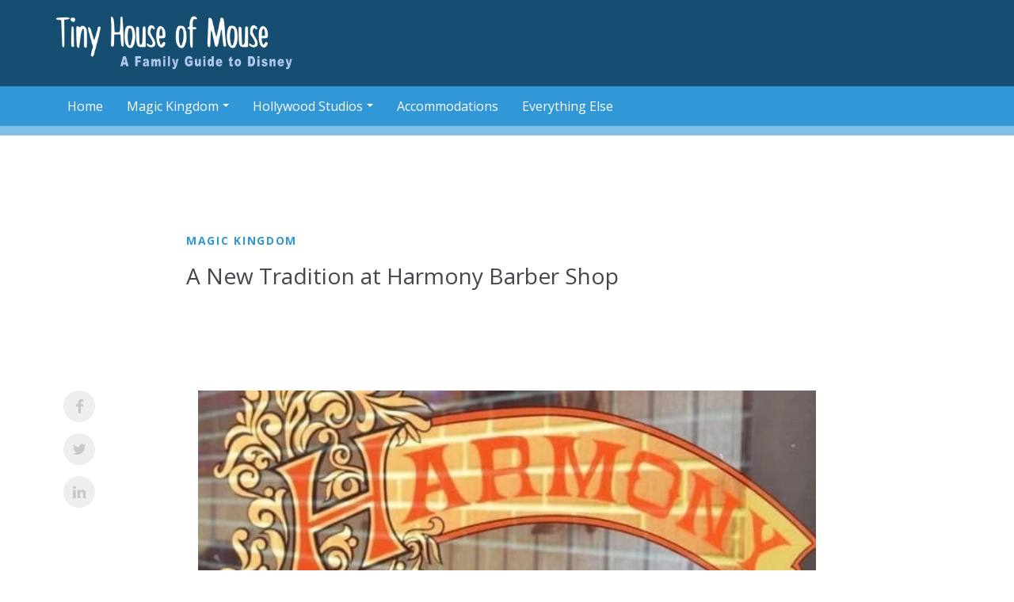

--- FILE ---
content_type: text/html; charset=UTF-8
request_url: https://www.tinyhouseofmouse.com/new-tradition-at-harmony-barber-shop
body_size: 13705
content:
<!doctype html><!--[if lt IE 7]> <html class="no-js lt-ie9 lt-ie8 lt-ie7" lang="en-us" > <![endif]--><!--[if IE 7]>    <html class="no-js lt-ie9 lt-ie8" lang="en-us" >        <![endif]--><!--[if IE 8]>    <html class="no-js lt-ie9" lang="en-us" >               <![endif]--><!--[if gt IE 8]><!--><html class="no-js" lang="en-us"><!--<![endif]--><head>
    <meta charset="utf-8">
    <meta http-equiv="X-UA-Compatible" content="IE=edge,chrome=1">
    <meta name="author" content="Emily Salvi">
    <meta name="description" content="A New Tradition at Harmony Barber Shop at Magic Kingdom in Walt Disney World.">
    <meta name="generator" content="HubSpot">
    <title>A New Tradition at Harmony Barber Shop</title>
    <link rel="shortcut icon" href="https://www.tinyhouseofmouse.com/hubfs/favicon.ico">
    
<meta name="viewport" content="width=device-width, initial-scale=1">

    <script src="/hs/hsstatic/jquery-libs/static-1.4/jquery/jquery-1.11.2.js"></script>
<script src="/hs/hsstatic/jquery-libs/static-1.4/jquery-migrate/jquery-migrate-1.2.1.js"></script>
<script>hsjQuery = window['jQuery'];</script>
    <meta property="og:description" content="A New Tradition at Harmony Barber Shop at Magic Kingdom in Walt Disney World.">
    <meta property="og:title" content="A New Tradition at Harmony Barber Shop">
    <meta name="twitter:description" content="A New Tradition at Harmony Barber Shop at Magic Kingdom in Walt Disney World.">
    <meta name="twitter:title" content="A New Tradition at Harmony Barber Shop">

    

    
    <style>
a.cta_button{-moz-box-sizing:content-box !important;-webkit-box-sizing:content-box !important;box-sizing:content-box !important;vertical-align:middle}.hs-breadcrumb-menu{list-style-type:none;margin:0px 0px 0px 0px;padding:0px 0px 0px 0px}.hs-breadcrumb-menu-item{float:left;padding:10px 0px 10px 10px}.hs-breadcrumb-menu-divider:before{content:'›';padding-left:10px}.hs-featured-image-link{border:0}.hs-featured-image{float:right;margin:0 0 20px 20px;max-width:50%}@media (max-width: 568px){.hs-featured-image{float:none;margin:0;width:100%;max-width:100%}}.hs-screen-reader-text{clip:rect(1px, 1px, 1px, 1px);height:1px;overflow:hidden;position:absolute !important;width:1px}
</style>

<link rel="stylesheet" href="/hs/hsstatic/BlogSocialSharingSupport/static-1.258/bundles/project.css">
<link rel="stylesheet" href="/hs/hsstatic/AsyncSupport/static-1.501/sass/comments_listing_asset.css">
    

    
<!--  Added by GoogleAnalytics integration -->
<script>
var _hsp = window._hsp = window._hsp || [];
_hsp.push(['addPrivacyConsentListener', function(consent) { if (consent.allowed || (consent.categories && consent.categories.analytics)) {
  (function(i,s,o,g,r,a,m){i['GoogleAnalyticsObject']=r;i[r]=i[r]||function(){
  (i[r].q=i[r].q||[]).push(arguments)},i[r].l=1*new Date();a=s.createElement(o),
  m=s.getElementsByTagName(o)[0];a.async=1;a.src=g;m.parentNode.insertBefore(a,m)
})(window,document,'script','//www.google-analytics.com/analytics.js','ga');
  ga('create','UA-47077151-1','auto');
  ga('send','pageview');
}}]);
</script>

<!-- /Added by GoogleAnalytics integration -->


<style>
  .auth-container img.hs-image-widget {
    background: #164E71;
    padding: 30px;
}

</style>

<style>
.cs-logo-container {
    margin-top: 30px;
}
</style>
<link rel="amphtml" href="https://www.tinyhouseofmouse.com/new-tradition-at-harmony-barber-shop?hs_amp=true">

<meta property="og:image" content="https://www.tinyhouseofmouse.com/hubfs/Harmony-barber-shop-fb-crop-620x330-237928-edited.jpg">
<meta property="og:image:width" content="543">
<meta property="og:image:height" content="330">

<meta name="twitter:image" content="https://www.tinyhouseofmouse.com/hubfs/Harmony-barber-shop-fb-crop-620x330-237928-edited.jpg">


<meta property="og:url" content="https://www.tinyhouseofmouse.com/new-tradition-at-harmony-barber-shop">
<meta name="twitter:card" content="summary_large_image">
<meta name="twitter:creator" content="@emilysalvi">

<link rel="canonical" href="https://www.tinyhouseofmouse.com/new-tradition-at-harmony-barber-shop">
<meta NAME="Keywords" CONTENT="Family Disney Guide, Family guide to Disney World, Family guide to Disney">
<meta property="og:type" content="article">
<link rel="alternate" type="application/rss+xml" href="https://www.tinyhouseofmouse.com/rss.xml">
<meta name="twitter:domain" content="www.tinyhouseofmouse.com">
<script src="//platform.linkedin.com/in.js" type="text/javascript">
    lang: en_US
</script>

<meta http-equiv="content-language" content="en-us">
<link rel="stylesheet" href="//7052064.fs1.hubspotusercontent-na1.net/hubfs/7052064/hub_generated/template_assets/DEFAULT_ASSET/1767723259071/template_layout.min.css">


<link rel="stylesheet" href="https://www.tinyhouseofmouse.com/hubfs/hub_generated/template_assets/1/6163815718/1744229313874/template_THOM_Blog_2018.min.css">


    <meta name="twitter:card" content="summary_large_image">

<script src="https://use.fontawesome.com/4e82a42018.js"></script>
<script type="text/javascript" src="//cdn2.hubspot.net/hubfs/2558854/infinite_scroll_v1.js"></script>
   <script type="text/javascript">
    var ias = $.ias({
    container : '.post-listing',
    item: '.post-item',
    pagination: '.blog-pagination',
    next: '.next-posts-link',
    });

      ias.extension(new IASSpinnerExtension());
      ias.extension(new IASTriggerExtension({offset:0}));
    //iaa.extension(new IASNoneLeftExtension({text: 'There are no more pages left to load.'}));
</script>
  
<style>
  .contact-us-popup-form {
    background: rgba(0, 0, 0,.5);
    left: 0;
    right: 0;
    bottom: 0;
    position: fixed;
    top: 0;
    height: 100%;
    z-index: 555;
    overflow-y: auto;
  }

  .contact-us-popup-form .form-inner-wrap {
    max-width: 680px;
    margin: 0 auto !important;
    position: relative;
    padding: 40px;
    background: #fff;
    float: none !important;
    margin-top: 50px !important;
    margin-bottom: 50px !important;
    -webkit-box-shadow: 0px 15px 51px -6px rgba(0,0,0,0.8);
    -moz-box-shadow: 0px 15px 51px -6px rgba(0,0,0,0.8);
    box-shadow: 0px 15px 51px -6px rgba(0,0,0,0.8);
  }

  .contact-us-popup-form {
    display: none !important;
  }

  .form-open .contact-us-popup-form {
    display: block !important;
  }

  .form-open {
    overflow: hidden;
  }

  .contact-us-popup-form h3 {
/*     font-size: 22px; */
    line-height: 1.2em;
    margin-right: 22px;
    color: #333;
/*     font-family: europa;
    font-weight: 300;
    letter-spacing: .5px; */
  }

  .contact-us-popup-form  .hs_firstname.hs-firstname,
  .contact-us-popup-form  .hs_lastname.hs-lastname {
    display: flex;
    flex-wrap: wrap;
  }

  .contact-us-popup-form legend.hs-field-desc {
    font-size: 12px;
    line-height: normal;
    font-family: europa;
    order: 2;
    margin: 7px 0 -3px;
  }

  .contact-us-popup-form  .hs_firstname.hs-firstname span.hs-form-required,
  .contact-us-popup-form  .hs_lastname.hs-lastname span.hs-form-required {
    display: none;
  }

  .contact-us-popup-form form.hs-form fieldset .hs-form-field {
    padding: 0 0 0 0;
    margin: 0 0 26px;
  }

  .contact-us-popup-form p {
    margin: 0;
  }

  .contact-us-popup-form form {
    margin: 53px 0 0;
  }

  .form-inner-wrap textarea {
    min-height: 100px;
    margin-top: 4px;
    font-size: 12px;
/*     font-family: sans-serif; */
  }

  .contact-us-popup-form .hs_firstname.hs-firstname .input,
  .contact-us-popup-form .hs_lastname.hs-lastname .input {
    width: 100%;
  }

  .contact-us-popup-form .hs_firstname.hs-firstname {
    padding-right: 10px !important;
  }

  .contact-us-popup-form form input, .contact-us-popup-form form textarea {
    max-width: 100%;
  }

  .form-inner-wrap .hs-button.primary, input[type="submit"] {
    margin-top: 2px;
    letter-spacing: 0;
    text-transform: none;
/*     font-family: "Helvetica Neue", Helvetica, Arial, sans-serif; */
    font-size: 14px;
    line-height: 1;
    font-weight: normal;
  }

  .form-inner-wrap .hs-button.primary, input[type="submit"]:hover {
    background-color: #272727;
    opacity: 1 !important;
  }

  .form-inner-wrap .lightbox-close {
    position: absolute;
    top: 38px;
    right: 40px;
    font-size: 22px;
    font-weight: normal;
    cursor: pointer;
    width: 22px;
    height: 22px;
    font-family: sans-serif;
    text-align: center;
  }

  .contact-us-popup-form > div {
    position: absolute;
    top: 50%;
    left: 0;
    right: 0;
    transform: translateY(-50%);
    -webkit-transform: translateY(-50%);
    -moz-transform: translateY(-50%);
  }

  .hs_firstname.hs-firstname input, .hs_lastname.hs-lastname input {
    font-size: 14px;
  }

  .hs-aboutrow7-wrapper .hs_position.hs-position span.hs-form-required {
    margin-left: 0;
  }
  
  .blog .body-container-wrapper {
  padding-bottom: 0;
  }
</style>
    

</head>
<body class="blog thom-blog   hs-content-id-4332336476 hs-blog-post hs-blog-id-4280869579" style="">
    <div class="header-container-wrapper">
    <div class="header-container container-fluid">

<div class="row-fluid-wrapper row-depth-1 row-number-1 ">
<div class="row-fluid ">
<div class="span12 widget-span widget-type-global_group " style="" data-widget-type="global_group" data-x="0" data-w="12">
<div class="" data-global-widget-path="generated_global_groups/4478827830.html"><div class="row-fluid-wrapper row-depth-1 row-number-1">
<div class="row-fluid ">
<div class="span12 widget-span widget-type-cell dp22-header main-header-container white-header" style="" data-widget-type="cell" data-x="0" data-w="12">

<div class="row-fluid-wrapper row-depth-1 row-number-2">
<div class="row-fluid ">
<div class="span12 widget-span widget-type-cell page-center" style="" data-widget-type="cell" data-x="0" data-w="12">

<div class="row-fluid-wrapper row-depth-1 row-number-3">
<div class="row-fluid ">
<div class="span12 widget-span widget-type-cell header-top" style="" data-widget-type="cell" data-x="0" data-w="12">

<div class="row-fluid-wrapper row-depth-1 row-number-4">
<div class="row-fluid ">
<div class="span12 widget-span widget-type-logo " style="" data-widget-type="logo" data-x="0" data-w="12">
<div class="cell-wrapper layout-widget-wrapper">
<span id="hs_cos_wrapper_wizard_module_105260590589906485737407536648714759246" class="hs_cos_wrapper hs_cos_wrapper_widget hs_cos_wrapper_type_logo" style="" data-hs-cos-general-type="widget" data-hs-cos-type="logo"><a href="//www.tinyhouseofmouse.com" id="hs-link-wizard_module_105260590589906485737407536648714759246" style="border-width:0px;border:0px;"><img src="https://www.tinyhouseofmouse.com/hs-fs/hubfs/THOM_Logo_text-1.png?width=455&amp;height=104&amp;name=THOM_Logo_text-1.png" class="hs-image-widget " height="104" style="height: auto;width:455px;border-width:0px;border:0px;" width="455" alt="Tiny House of Mouse Logo" title="Tiny House of Mouse Logo" srcset="https://www.tinyhouseofmouse.com/hs-fs/hubfs/THOM_Logo_text-1.png?width=228&amp;height=52&amp;name=THOM_Logo_text-1.png 228w, https://www.tinyhouseofmouse.com/hs-fs/hubfs/THOM_Logo_text-1.png?width=455&amp;height=104&amp;name=THOM_Logo_text-1.png 455w, https://www.tinyhouseofmouse.com/hs-fs/hubfs/THOM_Logo_text-1.png?width=683&amp;height=156&amp;name=THOM_Logo_text-1.png 683w, https://www.tinyhouseofmouse.com/hs-fs/hubfs/THOM_Logo_text-1.png?width=910&amp;height=208&amp;name=THOM_Logo_text-1.png 910w, https://www.tinyhouseofmouse.com/hs-fs/hubfs/THOM_Logo_text-1.png?width=1138&amp;height=260&amp;name=THOM_Logo_text-1.png 1138w, https://www.tinyhouseofmouse.com/hs-fs/hubfs/THOM_Logo_text-1.png?width=1365&amp;height=312&amp;name=THOM_Logo_text-1.png 1365w" sizes="(max-width: 455px) 100vw, 455px"></a></span></div><!--end layout-widget-wrapper -->
</div><!--end widget-span -->
</div><!--end row-->
</div><!--end row-wrapper -->

</div><!--end widget-span -->
</div><!--end row-->
</div><!--end row-wrapper -->

</div><!--end widget-span -->
</div><!--end row-->
</div><!--end row-wrapper -->

<div class="row-fluid-wrapper row-depth-1 row-number-5">
<div class="row-fluid ">
<div class="span12 widget-span widget-type-cell menu-bar" style="" data-widget-type="cell" data-x="0" data-w="12">

<div class="row-fluid-wrapper row-depth-1 row-number-6">
<div class="row-fluid ">
<div class="span12 widget-span widget-type-cell page-center" style="" data-widget-type="cell" data-x="0" data-w="12">

<div class="row-fluid-wrapper row-depth-1 row-number-7">
<div class="row-fluid ">
<div class="span10 widget-span widget-type-menu menu-container custom-menu-primary" style="" data-widget-type="menu" data-x="0" data-w="10">
<div class="cell-wrapper layout-widget-wrapper">
<span id="hs_cos_wrapper_wizard_module_71112363651659374784832640343059713424" class="hs_cos_wrapper hs_cos_wrapper_widget hs_cos_wrapper_type_menu" style="" data-hs-cos-general-type="widget" data-hs-cos-type="menu"><div id="hs_menu_wrapper_wizard_module_71112363651659374784832640343059713424" class="hs-menu-wrapper active-branch flyouts hs-menu-flow-horizontal" role="navigation" data-sitemap-name="blog menu" data-menu-id="4481610730" aria-label="Navigation Menu">
 <ul role="menu">
  <li class="hs-menu-item hs-menu-depth-1" role="none"><a href="//www.tinyhouseofmouse.com" role="menuitem">Home</a></li>
  <li class="hs-menu-item hs-menu-depth-1 hs-item-has-children" role="none"><a href="//www.tinyhouseofmouse.com/topic/magic-kingdom" aria-haspopup="true" aria-expanded="false" role="menuitem">Magic Kingdom</a>
   <ul role="menu" class="hs-menu-children-wrapper">
    <li class="hs-menu-item hs-menu-depth-2" role="none"><a href="//www.tinyhouseofmouse.com/#" role="menuitem">Attractions</a></li>
    <li class="hs-menu-item hs-menu-depth-2" role="none"><a href="//www.tinyhouseofmouse.com/topic/magic-kingdom-dining" role="menuitem">Dining</a></li>
    <li class="hs-menu-item hs-menu-depth-2" role="none"><a href="//www.tinyhouseofmouse.com/#" role="menuitem">Entertainment</a></li>
    <li class="hs-menu-item hs-menu-depth-2" role="none"><a href="//www.tinyhouseofmouse.com/topic/magic-kingdom-extra-magic" role="menuitem">Extra Magic</a></li>
   </ul></li>
  <li class="hs-menu-item hs-menu-depth-1 hs-item-has-children" role="none"><a href="//www.tinyhouseofmouse.com/topic/epcot" aria-haspopup="true" aria-expanded="false" role="menuitem">Epcot</a>
   <ul role="menu" class="hs-menu-children-wrapper">
    <li class="hs-menu-item hs-menu-depth-2" role="none"><a href="//www.tinyhouseofmouse.com/#" role="menuitem">Attractions</a></li>
    <li class="hs-menu-item hs-menu-depth-2" role="none"><a href="//www.tinyhouseofmouse.com/#" role="menuitem">Dining</a></li>
    <li class="hs-menu-item hs-menu-depth-2" role="none"><a href="//www.tinyhouseofmouse.com/#" role="menuitem">Enterainment</a></li>
    <li class="hs-menu-item hs-menu-depth-2" role="none"><a href="//www.tinyhouseofmouse.com/#" role="menuitem">Extra Magic</a></li>
   </ul></li>
  <li class="hs-menu-item hs-menu-depth-1 hs-item-has-children" role="none"><a href="//www.tinyhouseofmouse.com/topic/hollywood-studios" aria-haspopup="true" aria-expanded="false" role="menuitem">Hollywood Studios</a>
   <ul role="menu" class="hs-menu-children-wrapper">
    <li class="hs-menu-item hs-menu-depth-2" role="none"><a href="//www.tinyhouseofmouse.com/#" role="menuitem">Attractions</a></li>
    <li class="hs-menu-item hs-menu-depth-2" role="none"><a href="//www.tinyhouseofmouse.com/topic/hollywood-studios-dining" role="menuitem">Dining</a></li>
    <li class="hs-menu-item hs-menu-depth-2" role="none"><a href="//www.tinyhouseofmouse.com/#" role="menuitem">Entertainment</a></li>
    <li class="hs-menu-item hs-menu-depth-2" role="none"><a href="//www.tinyhouseofmouse.com/#" role="menuitem">Extra Magic</a></li>
   </ul></li>
  <li class="hs-menu-item hs-menu-depth-1 hs-item-has-children" role="none"><a href="//www.tinyhouseofmouse.com/topic/animal-kingdom" aria-haspopup="true" aria-expanded="false" role="menuitem">Animal Kingdom</a>
   <ul role="menu" class="hs-menu-children-wrapper">
    <li class="hs-menu-item hs-menu-depth-2" role="none"><a href="//www.tinyhouseofmouse.com/#" role="menuitem">Attractions</a></li>
    <li class="hs-menu-item hs-menu-depth-2" role="none"><a href="//www.tinyhouseofmouse.com/#" role="menuitem">Dining</a></li>
    <li class="hs-menu-item hs-menu-depth-2" role="none"><a href="//www.tinyhouseofmouse.com/#" role="menuitem">Entertainment</a></li>
    <li class="hs-menu-item hs-menu-depth-2" role="none"><a href="//www.tinyhouseofmouse.com/#" role="menuitem">Extra Magic</a></li>
   </ul></li>
  <li class="hs-menu-item hs-menu-depth-1" role="none"><a href="//www.tinyhouseofmouse.com/topic/accommodations" role="menuitem">Accommodations</a></li>
  <li class="hs-menu-item hs-menu-depth-1" role="none"><a href="//www.tinyhouseofmouse.com/topic/everything-else" role="menuitem">Everything Else</a></li>
 </ul>
</div></span></div><!--end layout-widget-wrapper -->
</div><!--end widget-span -->
<div class="search-btn-container">
<div class="span2 widget-span widget-type-custom_widget " style="display:none;" data-widget-type="custom_widget" data-x="10" data-w="2">
<div id="hs_cos_wrapper_module_153779937022697" class="hs_cos_wrapper hs_cos_wrapper_widget hs_cos_wrapper_type_module widget-type-rich_text" style="" data-hs-cos-general-type="widget" data-hs-cos-type="module"><span id="hs_cos_wrapper_module_153779937022697_" class="hs_cos_wrapper hs_cos_wrapper_widget hs_cos_wrapper_type_rich_text" style="" data-hs-cos-general-type="widget" data-hs-cos-type="rich_text"><a class="search-btn" href="#"><i class="fa fa-search"></i></a></span></div>

</div><!--end widget-span -->
              </div>
</div><!--end row-->
</div><!--end row-wrapper -->

</div><!--end widget-span -->
</div><!--end row-->
</div><!--end row-wrapper -->

</div><!--end widget-span -->
</div><!--end row-->
</div><!--end row-wrapper -->

</div><!--end widget-span -->
</div><!--end row-->
</div><!--end row-wrapper -->

<div class="row-fluid-wrapper row-depth-1 row-number-8">
<div class="row-fluid ">
<div class="span12 widget-span widget-type-custom_widget " style="" data-widget-type="custom_widget" data-x="0" data-w="12">
<div id="hs_cos_wrapper_module_1537642272694143" class="hs_cos_wrapper hs_cos_wrapper_widget hs_cos_wrapper_type_module" style="" data-hs-cos-general-type="widget" data-hs-cos-type="module"><script>
$(function() {
/** 
* Mobile Nav
*
* Hubspot Standard Toggle Menu
*/
/* Uncomment for mobile button that says 'MENU' 
$('.custom-menu-primary-container .hs-menu-wrapper').before('<div class="mobile-trigger">MENU</div>');
*/
$('.mobile-trigger').click(function() {
$(this).next('.custom-menu-primary .hs-menu-wrapper').slideToggle(250);
$('body').toggleClass('mobile-open');
$('.child-trigger').removeClass('child-open');
$('.hs-menu-children-wrapper').slideUp(250);
return false;
});
$('.child-trigger').click(function() {
$(this).parent().siblings('.hs-item-has-children').find('.child-trigger').removeClass('child-open');
$(this).parent().siblings('.hs-item-has-children').find('.hs-menu-children-wrapper').slideUp(250);
$(this).next('.hs-menu-children-wrapper').slideToggle(250);
$(this).next('.hs-menu-children-wrapper').children('.hs-item-has-children').find('.hs-menu-children-wrapper').slideUp(250);
$(this).next('.hs-menu-children-wrapper').children('.hs-item-has-children').find('.child-trigger').removeClass('child-open');
$(this).toggleClass('child-open');
return false;
});
});
</script></div>

</div><!--end widget-span -->
</div><!--end row-->
</div><!--end row-wrapper -->
</div>
</div><!--end widget-span -->
</div><!--end row-->
</div><!--end row-wrapper -->

    </div><!--end header -->
</div><!--end header wrapper -->

<div class="body-container-wrapper">
    <div class="body-container container-fluid">

<div class="row-fluid-wrapper row-depth-1 row-number-1 ">
<div class="row-fluid ">
<div class="span12 widget-span widget-type-cell " style="" data-widget-type="cell" data-x="0" data-w="12">

<div class="row-fluid-wrapper row-depth-1 row-number-2 ">
<div class="row-fluid ">
<div class="span12 widget-span widget-type-cell only-on-post-page" style="" data-widget-type="cell" data-x="0" data-w="12">

<div class="row-fluid-wrapper row-depth-1 row-number-3 ">
<div class="row-fluid ">
<div class="span12 widget-span widget-type-cell " style="" data-widget-type="cell" data-x="0" data-w="12">

<div class="row-fluid-wrapper row-depth-1 row-number-4 ">
<div class="row-fluid ">
<div class="span12 widget-span widget-type-raw_jinja " style="" data-widget-type="raw_jinja" data-x="0" data-w="12">
<div class="single-post-hero ">
      
        <div class="title-container">
            <div class="wrapper span12">
                <div class="post-data-container ">
                                
                                     <ul class="topic-list">
                                        
                                           <li><a class="topic-link" href="https://www.tinyhouseofmouse.com/topic/magic-kingdom">Magic Kingdom</a></li> 
                                        
                                           <li><a class="topic-link" href="https://www.tinyhouseofmouse.com/topic/magic-kingdom-extra-magic">Magic Kingdom Extra Magic</a></li> 
                                        
                                     </ul>
                                  
                      <a href="https://www.tinyhouseofmouse.com/new-tradition-at-harmony-barber-shop"><h3><span id="hs_cos_wrapper_name" class="hs_cos_wrapper hs_cos_wrapper_meta_field hs_cos_wrapper_type_text" style="" data-hs-cos-general-type="meta_field" data-hs-cos-type="text">A New Tradition at Harmony Barber Shop</span></h3></a>
                </div>
            </div>
        </div>
</div></div><!--end widget-span -->

</div><!--end row-->
</div><!--end row-wrapper -->

</div><!--end widget-span -->
</div><!--end row-->
</div><!--end row-wrapper -->

</div><!--end widget-span -->
</div><!--end row-->
</div><!--end row-wrapper -->

</div><!--end widget-span -->
</div><!--end row-->
</div><!--end row-wrapper -->

<div class="row-fluid-wrapper row-depth-1 row-number-5 ">
<div class="row-fluid ">
<div class="span12 widget-span widget-type-cell page-center content-wrapper padding40tb blog-body-container" style="" data-widget-type="cell" data-x="0" data-w="12">

<div class="row-fluid-wrapper row-depth-1 row-number-6 ">
<div class="row-fluid ">
<div class="span12 widget-span widget-type-cell blog-content" style="" data-widget-type="cell" data-x="0" data-w="12">

<div class="row-fluid-wrapper row-depth-1 row-number-7 ">
<div class="row-fluid ">
<div class="span12 widget-span widget-type-blog_content " style="" data-widget-type="blog_content" data-x="0" data-w="12">
<div class="blog-section blog-main-container">
<div class="post-sharing-icons">
<ul class="sharing-icon no-list-style">
<li><a target="_blank" href="https://www.facebook.com/sharer/sharer.php?u=https%3A%2F%2Fwww.tinyhouseofmouse.com%2Fnew-tradition-at-harmony-barber-shop"><i class="fa fa-facebook" aria-hidden="true"></i></a></li>
<li> <a target="_blank" href="https://www.twitter.com/share?url=https%3A%2F%2Fwww.tinyhouseofmouse.com%2Fnew-tradition-at-harmony-barber-shop"><i class="fa fa-twitter" aria-hidden="true"></i></a></li>
<li><a target="_blank" href="http://www.linkedin.com/shareArticle?mini=true&amp;url=https://www.tinyhouseofmouse.com/new-tradition-at-harmony-barber-shop"><i class="fa fa-linkedin" aria-hidden="true"></i></a></li>
</ul>
</div>
  <div class="blog-post-wrapper cell-wrapper">
   <div class="blog-section">
    <div class="blog-post-wrapper cell-wrapper">
      <div class="section post-header">
        <h1><span id="hs_cos_wrapper_name" class="hs_cos_wrapper hs_cos_wrapper_meta_field hs_cos_wrapper_type_text" style="" data-hs-cos-general-type="meta_field" data-hs-cos-type="text">A New Tradition at Harmony Barber Shop</span></h1>                    
      </div>
      <span id="hs_cos_wrapper_blog_social_sharing" class="hs_cos_wrapper hs_cos_wrapper_widget hs_cos_wrapper_type_blog_social_sharing" style="" data-hs-cos-general-type="widget" data-hs-cos-type="blog_social_sharing">
<div class="hs-blog-social-share">
    <ul class="hs-blog-social-share-list">
        
        <li class="hs-blog-social-share-item hs-blog-social-share-item-twitter">
            <!-- Twitter social share -->
            <a href="https://twitter.com/share" class="twitter-share-button" data-lang="en" data-url="https://www.tinyhouseofmouse.com/new-tradition-at-harmony-barber-shop" data-size="medium" data-text="A New Tradition at Harmony Barber Shop">Tweet</a>
        </li>
        

        
        <li class="hs-blog-social-share-item hs-blog-social-share-item-linkedin">
            <!-- LinkedIn social share -->
            <script type="IN/Share" data-url="https://www.tinyhouseofmouse.com/new-tradition-at-harmony-barber-shop" data-showzero="true" data-counter="right"></script>
        </li>
        

        
        <li class="hs-blog-social-share-item hs-blog-social-share-item-facebook">
            <!-- Facebook share -->
            <div class="fb-share-button" data-href="https://www.tinyhouseofmouse.com/new-tradition-at-harmony-barber-shop" data-layout="button_count"></div>
        </li>
        
    </ul>
 </div>

</span>
      <div class="section post-body">
        <span id="hs_cos_wrapper_post_body" class="hs_cos_wrapper hs_cos_wrapper_meta_field hs_cos_wrapper_type_rich_text" style="" data-hs-cos-general-type="meta_field" data-hs-cos-type="rich_text"><p><img src="https://www.tinyhouseofmouse.com/hs-fs/hubfs/Harmony-barber-shop-fb-crop-620x330-237928-edited.jpg?width=1024&amp;name=Harmony-barber-shop-fb-crop-620x330-237928-edited.jpg" alt="Harmony Barbershop Magic Kingdom Disney World" width="1024" style="display: block; margin-left: auto; margin-right: auto; width: 1024px;" title="Harmony Barbershop Magic Kingdom Disney World" caption="false" data-constrained="true" srcset="https://www.tinyhouseofmouse.com/hs-fs/hubfs/Harmony-barber-shop-fb-crop-620x330-237928-edited.jpg?width=512&amp;name=Harmony-barber-shop-fb-crop-620x330-237928-edited.jpg 512w, https://www.tinyhouseofmouse.com/hs-fs/hubfs/Harmony-barber-shop-fb-crop-620x330-237928-edited.jpg?width=1024&amp;name=Harmony-barber-shop-fb-crop-620x330-237928-edited.jpg 1024w, https://www.tinyhouseofmouse.com/hs-fs/hubfs/Harmony-barber-shop-fb-crop-620x330-237928-edited.jpg?width=1536&amp;name=Harmony-barber-shop-fb-crop-620x330-237928-edited.jpg 1536w, https://www.tinyhouseofmouse.com/hs-fs/hubfs/Harmony-barber-shop-fb-crop-620x330-237928-edited.jpg?width=2048&amp;name=Harmony-barber-shop-fb-crop-620x330-237928-edited.jpg 2048w, https://www.tinyhouseofmouse.com/hs-fs/hubfs/Harmony-barber-shop-fb-crop-620x330-237928-edited.jpg?width=2560&amp;name=Harmony-barber-shop-fb-crop-620x330-237928-edited.jpg 2560w, https://www.tinyhouseofmouse.com/hs-fs/hubfs/Harmony-barber-shop-fb-crop-620x330-237928-edited.jpg?width=3072&amp;name=Harmony-barber-shop-fb-crop-620x330-237928-edited.jpg 3072w" sizes="(max-width: 1024px) 100vw, 1024px"></p>
<p>It is no secret that we love Walt Disney World. &nbsp;In fact, it’s an obsession that runs deep in our family, and was well rooted long before Eric and I were married. &nbsp;Well, as many traditions as we had on our trips to ‘The World’ before we had children, we have created many more since.</p>
<!--more-->
<p>One of our new family traditions is visiting the Harmony Barber Shop at the Magic&nbsp;Kingdom. &nbsp;We visited in March of 2008 while I was pregnant with Ella and Eric Jr was 20 months old, and boy, was it time for his first haircut! &nbsp;Everyone thought that our handsome little guy was a girl because of his beautiful curls, which I hated to cut, but even I had to admit that it was getting out of control.</p>
<p>There are only two chairs in the tiny little shop, which is nestled just beyond city hall and the car barn to the left on Main Street, USA as you enter the park. &nbsp;In fact, it is very easy to miss if you don’t know it’s there.</p>
<p>Eric Jr was given his first haircut by Ms. Peggy (she gave Eric Sr a&nbsp;haircut too). She was&nbsp;so good with him! &nbsp;She kept him otherwise occupied with toys, bubbles, and stickers so as to ease his nervousness about the haircut(this is referring to Eric Jr, in case you were curious).</p>
<p>Ms. Peggy wrapped a baby curl in tissue paper for me, and Eric got a certificate and a pair of mouse ears that were embroidered with “First Haircut”. &nbsp;It was a special way for him to lose those baby curls, and certainly made this mommy feel better about her baby growing up!</p>
<p>When we visited ‘The World’ this past fall we simply had to visit the barbershop again. &nbsp;Eric Jr got a desperately needed haircut, and Ella was given some special treatment as well! &nbsp;She was so excited to get glittered up with “pixie-dust”, and they did it complimentary just so she wouldn’t feel left out. &nbsp;Another magical experience, where cast members have gone above and beyond to make special memories for our family.</p>
<p>If you go, you&nbsp;can now make appointments ahead of time (you can call&nbsp;407-WDW-DINE, Disney Vacation Club Member Services, or the lobby concierge at your Disney Resort Hotel to make appointments), though&nbsp;you can still walk in to see if they can take you. &nbsp;We walked in on our last trip and were asked to come back in a half hour, in which time we did some souvenir shopping on Main Street. &nbsp;They were very accurate with the wait time, and we were taken right away. &nbsp; Hours are 9 am – 5 pm 7 days a week year round. &nbsp;A cut will cost you $19 for an adult and $15 for kids 12 and under(cheaper than what we pay at home!). &nbsp;You can also get a beard and mustache trim for $10 or colored hair gel for $5. &nbsp;The first haircut package is priced at $18. &nbsp;And remember to tip your barber!</p>
<p>BONUS: If you time your appointment/visit well you are perfectly positioned for the start of any daytime parades as this is where they enter! &nbsp;We were lucky to catch the “Move It, Shake It, Celebrate It! Block Party” as it entered Main Street, just as we were leaving the Harmony Barber Shop on this last trip. &nbsp;It is definitely a bonus, as it is off the beaten path and the sidewalk is generally clear.</p>
<p><!--HubSpot Call-to-Action Code --><span class="hs-cta-wrapper" id="hs-cta-wrapper-39b4f83f-a730-4bfb-9177-f46d0049393f"><span class="hs-cta-node hs-cta-39b4f83f-a730-4bfb-9177-f46d0049393f" id="hs-cta-39b4f83f-a730-4bfb-9177-f46d0049393f"><!--[if lte IE 8]><div id="hs-cta-ie-element"></div><![endif]--><a href="https://cta-redirect.hubspot.com/cta/redirect/2482870/39b4f83f-a730-4bfb-9177-f46d0049393f"><img class="hs-cta-img" id="hs-cta-img-39b4f83f-a730-4bfb-9177-f46d0049393f" style="border-width:0px;" src="https://no-cache.hubspot.com/cta/default/2482870/39b4f83f-a730-4bfb-9177-f46d0049393f.png" alt="Download our free ebook"></a></span><script charset="utf-8" src="/hs/cta/cta/current.js"></script><script type="text/javascript"> hbspt.cta._relativeUrls=true;hbspt.cta.load(2482870, '39b4f83f-a730-4bfb-9177-f46d0049393f', {"useNewLoader":"true","region":"na1"}); </script></span><!-- end HubSpot Call-to-Action Code --></p></span>
      </div>
      <div id="hubspot-author_data" class="hubspot-editable" data-hubspot-form-id="author_data" data-hubspot-name="Blog Author">
        <div class="span2">
          <div class="hs-author-avatar"> <img src="https://www.tinyhouseofmouse.com/hubfs/Emily_Salvi_Headshot.jpg" alt="Emily Salvi"> </div> 
        </div>
        <div class="span10">
          <h6 class="hs-author-label">ABOUT THE AUTHOR |
            
            <a class="author-link">Emily Salvi</a></h6>
             
            
            <div class="author-bio">Emily is a work-at-home mother of 5 beautiful children, a wife, and lover of all things Disney. An expert in traveling to the Walt Disney World Resort with young children, and on a budget, she hopes to inspire her readers to do the same. "There is nothing like Disney magic through the eyes of your child. It melts my heart every time my kids see Cinderella Castle. The absolute awe. Fairytales really do come true."</div>
<!--   
  <div class="hs-author-social-section">
    <span class="hs-author-social-label">Find me on:</span>
    <div class="hs-author-social-links">
      
      <a href="http://www.facebook.com/emilysalvi" target="_blank" class="hs-author-social-link hs-social-facebook">Facebook </a>
      
      
      
      <a href="http://www.twitter.com/emilysalvi" target="_blank" class="hs-author-social-link hs-social-twitter">Twitter </a>
      
      
    </div>
  </div>
   -->



</div>



</div>


            </div>
          </div>
      </div>
    </div>
</div>

</div><!--end row-->
</div><!--end row-wrapper -->

<div class="row-fluid-wrapper row-depth-1 row-number-8 ">
<div class="row-fluid ">
<div class="span12 widget-span widget-type-blog_comments " style="" data-widget-type="blog_comments" data-x="0" data-w="12">
<div class="cell-wrapper layout-widget-wrapper">
<span id="hs_cos_wrapper_blog_comments" class="hs_cos_wrapper hs_cos_wrapper_widget hs_cos_wrapper_type_blog_comments" style="" data-hs-cos-general-type="widget" data-hs-cos-type="blog_comments">
<div class="section post-footer">
    <div id="comments-listing" class="new-comments"></div>
    
      <div id="hs_form_target_60bf7d04-4092-425d-b951-dfa584d3a14a"></div>
      
      
      
      
    
</div>

</span></div><!--end layout-widget-wrapper -->
</div><!--end widget-span -->
</div><!--end row-->
</div><!--end row-wrapper -->

<div class="row-fluid-wrapper row-depth-1 row-number-9 ">
<div class="row-fluid ">
<div class="span12 widget-span widget-type-raw_jinja " style="display:none;" data-widget-type="raw_jinja" data-x="0" data-w="12">

<div class="related-content">
    <h3>Related posts</h3>
        
            
                
                
                    
                        <article>
                            <div class="entry-thumbnail">
                                <a href="https://www.tinyhouseofmouse.com/breakfast-at-the-crystal-palace"><img src="https://www.tinyhouseofmouse.com/hubfs/CrystalPalaceBuffet-optimized.jpg" alt="Breakfast at The Crystal Palace"></a>
                            </div>
                            <header class="entry-header">
                                <h3 class="entry-title"><a href="https://www.tinyhouseofmouse.com/breakfast-at-the-crystal-palace">Breakfast at The Crystal Palace</a></h3>
                            </header><!-- .entry-header -->
                        </article>
                    
                
                    
                        <article>
                            <div class="entry-thumbnail">
                                <a href="https://www.tinyhouseofmouse.com/dinner-at-cinderellas-royal-table"><img src="//www.tinyhouseofmouse.com/hubfs/Cinderellas_Royal_Table_Magic_Kingdom.jpg" alt="A Magical Dinner at Cinderella's Royal Table"></a>
                            </div>
                            <header class="entry-header">
                                <h3 class="entry-title"><a href="https://www.tinyhouseofmouse.com/dinner-at-cinderellas-royal-table">A Magical Dinner at Cinderella's Royal Table</a></h3>
                            </header><!-- .entry-header -->
                        </article>
                    
                
                    
                
            
        
            
        
    </div>
</div><!--end widget-span -->

</div><!--end row-->
</div><!--end row-wrapper -->

</div><!--end widget-span -->
</div><!--end row-->
</div><!--end row-wrapper -->

</div><!--end widget-span -->
</div><!--end row-->
</div><!--end row-wrapper -->

<div class="row-fluid-wrapper row-depth-1 row-number-10 ">
<div class="row-fluid ">
<div class="span12 widget-span widget-type-cell related-post-section only-on-post-page" style="" data-widget-type="cell" data-x="0" data-w="12">

<div class="row-fluid-wrapper row-depth-1 row-number-11 ">
<div class="row-fluid ">
<div class="span12 widget-span widget-type-cell wrapper" style="" data-widget-type="cell" data-x="0" data-w="12">

<div class="row-fluid-wrapper row-depth-1 row-number-12 ">
<div class="row-fluid ">
<div class="span12 widget-span widget-type-rich_text section-heading align-center" style="" data-widget-type="rich_text" data-x="0" data-w="12">
<div class="cell-wrapper layout-widget-wrapper">
<span id="hs_cos_wrapper_module_153670269642502" class="hs_cos_wrapper hs_cos_wrapper_widget hs_cos_wrapper_type_rich_text" style="" data-hs-cos-general-type="widget" data-hs-cos-type="rich_text">Related Posts</span>
</div><!--end layout-widget-wrapper -->
</div><!--end widget-span -->
</div><!--end row-->
</div><!--end row-wrapper -->

<div class="row-fluid-wrapper row-depth-1 row-number-13 ">
<div class="row-fluid ">
<div class="span12 widget-span widget-type-raw_jinja " style="" data-widget-type="raw_jinja" data-x="0" data-w="12">
<div class="related-post post-listing related-post-slider-container">
  
  
  
  
  
    <div class="post-item">
      <div class="post-item-inner">
        <div class="bg-container">
          <a href="https://www.tinyhouseofmouse.com/breakfast-at-the-crystal-palace">
            <div class="feature-bg" style="background:#dddddd url(https://www.tinyhouseofmouse.com/hubfs/CrystalPalaceBuffet-optimized.jpg);background-size:cover;background-position:center;"></div>
          </a>
        </div>
        <div class="post-data-container ">
          
            <ul class="topic-list">
              
                <li><a class="topic-link" href="https://www.tinyhouseofmouse.com/topic/magic-kingdom">Magic Kingdom</a>
              
                </li><li><a class="topic-link" href="https://www.tinyhouseofmouse.com/topic/magic-kingdom-dining">Magic Kingdom Dining</a>
              
            </li></ul>
          
          <h2 class="top-heading"><a href="https://www.tinyhouseofmouse.com/breakfast-at-the-crystal-palace" style="word-wrap: break-word;">
          <span id="hs_cos_wrapper_name" class="hs_cos_wrapper hs_cos_wrapper_meta_field hs_cos_wrapper_type_text" style="" data-hs-cos-general-type="meta_field" data-hs-cos-type="text">Breakfast at The Crystal Palace</span></a></h2>
          <div class="post-description">
            <h4 style="word-wrap: break-word;" class="is-truncated">If you are headed to Walt Disney World any time in the future, I highly recommend that you make a reservation for breakfast at The Crystal Palace in t... </h4>
          </div>
          <a class="read-more-button" href="https://www.tinyhouseofmouse.com/breakfast-at-the-crystal-palace">Read more</a>
        </div>
      </div>
    </div>
  
  
  
    <div class="post-item">
      <div class="post-item-inner">
        <div class="bg-container">
          <a href="https://www.tinyhouseofmouse.com/dinner-at-cinderellas-royal-table">
            <div class="feature-bg" style="background:#dddddd url(//www.tinyhouseofmouse.com/hubfs/Cinderellas_Royal_Table_Magic_Kingdom.jpg);background-size:cover;background-position:center;"></div>
          </a>
        </div>
        <div class="post-data-container ">
          
            <ul class="topic-list">
              
                <li><a class="topic-link" href="https://www.tinyhouseofmouse.com/topic/magic-kingdom">Magic Kingdom</a>
              
                </li><li><a class="topic-link" href="https://www.tinyhouseofmouse.com/topic/magic-kingdom-dining">Magic Kingdom Dining</a>
              
            </li></ul>
          
          <h2 class="top-heading"><a href="https://www.tinyhouseofmouse.com/dinner-at-cinderellas-royal-table" style="word-wrap: break-word;">
          <span id="hs_cos_wrapper_name" class="hs_cos_wrapper hs_cos_wrapper_meta_field hs_cos_wrapper_type_text" style="" data-hs-cos-general-type="meta_field" data-hs-cos-type="text">A Magical Dinner at Cinderella's Royal Table</span></a></h2>
          <div class="post-description">
            <h4 style="word-wrap: break-word;" class="is-truncated">On our latest trip to ‘The World’ we decided to take the kids to dinner at Cinderella's Royal Table. We checked in at the castle entrance and were qui... </h4>
          </div>
          <a class="read-more-button" href="https://www.tinyhouseofmouse.com/dinner-at-cinderellas-royal-table">Read more</a>
        </div>
      </div>
    </div>
  
  
  
  
  
  
  
  
</div></div><!--end widget-span -->

</div><!--end row-->
</div><!--end row-wrapper -->

</div><!--end widget-span -->
</div><!--end row-->
</div><!--end row-wrapper -->

</div><!--end widget-span -->
</div><!--end row-->
</div><!--end row-wrapper -->

<div class="row-fluid-wrapper row-depth-1 row-number-14 ">
<div class="row-fluid ">
<div class="span12 widget-span widget-type-cell subscribe-form-section" style="" data-widget-type="cell" data-x="0" data-w="12">

<div class="row-fluid-wrapper row-depth-1 row-number-15 ">
<div class="row-fluid ">
<div class="span12 widget-span widget-type-cell wrapper equal-height-container" style="" data-widget-type="cell" data-x="0" data-w="12">

<div class="row-fluid-wrapper row-depth-1 row-number-16 ">
<div class="row-fluid ">
<div class="span12 widget-span widget-type-cell text-container align-center" style="" data-widget-type="cell" data-x="0" data-w="12">

<div class="row-fluid-wrapper row-depth-1 row-number-17 ">
<div class="row-fluid ">
<div class="span12 widget-span widget-type-linked_image icon" style="" data-widget-type="linked_image" data-x="0" data-w="12">
<div class="cell-wrapper layout-widget-wrapper">
<span id="hs_cos_wrapper_module_153687527873303" class="hs_cos_wrapper hs_cos_wrapper_widget hs_cos_wrapper_type_linked_image" style="" data-hs-cos-general-type="widget" data-hs-cos-type="linked_image"><img src="https://cdn2.hubspot.net/hub/2558854/hubfs/DreamPack/letter%20Icon.png?t=1496817989590&amp;width=86&amp;name=letter%20Icon.png" class="hs-image-widget " style="width:86px;border-width:0px;border:0px;" width="86" alt="" title="" srcset="https://cdn2.hubspot.net/hub/2558854/hubfs/DreamPack/letter%20Icon.png?t=1496817989590&amp;width=43&amp;name=letter%20Icon.png 43w, https://cdn2.hubspot.net/hub/2558854/hubfs/DreamPack/letter%20Icon.png?t=1496817989590&amp;width=86&amp;name=letter%20Icon.png 86w, https://cdn2.hubspot.net/hub/2558854/hubfs/DreamPack/letter%20Icon.png?t=1496817989590&amp;width=129&amp;name=letter%20Icon.png 129w, https://cdn2.hubspot.net/hub/2558854/hubfs/DreamPack/letter%20Icon.png?t=1496817989590&amp;width=172&amp;name=letter%20Icon.png 172w, https://cdn2.hubspot.net/hub/2558854/hubfs/DreamPack/letter%20Icon.png?t=1496817989590&amp;width=215&amp;name=letter%20Icon.png 215w, https://cdn2.hubspot.net/hub/2558854/hubfs/DreamPack/letter%20Icon.png?t=1496817989590&amp;width=258&amp;name=letter%20Icon.png 258w" sizes="(max-width: 86px) 100vw, 86px"></span></div><!--end layout-widget-wrapper -->
</div><!--end widget-span -->
</div><!--end row-->
</div><!--end row-wrapper -->

<div class="row-fluid-wrapper row-depth-1 row-number-18 ">
<div class="row-fluid ">
<div class="span12 widget-span widget-type-rich_text " style="" data-widget-type="rich_text" data-x="0" data-w="12">
<div class="cell-wrapper layout-widget-wrapper">
<span id="hs_cos_wrapper_module_153687527873304" class="hs_cos_wrapper hs_cos_wrapper_widget hs_cos_wrapper_type_rich_text" style="" data-hs-cos-general-type="widget" data-hs-cos-type="rich_text"><h2>Subscribe</h2>
<p>Subscribe now and receive a box filled with hand-picked awesome items</p></span>
</div><!--end layout-widget-wrapper -->
</div><!--end widget-span -->
</div><!--end row-->
</div><!--end row-wrapper -->

</div><!--end widget-span -->
</div><!--end row-->
</div><!--end row-wrapper -->

<div class="row-fluid-wrapper row-depth-1 row-number-19 ">
<div class="row-fluid ">
<div class="span12 widget-span widget-type-cell form-container" style="" data-widget-type="cell" data-x="0" data-w="12">

<div class="row-fluid-wrapper row-depth-1 row-number-20 ">
<div class="row-fluid ">
<div class="span12 widget-span widget-type-blog_subscribe " style="" data-widget-type="blog_subscribe" data-x="0" data-w="12">
<div class="cell-wrapper layout-widget-wrapper">
<span id="hs_cos_wrapper_module_153687527873306" class="hs_cos_wrapper hs_cos_wrapper_widget hs_cos_wrapper_type_blog_subscribe" style="" data-hs-cos-general-type="widget" data-hs-cos-type="blog_subscribe"><h3 id="hs_cos_wrapper_module_153687527873306_title" class="hs_cos_wrapper form-title" data-hs-cos-general-type="widget_field" data-hs-cos-type="text"></h3>

<div id="hs_form_target_module_153687527873306_2406"></div>



</span></div><!--end layout-widget-wrapper -->
</div><!--end widget-span -->
</div><!--end row-->
</div><!--end row-wrapper -->

</div><!--end widget-span -->
</div><!--end row-->
</div><!--end row-wrapper -->

</div><!--end widget-span -->
</div><!--end row-->
</div><!--end row-wrapper -->

</div><!--end widget-span -->
</div><!--end row-->
</div><!--end row-wrapper -->

<div class="row-fluid-wrapper row-depth-1 row-number-21 ">
<div class="row-fluid ">
<div class="span12 widget-span widget-type-cell subscribe-newsletter all-text-white simple-cta align-center post-item vertical-center" style="" data-widget-type="cell" data-x="0" data-w="12">

<div class="row-fluid-wrapper row-depth-1 row-number-22 ">
<div class="row-fluid ">
<div class="span12 widget-span widget-type-custom_widget " style="" data-widget-type="custom_widget" data-x="0" data-w="12">
<div id="hs_cos_wrapper_module_1535981546673262" class="hs_cos_wrapper hs_cos_wrapper_widget hs_cos_wrapper_type_module widget-type-rich_text" style="" data-hs-cos-general-type="widget" data-hs-cos-type="module"><span id="hs_cos_wrapper_module_1535981546673262_" class="hs_cos_wrapper hs_cos_wrapper_widget hs_cos_wrapper_type_rich_text" style="" data-hs-cos-general-type="widget" data-hs-cos-type="rich_text"><i class="fa fa-envelope" aria-hidden="true"></i>
<h4>Subscribe to our newsletter</h4></span></div>

</div><!--end widget-span -->
</div><!--end row-->
</div><!--end row-wrapper -->

<div class="row-fluid-wrapper row-depth-1 row-number-23 ">
<div class="row-fluid ">
<div class="span12 widget-span widget-type-custom_widget contact-us-btn" style="" data-widget-type="custom_widget" data-x="0" data-w="12">
<div id="hs_cos_wrapper_module_153719857105592" class="hs_cos_wrapper hs_cos_wrapper_widget hs_cos_wrapper_type_module widget-type-rich_text" style="" data-hs-cos-general-type="widget" data-hs-cos-type="module"><span id="hs_cos_wrapper_module_153719857105592_" class="hs_cos_wrapper hs_cos_wrapper_widget hs_cos_wrapper_type_rich_text" style="" data-hs-cos-general-type="widget" data-hs-cos-type="rich_text"><a style="cursor: pointer;">Subscribe</a></span></div>

</div><!--end widget-span -->
</div><!--end row-->
</div><!--end row-wrapper -->

</div><!--end widget-span -->
</div><!--end row-->
</div><!--end row-wrapper -->

<div class="row-fluid-wrapper row-depth-1 row-number-24 ">
<div class="row-fluid ">
<div class="span12 widget-span widget-type-cell get-your-copy post-item" style="" data-widget-type="cell" data-x="0" data-w="12">

<div class="row-fluid-wrapper row-depth-1 row-number-25 ">
<div class="row-fluid ">
<div class="span12 widget-span widget-type-cell no-list-style all-text-white text-container" style="" data-widget-type="cell" data-x="0" data-w="12">

<div class="row-fluid-wrapper row-depth-1 row-number-26 ">
<div class="row-fluid ">
<div class="span6 widget-span widget-type-cell " style="" data-widget-type="cell" data-x="0" data-w="6">

<div class="row-fluid-wrapper row-depth-1 row-number-27 ">
<div class="row-fluid ">
<div class="span12 widget-span widget-type-custom_widget top-right-image" style="" data-widget-type="custom_widget" data-x="0" data-w="12">
<div id="hs_cos_wrapper_module_1535982261068326" class="hs_cos_wrapper hs_cos_wrapper_widget hs_cos_wrapper_type_module widget-type-linked_image" style="" data-hs-cos-general-type="widget" data-hs-cos-type="module">
    






  



<span id="hs_cos_wrapper_module_1535982261068326_" class="hs_cos_wrapper hs_cos_wrapper_widget hs_cos_wrapper_type_linked_image" style="" data-hs-cos-general-type="widget" data-hs-cos-type="linked_image"><img src="https://cdn2.hubspot.net/hub/2558854/hubfs/DreamPack/A4%20paper%20MM2.png?t=1535639160761&amp;width=420&amp;name=A4%20paper%20MM2.png" class="hs-image-widget " style="max-width: 100%; height: auto;" alt="" title=""></span></div>

</div><!--end widget-span -->
</div><!--end row-->
</div><!--end row-wrapper -->

</div><!--end widget-span -->
<div class="span6 widget-span widget-type-cell right-col align-right white-cta" style="" data-widget-type="cell" data-x="6" data-w="6">

<div class="row-fluid-wrapper row-depth-1 row-number-28 ">
<div class="row-fluid ">
<div class="span12 widget-span widget-type-custom_widget " style="" data-widget-type="custom_widget" data-x="0" data-w="12">
<div id="hs_cos_wrapper_module_1535982266331328" class="hs_cos_wrapper hs_cos_wrapper_widget hs_cos_wrapper_type_module widget-type-rich_text" style="" data-hs-cos-general-type="widget" data-hs-cos-type="module"><span id="hs_cos_wrapper_module_1535982266331328_" class="hs_cos_wrapper hs_cos_wrapper_widget hs_cos_wrapper_type_rich_text" style="" data-hs-cos-general-type="widget" data-hs-cos-type="rich_text"><h3>Walt Disney World: The Do’s and Dont’s</h3>
<p>Improve your knowledge of the parks.&nbsp;Download your free copy of our popular eBook.</p></span></div>

</div><!--end widget-span -->
</div><!--end row-->
</div><!--end row-wrapper -->

<div class="row-fluid-wrapper row-depth-1 row-number-29 ">
<div class="row-fluid ">
<div class="span12 widget-span widget-type-custom_widget " style="" data-widget-type="custom_widget" data-x="0" data-w="12">
<div id="hs_cos_wrapper_module_1535982272702329" class="hs_cos_wrapper hs_cos_wrapper_widget hs_cos_wrapper_type_module widget-type-cta" style="" data-hs-cos-general-type="widget" data-hs-cos-type="module"><span id="hs_cos_wrapper_module_1535982272702329_" class="hs_cos_wrapper hs_cos_wrapper_widget hs_cos_wrapper_type_cta" style="" data-hs-cos-general-type="widget" data-hs-cos-type="cta"></span></div>

</div><!--end widget-span -->
</div><!--end row-->
</div><!--end row-wrapper -->

</div><!--end widget-span -->
</div><!--end row-->
</div><!--end row-wrapper -->

</div><!--end widget-span -->
</div><!--end row-->
</div><!--end row-wrapper -->

</div><!--end widget-span -->
</div><!--end row-->
</div><!--end row-wrapper -->

<div class="row-fluid-wrapper row-depth-1 row-number-30 ">
<div class="row-fluid ">
<div class="span12 widget-span widget-type-cell contact-us-popup-form" style="" data-widget-type="cell" data-x="0" data-w="12">

<div class="row-fluid-wrapper row-depth-1 row-number-31 ">
<div class="row-fluid ">
<div class="span12 widget-span widget-type-custom_widget form-inner-wrap" style="" data-widget-type="custom_widget" data-x="0" data-w="12">
<div id="hs_cos_wrapper_module_153719828998001" class="hs_cos_wrapper hs_cos_wrapper_widget hs_cos_wrapper_type_module widget-type-form" style="" data-hs-cos-general-type="widget" data-hs-cos-type="module">


	



	<span id="hs_cos_wrapper_module_153719828998001_" class="hs_cos_wrapper hs_cos_wrapper_widget hs_cos_wrapper_type_form" style="" data-hs-cos-general-type="widget" data-hs-cos-type="form"><h3 id="hs_cos_wrapper_module_153719828998001_title" class="hs_cos_wrapper form-title" data-hs-cos-general-type="widget_field" data-hs-cos-type="text">Subscribe to Tiny House of Mouse</h3>

<div id="hs_form_target_module_153719828998001"></div>









</span>
</div>

</div><!--end widget-span -->
</div><!--end row-->
</div><!--end row-wrapper -->

</div><!--end widget-span -->
</div><!--end row-->
</div><!--end row-wrapper -->

    </div><!--end body -->
</div><!--end body wrapper -->

<div class="footer-container-wrapper">
    <div class="footer-container container-fluid">

<div class="row-fluid-wrapper row-depth-1 row-number-1 ">
<div class="row-fluid ">
<div class="span12 widget-span widget-type-global_group " style="" data-widget-type="global_group" data-x="0" data-w="12">
<div class="" data-global-widget-path="generated_global_groups/6169817823.html"><div class="row-fluid-wrapper row-depth-1 row-number-1 ">
<div class="row-fluid ">
<div class="span12 widget-span widget-type-cell thom_footer section-border" style="" data-widget-type="cell" data-x="0" data-w="12">

<div class="row-fluid-wrapper row-depth-1 row-number-2 ">
<div class="row-fluid ">
<div class="span12 widget-span widget-type-cell bottom-section" style="" data-widget-type="cell" data-x="0" data-w="12">

<div class="row-fluid-wrapper row-depth-1 row-number-3 ">
<div class="row-fluid ">
<div class="span12 widget-span widget-type-cell wrapper equal-height-container" style="" data-widget-type="cell" data-x="0" data-w="12">

<div class="row-fluid-wrapper row-depth-1 row-number-4 ">
<div class="row-fluid ">
<div class="span12 widget-span widget-type-rich_text vertical-center" style="" data-widget-type="rich_text" data-x="0" data-w="12">
<div class="cell-wrapper layout-widget-wrapper">
<span id="hs_cos_wrapper_module_153669815223217" class="hs_cos_wrapper hs_cos_wrapper_widget hs_cos_wrapper_type_rich_text" style="" data-hs-cos-general-type="widget" data-hs-cos-type="rich_text"><h6>© 2026 <a href="//www.tinyhouseofmouse.com">Tiny House of Mouse</a> | Designed with <i class="fa fa-heart" aria-hidden="true"></i> by <a href="//www.hubspot.com">HubSpot</a></h6>
<h6>All rights reserved. That is just a disclaimer. This site is not affiliated in any way with the Walt Disney Company or any of its affiliates or subsidiaries.</h6></span>
</div><!--end layout-widget-wrapper -->
</div><!--end widget-span -->
</div><!--end row-->
</div><!--end row-wrapper -->

</div><!--end widget-span -->
</div><!--end row-->
</div><!--end row-wrapper -->

</div><!--end widget-span -->
</div><!--end row-->
</div><!--end row-wrapper -->

<div class="row-fluid-wrapper row-depth-1 row-number-5 ">
<div class="row-fluid ">
<div class="span12 widget-span widget-type-raw_html " style="display:none" data-widget-type="raw_html" data-x="0" data-w="12">
<div class="cell-wrapper layout-widget-wrapper">
<span id="hs_cos_wrapper_module_153669815223219" class="hs_cos_wrapper hs_cos_wrapper_widget hs_cos_wrapper_type_raw_html" style="" data-hs-cos-general-type="widget" data-hs-cos-type="raw_html"><script src="https://use.fontawesome.com/17ee271ec5.js"></script>
<script>
var images = $(".bg-image").find("img");
$.each(images, function (index, item) {
var $item = $(item),
src = $item.attr('src'),
cont = $item.closest('.section-bg').css('background-image', 'url(' + src + ')');
});
</script></span>
</div><!--end layout-widget-wrapper -->
</div><!--end widget-span -->
</div><!--end row-->
</div><!--end row-wrapper -->

</div><!--end widget-span -->
</div><!--end row-->
</div><!--end row-wrapper -->

<div class="row-fluid-wrapper row-depth-1 row-number-6 ">
<div class="row-fluid ">
<div class="span12 widget-span widget-type-raw_html back-to-top" style="" data-widget-type="raw_html" data-x="0" data-w="12">
<div class="cell-wrapper layout-widget-wrapper">
<span id="hs_cos_wrapper_wizard_module_31997787270778817803001120453674794134" class="hs_cos_wrapper hs_cos_wrapper_widget hs_cos_wrapper_type_raw_html" style="" data-hs-cos-general-type="widget" data-hs-cos-type="raw_html"><a href="#"><i class="fa fa-chevron-up" aria-hidden="true"></i></a></span>
</div><!--end layout-widget-wrapper -->
</div><!--end widget-span -->
</div><!--end row-->
</div><!--end row-wrapper -->

<div class="row-fluid-wrapper row-depth-1 row-number-7 ">
<div class="row-fluid ">
<div class="span12 widget-span widget-type-custom_widget " style="" data-widget-type="custom_widget" data-x="0" data-w="12">
<div id="hs_cos_wrapper_module_1534348335261176" class="hs_cos_wrapper hs_cos_wrapper_widget hs_cos_wrapper_type_module" style="" data-hs-cos-general-type="widget" data-hs-cos-type="module"></div>

</div><!--end widget-span -->
</div><!--end row-->
</div><!--end row-wrapper -->
</div>
</div><!--end widget-span -->
</div><!--end row-->
</div><!--end row-wrapper -->

    </div><!--end footer -->
</div><!--end footer wrapper -->

    
<!-- HubSpot performance collection script -->
<script defer src="/hs/hsstatic/content-cwv-embed/static-1.1293/embed.js"></script>
<script src="https://www.tinyhouseofmouse.com/hubfs/hub_generated/template_assets/1/4329452721/1744229533612/template_THOM-main.min.js"></script>
<script src="/hs/hsstatic/keyboard-accessible-menu-flyouts/static-1.17/bundles/project.js"></script>
<script>
var hsVars = hsVars || {}; hsVars['language'] = 'en-us';
</script>

<script src="/hs/hsstatic/cos-i18n/static-1.53/bundles/project.js"></script>
<script src="/hs/hsstatic/AsyncSupport/static-1.501/js/comment_listing_asset.js"></script>
<script>
  function hsOnReadyPopulateCommentsFeed() {
    var options = {
      commentsUrl: "https://api-na1.hubapi.com/comments/v3/comments/thread/public?portalId=2482870&offset=0&limit=1000&contentId=4332336476&collectionId=4280869579",
      maxThreadDepth: 3,
      showForm: true,
      
      target: "hs_form_target_60bf7d04-4092-425d-b951-dfa584d3a14a",
      replyTo: "Reply to <em>{{user}}</em>",
      replyingTo: "Replying to {{user}}"
    };
    window.hsPopulateCommentsFeed(options);
  }

  if (document.readyState === "complete" ||
      (document.readyState !== "loading" && !document.documentElement.doScroll)
  ) {
    hsOnReadyPopulateCommentsFeed();
  } else {
    document.addEventListener("DOMContentLoaded", hsOnReadyPopulateCommentsFeed);
  }

</script>


          <!--[if lte IE 8]>
          <script charset="utf-8" src="https://js.hsforms.net/forms/v2-legacy.js"></script>
          <![endif]-->
      
<script data-hs-allowed="true" src="/_hcms/forms/v2.js"></script>

        <script data-hs-allowed="true">
            hbspt.forms.create({
                portalId: '2482870',
                formId: '60bf7d04-4092-425d-b951-dfa584d3a14a',
                pageId: '4332336476',
                region: 'na1',
                pageName: "A New Tradition at Harmony Barber Shop",
                contentType: 'blog-post',
                
                formsBaseUrl: '/_hcms/forms/',
                
                
                
                css: '',
                target: "#hs_form_target_60bf7d04-4092-425d-b951-dfa584d3a14a",
                type: 'BLOG_COMMENT',
                
                submitButtonClass: 'hs-button primary',
                formInstanceId: '4115',
                getExtraMetaDataBeforeSubmit: window.hsPopulateCommentFormGetExtraMetaDataBeforeSubmit
            });

            window.addEventListener('message', function(event) {
              var origin = event.origin; var data = event.data;
              if ((origin != null && (origin === 'null' || document.location.href.toLowerCase().indexOf(origin.toLowerCase()) === 0)) && data !== null && data.type === 'hsFormCallback' && data.id == '60bf7d04-4092-425d-b951-dfa584d3a14a') {
                if (data.eventName === 'onFormReady') {
                  window.hsPopulateCommentFormOnFormReady({
                    successMessage: "Your comment has been received.",
                    target: "#hs_form_target_60bf7d04-4092-425d-b951-dfa584d3a14a"
                  });
                } else if (data.eventName === 'onFormSubmitted') {
                  window.hsPopulateCommentFormOnFormSubmitted();
                }
              }
            });
        </script>
      

    <!--[if lte IE 8]>
    <script charset="utf-8" src="https://js.hsforms.net/forms/v2-legacy.js"></script>
    <![endif]-->


  <script data-hs-allowed="true">
      hbspt.forms.create({
          portalId: '2482870',
          formId: 'e465d1a4-2082-456b-b5fb-edca74cfffb1',
          formInstanceId: '2406',
          pageId: '4332336476',
          region: 'na1',
          
          pageName: 'A New Tradition at Harmony Barber Shop',
          
          contentType: 'blog-post',
          
          formsBaseUrl: '/_hcms/forms/',
          
          
          inlineMessage: "Thanks for Subscribing!",
          
          css: '',
          target: '#hs_form_target_module_153687527873306_2406',
          
          formData: {
            cssClass: 'hs-form stacked'
          }
      });
  </script>


    <script data-hs-allowed="true">
        var options = {
            portalId: '2482870',
            formId: 'e465d1a4-2082-456b-b5fb-edca74cfffb1',
            formInstanceId: '8966',
            
            pageId: '4332336476',
            
            region: 'na1',
            
            
            
            
            pageName: "A New Tradition at Harmony Barber Shop",
            
            
            
            inlineMessage: "Thanks for submitting the form.",
            
            
            rawInlineMessage: "Thanks for submitting the form.",
            
            
            hsFormKey: "94343daf41a5dfcb425ddc9bde97b37a",
            
            
            css: '',
            target: '#hs_form_target_module_153719828998001',
            
            
            
            
            
            
            
            contentType: "blog-post",
            
            
            
            formsBaseUrl: '/_hcms/forms/',
            
            
            
            formData: {
                cssClass: 'hs-form stacked hs-custom-form'
            }
        };

        options.getExtraMetaDataBeforeSubmit = function() {
            var metadata = {};
            

            if (hbspt.targetedContentMetadata) {
                var count = hbspt.targetedContentMetadata.length;
                var targetedContentData = [];
                for (var i = 0; i < count; i++) {
                    var tc = hbspt.targetedContentMetadata[i];
                     if ( tc.length !== 3) {
                        continue;
                     }
                     targetedContentData.push({
                        definitionId: tc[0],
                        criterionId: tc[1],
                        smartTypeId: tc[2]
                     });
                }
                metadata["targetedContentMetadata"] = JSON.stringify(targetedContentData);
            }

            return metadata;
        };

        hbspt.forms.create(options);
    </script>

<script src="https://www.tinyhouseofmouse.com/hubfs/JS/Mousetrap/mousetrap.min.js"></script>
<script src="https://www.tinyhouseofmouse.com/hubfs/hub_generated/module_assets/1/6068309221/1744282755903/module_Konami-Code.min.js"></script>

<script>
Mousetrap.bind('up up down down left right left right b a enter', function() {
   $('body').css('transform', 'rotateX(180deg)');
	 // window.location.href = "#";
});
</script>


<!-- Start of HubSpot Analytics Code -->
<script type="text/javascript">
var _hsq = _hsq || [];
_hsq.push(["setContentType", "blog-post"]);
_hsq.push(["setCanonicalUrl", "https:\/\/www.tinyhouseofmouse.com\/new-tradition-at-harmony-barber-shop"]);
_hsq.push(["setPageId", "4332336476"]);
_hsq.push(["setContentMetadata", {
    "contentPageId": 4332336476,
    "legacyPageId": "4332336476",
    "contentFolderId": null,
    "contentGroupId": 4280869579,
    "abTestId": null,
    "languageVariantId": 4332336476,
    "languageCode": "en-us",
    
    
}]);
</script>

<script type="text/javascript" id="hs-script-loader" async defer src="/hs/scriptloader/2482870.js?businessUnitId=0"></script>
<!-- End of HubSpot Analytics Code -->


<script type="text/javascript">
var hsVars = {
    render_id: "e06cbdd4-64f7-434f-9452-693649e88b38",
    ticks: 1767769868607,
    page_id: 4332336476,
    
    content_group_id: 4280869579,
    portal_id: 2482870,
    app_hs_base_url: "https://app.hubspot.com",
    cp_hs_base_url: "https://cp.hubspot.com",
    language: "en-us",
    analytics_page_type: "blog-post",
    scp_content_type: "",
    
    analytics_page_id: "4332336476",
    category_id: 3,
    folder_id: 0,
    is_hubspot_user: false
}
</script>


<script defer src="/hs/hsstatic/HubspotToolsMenu/static-1.432/js/index.js"></script>



<div id="fb-root"></div>
  <script>(function(d, s, id) {
  var js, fjs = d.getElementsByTagName(s)[0];
  if (d.getElementById(id)) return;
  js = d.createElement(s); js.id = id;
  js.src = "//connect.facebook.net/en_US/sdk.js#xfbml=1&version=v3.0";
  fjs.parentNode.insertBefore(js, fjs);
 }(document, 'script', 'facebook-jssdk'));</script> <script>!function(d,s,id){var js,fjs=d.getElementsByTagName(s)[0];if(!d.getElementById(id)){js=d.createElement(s);js.id=id;js.src="https://platform.twitter.com/widgets.js";fjs.parentNode.insertBefore(js,fjs);}}(document,"script","twitter-wjs");</script>
 


    <script src="https://cdnjs.cloudflare.com/ajax/libs/jQuery.dotdotdot/1.7.4/jquery.dotdotdot.min.js"></script>
<script src="https://www.tinyhouseofmouse.com/hubfs/JS/MatchHeight/matchHeight-min.js"></script>
<script src="https://www.tinyhouseofmouse.com/hubfs/JS/StickyJS/jquery.sticky.js"></script>
<script>

$(document).ready(function() {
    var lines = function(l) {
        return function() {
            return Math.ceil(parseFloat($(this).css("line-height"))) * l
        };
    };
  
  
 
     $(".post-listing .post-item h2 a").dotdotdot({
        height: lines(2),
        watch: window
    });
    
    $(".post-listing .post-item p,.row-fluid .post-item .post-description h4").dotdotdot({
        height: lines(3),
        watch: window
    });

    
});
</script>



               








<script src="https://use.fontawesome.com/17ee271ec5.js"></script>

<script>
    var images = $(".bg-image").find("img");
$.each(images, function (index, item) {
   var $item = $(item),
    src = $item.attr('src'),
   cont = $item.closest('.section-bg').css('background-image', 'url(' + src + ')');
});

$('.subscribe-newsletter').slice().insertAfter('.blog-body-container .post-item:nth-child(2)'); 
$('.get-your-copy').slice().insertAfter('.blog-body-container .post-item:nth-child(9)'); 

$(window).load(function() {  
    $('.hs-cta-img ').closest('.cta_button').addClass('image-cta');  
});
  
$(document).ready(function() {
    //$('.post-item-inner').matchHeight();
    $('.top-heading').matchHeight();
});
  
  $(document).ready(function(){
    $(".post-sharing-icons").sticky({topSpacing:30});
  });

    $(document).ready(function(){
    $(".custom-menu-primary.mobile").appendTo("#site-wrapper");
  });

  $(window).load(function(){
    $('.contact-us-popup-form .form-inner-wrap').append('<div class="lightbox-close">×</div>');
    $('.lightbox-close').click(function(){
      $('body').toggleClass('form-open');
    });
  });

  $('.contact-us-btn, .lightbox-close').click(function(){
    $('body').toggleClass('form-open');
  });


</script>
    <!-- Generated by the HubSpot Template Builder - template version 1.03 -->

</body></html>

--- FILE ---
content_type: text/html; charset=utf-8
request_url: https://www.google.com/recaptcha/enterprise/anchor?ar=1&k=6LdGZJsoAAAAAIwMJHRwqiAHA6A_6ZP6bTYpbgSX&co=aHR0cHM6Ly93d3cudGlueWhvdXNlb2Ztb3VzZS5jb206NDQz&hl=en&v=PoyoqOPhxBO7pBk68S4YbpHZ&size=invisible&badge=inline&anchor-ms=20000&execute-ms=30000&cb=fi44rbdlez2x
body_size: 48786
content:
<!DOCTYPE HTML><html dir="ltr" lang="en"><head><meta http-equiv="Content-Type" content="text/html; charset=UTF-8">
<meta http-equiv="X-UA-Compatible" content="IE=edge">
<title>reCAPTCHA</title>
<style type="text/css">
/* cyrillic-ext */
@font-face {
  font-family: 'Roboto';
  font-style: normal;
  font-weight: 400;
  font-stretch: 100%;
  src: url(//fonts.gstatic.com/s/roboto/v48/KFO7CnqEu92Fr1ME7kSn66aGLdTylUAMa3GUBHMdazTgWw.woff2) format('woff2');
  unicode-range: U+0460-052F, U+1C80-1C8A, U+20B4, U+2DE0-2DFF, U+A640-A69F, U+FE2E-FE2F;
}
/* cyrillic */
@font-face {
  font-family: 'Roboto';
  font-style: normal;
  font-weight: 400;
  font-stretch: 100%;
  src: url(//fonts.gstatic.com/s/roboto/v48/KFO7CnqEu92Fr1ME7kSn66aGLdTylUAMa3iUBHMdazTgWw.woff2) format('woff2');
  unicode-range: U+0301, U+0400-045F, U+0490-0491, U+04B0-04B1, U+2116;
}
/* greek-ext */
@font-face {
  font-family: 'Roboto';
  font-style: normal;
  font-weight: 400;
  font-stretch: 100%;
  src: url(//fonts.gstatic.com/s/roboto/v48/KFO7CnqEu92Fr1ME7kSn66aGLdTylUAMa3CUBHMdazTgWw.woff2) format('woff2');
  unicode-range: U+1F00-1FFF;
}
/* greek */
@font-face {
  font-family: 'Roboto';
  font-style: normal;
  font-weight: 400;
  font-stretch: 100%;
  src: url(//fonts.gstatic.com/s/roboto/v48/KFO7CnqEu92Fr1ME7kSn66aGLdTylUAMa3-UBHMdazTgWw.woff2) format('woff2');
  unicode-range: U+0370-0377, U+037A-037F, U+0384-038A, U+038C, U+038E-03A1, U+03A3-03FF;
}
/* math */
@font-face {
  font-family: 'Roboto';
  font-style: normal;
  font-weight: 400;
  font-stretch: 100%;
  src: url(//fonts.gstatic.com/s/roboto/v48/KFO7CnqEu92Fr1ME7kSn66aGLdTylUAMawCUBHMdazTgWw.woff2) format('woff2');
  unicode-range: U+0302-0303, U+0305, U+0307-0308, U+0310, U+0312, U+0315, U+031A, U+0326-0327, U+032C, U+032F-0330, U+0332-0333, U+0338, U+033A, U+0346, U+034D, U+0391-03A1, U+03A3-03A9, U+03B1-03C9, U+03D1, U+03D5-03D6, U+03F0-03F1, U+03F4-03F5, U+2016-2017, U+2034-2038, U+203C, U+2040, U+2043, U+2047, U+2050, U+2057, U+205F, U+2070-2071, U+2074-208E, U+2090-209C, U+20D0-20DC, U+20E1, U+20E5-20EF, U+2100-2112, U+2114-2115, U+2117-2121, U+2123-214F, U+2190, U+2192, U+2194-21AE, U+21B0-21E5, U+21F1-21F2, U+21F4-2211, U+2213-2214, U+2216-22FF, U+2308-230B, U+2310, U+2319, U+231C-2321, U+2336-237A, U+237C, U+2395, U+239B-23B7, U+23D0, U+23DC-23E1, U+2474-2475, U+25AF, U+25B3, U+25B7, U+25BD, U+25C1, U+25CA, U+25CC, U+25FB, U+266D-266F, U+27C0-27FF, U+2900-2AFF, U+2B0E-2B11, U+2B30-2B4C, U+2BFE, U+3030, U+FF5B, U+FF5D, U+1D400-1D7FF, U+1EE00-1EEFF;
}
/* symbols */
@font-face {
  font-family: 'Roboto';
  font-style: normal;
  font-weight: 400;
  font-stretch: 100%;
  src: url(//fonts.gstatic.com/s/roboto/v48/KFO7CnqEu92Fr1ME7kSn66aGLdTylUAMaxKUBHMdazTgWw.woff2) format('woff2');
  unicode-range: U+0001-000C, U+000E-001F, U+007F-009F, U+20DD-20E0, U+20E2-20E4, U+2150-218F, U+2190, U+2192, U+2194-2199, U+21AF, U+21E6-21F0, U+21F3, U+2218-2219, U+2299, U+22C4-22C6, U+2300-243F, U+2440-244A, U+2460-24FF, U+25A0-27BF, U+2800-28FF, U+2921-2922, U+2981, U+29BF, U+29EB, U+2B00-2BFF, U+4DC0-4DFF, U+FFF9-FFFB, U+10140-1018E, U+10190-1019C, U+101A0, U+101D0-101FD, U+102E0-102FB, U+10E60-10E7E, U+1D2C0-1D2D3, U+1D2E0-1D37F, U+1F000-1F0FF, U+1F100-1F1AD, U+1F1E6-1F1FF, U+1F30D-1F30F, U+1F315, U+1F31C, U+1F31E, U+1F320-1F32C, U+1F336, U+1F378, U+1F37D, U+1F382, U+1F393-1F39F, U+1F3A7-1F3A8, U+1F3AC-1F3AF, U+1F3C2, U+1F3C4-1F3C6, U+1F3CA-1F3CE, U+1F3D4-1F3E0, U+1F3ED, U+1F3F1-1F3F3, U+1F3F5-1F3F7, U+1F408, U+1F415, U+1F41F, U+1F426, U+1F43F, U+1F441-1F442, U+1F444, U+1F446-1F449, U+1F44C-1F44E, U+1F453, U+1F46A, U+1F47D, U+1F4A3, U+1F4B0, U+1F4B3, U+1F4B9, U+1F4BB, U+1F4BF, U+1F4C8-1F4CB, U+1F4D6, U+1F4DA, U+1F4DF, U+1F4E3-1F4E6, U+1F4EA-1F4ED, U+1F4F7, U+1F4F9-1F4FB, U+1F4FD-1F4FE, U+1F503, U+1F507-1F50B, U+1F50D, U+1F512-1F513, U+1F53E-1F54A, U+1F54F-1F5FA, U+1F610, U+1F650-1F67F, U+1F687, U+1F68D, U+1F691, U+1F694, U+1F698, U+1F6AD, U+1F6B2, U+1F6B9-1F6BA, U+1F6BC, U+1F6C6-1F6CF, U+1F6D3-1F6D7, U+1F6E0-1F6EA, U+1F6F0-1F6F3, U+1F6F7-1F6FC, U+1F700-1F7FF, U+1F800-1F80B, U+1F810-1F847, U+1F850-1F859, U+1F860-1F887, U+1F890-1F8AD, U+1F8B0-1F8BB, U+1F8C0-1F8C1, U+1F900-1F90B, U+1F93B, U+1F946, U+1F984, U+1F996, U+1F9E9, U+1FA00-1FA6F, U+1FA70-1FA7C, U+1FA80-1FA89, U+1FA8F-1FAC6, U+1FACE-1FADC, U+1FADF-1FAE9, U+1FAF0-1FAF8, U+1FB00-1FBFF;
}
/* vietnamese */
@font-face {
  font-family: 'Roboto';
  font-style: normal;
  font-weight: 400;
  font-stretch: 100%;
  src: url(//fonts.gstatic.com/s/roboto/v48/KFO7CnqEu92Fr1ME7kSn66aGLdTylUAMa3OUBHMdazTgWw.woff2) format('woff2');
  unicode-range: U+0102-0103, U+0110-0111, U+0128-0129, U+0168-0169, U+01A0-01A1, U+01AF-01B0, U+0300-0301, U+0303-0304, U+0308-0309, U+0323, U+0329, U+1EA0-1EF9, U+20AB;
}
/* latin-ext */
@font-face {
  font-family: 'Roboto';
  font-style: normal;
  font-weight: 400;
  font-stretch: 100%;
  src: url(//fonts.gstatic.com/s/roboto/v48/KFO7CnqEu92Fr1ME7kSn66aGLdTylUAMa3KUBHMdazTgWw.woff2) format('woff2');
  unicode-range: U+0100-02BA, U+02BD-02C5, U+02C7-02CC, U+02CE-02D7, U+02DD-02FF, U+0304, U+0308, U+0329, U+1D00-1DBF, U+1E00-1E9F, U+1EF2-1EFF, U+2020, U+20A0-20AB, U+20AD-20C0, U+2113, U+2C60-2C7F, U+A720-A7FF;
}
/* latin */
@font-face {
  font-family: 'Roboto';
  font-style: normal;
  font-weight: 400;
  font-stretch: 100%;
  src: url(//fonts.gstatic.com/s/roboto/v48/KFO7CnqEu92Fr1ME7kSn66aGLdTylUAMa3yUBHMdazQ.woff2) format('woff2');
  unicode-range: U+0000-00FF, U+0131, U+0152-0153, U+02BB-02BC, U+02C6, U+02DA, U+02DC, U+0304, U+0308, U+0329, U+2000-206F, U+20AC, U+2122, U+2191, U+2193, U+2212, U+2215, U+FEFF, U+FFFD;
}
/* cyrillic-ext */
@font-face {
  font-family: 'Roboto';
  font-style: normal;
  font-weight: 500;
  font-stretch: 100%;
  src: url(//fonts.gstatic.com/s/roboto/v48/KFO7CnqEu92Fr1ME7kSn66aGLdTylUAMa3GUBHMdazTgWw.woff2) format('woff2');
  unicode-range: U+0460-052F, U+1C80-1C8A, U+20B4, U+2DE0-2DFF, U+A640-A69F, U+FE2E-FE2F;
}
/* cyrillic */
@font-face {
  font-family: 'Roboto';
  font-style: normal;
  font-weight: 500;
  font-stretch: 100%;
  src: url(//fonts.gstatic.com/s/roboto/v48/KFO7CnqEu92Fr1ME7kSn66aGLdTylUAMa3iUBHMdazTgWw.woff2) format('woff2');
  unicode-range: U+0301, U+0400-045F, U+0490-0491, U+04B0-04B1, U+2116;
}
/* greek-ext */
@font-face {
  font-family: 'Roboto';
  font-style: normal;
  font-weight: 500;
  font-stretch: 100%;
  src: url(//fonts.gstatic.com/s/roboto/v48/KFO7CnqEu92Fr1ME7kSn66aGLdTylUAMa3CUBHMdazTgWw.woff2) format('woff2');
  unicode-range: U+1F00-1FFF;
}
/* greek */
@font-face {
  font-family: 'Roboto';
  font-style: normal;
  font-weight: 500;
  font-stretch: 100%;
  src: url(//fonts.gstatic.com/s/roboto/v48/KFO7CnqEu92Fr1ME7kSn66aGLdTylUAMa3-UBHMdazTgWw.woff2) format('woff2');
  unicode-range: U+0370-0377, U+037A-037F, U+0384-038A, U+038C, U+038E-03A1, U+03A3-03FF;
}
/* math */
@font-face {
  font-family: 'Roboto';
  font-style: normal;
  font-weight: 500;
  font-stretch: 100%;
  src: url(//fonts.gstatic.com/s/roboto/v48/KFO7CnqEu92Fr1ME7kSn66aGLdTylUAMawCUBHMdazTgWw.woff2) format('woff2');
  unicode-range: U+0302-0303, U+0305, U+0307-0308, U+0310, U+0312, U+0315, U+031A, U+0326-0327, U+032C, U+032F-0330, U+0332-0333, U+0338, U+033A, U+0346, U+034D, U+0391-03A1, U+03A3-03A9, U+03B1-03C9, U+03D1, U+03D5-03D6, U+03F0-03F1, U+03F4-03F5, U+2016-2017, U+2034-2038, U+203C, U+2040, U+2043, U+2047, U+2050, U+2057, U+205F, U+2070-2071, U+2074-208E, U+2090-209C, U+20D0-20DC, U+20E1, U+20E5-20EF, U+2100-2112, U+2114-2115, U+2117-2121, U+2123-214F, U+2190, U+2192, U+2194-21AE, U+21B0-21E5, U+21F1-21F2, U+21F4-2211, U+2213-2214, U+2216-22FF, U+2308-230B, U+2310, U+2319, U+231C-2321, U+2336-237A, U+237C, U+2395, U+239B-23B7, U+23D0, U+23DC-23E1, U+2474-2475, U+25AF, U+25B3, U+25B7, U+25BD, U+25C1, U+25CA, U+25CC, U+25FB, U+266D-266F, U+27C0-27FF, U+2900-2AFF, U+2B0E-2B11, U+2B30-2B4C, U+2BFE, U+3030, U+FF5B, U+FF5D, U+1D400-1D7FF, U+1EE00-1EEFF;
}
/* symbols */
@font-face {
  font-family: 'Roboto';
  font-style: normal;
  font-weight: 500;
  font-stretch: 100%;
  src: url(//fonts.gstatic.com/s/roboto/v48/KFO7CnqEu92Fr1ME7kSn66aGLdTylUAMaxKUBHMdazTgWw.woff2) format('woff2');
  unicode-range: U+0001-000C, U+000E-001F, U+007F-009F, U+20DD-20E0, U+20E2-20E4, U+2150-218F, U+2190, U+2192, U+2194-2199, U+21AF, U+21E6-21F0, U+21F3, U+2218-2219, U+2299, U+22C4-22C6, U+2300-243F, U+2440-244A, U+2460-24FF, U+25A0-27BF, U+2800-28FF, U+2921-2922, U+2981, U+29BF, U+29EB, U+2B00-2BFF, U+4DC0-4DFF, U+FFF9-FFFB, U+10140-1018E, U+10190-1019C, U+101A0, U+101D0-101FD, U+102E0-102FB, U+10E60-10E7E, U+1D2C0-1D2D3, U+1D2E0-1D37F, U+1F000-1F0FF, U+1F100-1F1AD, U+1F1E6-1F1FF, U+1F30D-1F30F, U+1F315, U+1F31C, U+1F31E, U+1F320-1F32C, U+1F336, U+1F378, U+1F37D, U+1F382, U+1F393-1F39F, U+1F3A7-1F3A8, U+1F3AC-1F3AF, U+1F3C2, U+1F3C4-1F3C6, U+1F3CA-1F3CE, U+1F3D4-1F3E0, U+1F3ED, U+1F3F1-1F3F3, U+1F3F5-1F3F7, U+1F408, U+1F415, U+1F41F, U+1F426, U+1F43F, U+1F441-1F442, U+1F444, U+1F446-1F449, U+1F44C-1F44E, U+1F453, U+1F46A, U+1F47D, U+1F4A3, U+1F4B0, U+1F4B3, U+1F4B9, U+1F4BB, U+1F4BF, U+1F4C8-1F4CB, U+1F4D6, U+1F4DA, U+1F4DF, U+1F4E3-1F4E6, U+1F4EA-1F4ED, U+1F4F7, U+1F4F9-1F4FB, U+1F4FD-1F4FE, U+1F503, U+1F507-1F50B, U+1F50D, U+1F512-1F513, U+1F53E-1F54A, U+1F54F-1F5FA, U+1F610, U+1F650-1F67F, U+1F687, U+1F68D, U+1F691, U+1F694, U+1F698, U+1F6AD, U+1F6B2, U+1F6B9-1F6BA, U+1F6BC, U+1F6C6-1F6CF, U+1F6D3-1F6D7, U+1F6E0-1F6EA, U+1F6F0-1F6F3, U+1F6F7-1F6FC, U+1F700-1F7FF, U+1F800-1F80B, U+1F810-1F847, U+1F850-1F859, U+1F860-1F887, U+1F890-1F8AD, U+1F8B0-1F8BB, U+1F8C0-1F8C1, U+1F900-1F90B, U+1F93B, U+1F946, U+1F984, U+1F996, U+1F9E9, U+1FA00-1FA6F, U+1FA70-1FA7C, U+1FA80-1FA89, U+1FA8F-1FAC6, U+1FACE-1FADC, U+1FADF-1FAE9, U+1FAF0-1FAF8, U+1FB00-1FBFF;
}
/* vietnamese */
@font-face {
  font-family: 'Roboto';
  font-style: normal;
  font-weight: 500;
  font-stretch: 100%;
  src: url(//fonts.gstatic.com/s/roboto/v48/KFO7CnqEu92Fr1ME7kSn66aGLdTylUAMa3OUBHMdazTgWw.woff2) format('woff2');
  unicode-range: U+0102-0103, U+0110-0111, U+0128-0129, U+0168-0169, U+01A0-01A1, U+01AF-01B0, U+0300-0301, U+0303-0304, U+0308-0309, U+0323, U+0329, U+1EA0-1EF9, U+20AB;
}
/* latin-ext */
@font-face {
  font-family: 'Roboto';
  font-style: normal;
  font-weight: 500;
  font-stretch: 100%;
  src: url(//fonts.gstatic.com/s/roboto/v48/KFO7CnqEu92Fr1ME7kSn66aGLdTylUAMa3KUBHMdazTgWw.woff2) format('woff2');
  unicode-range: U+0100-02BA, U+02BD-02C5, U+02C7-02CC, U+02CE-02D7, U+02DD-02FF, U+0304, U+0308, U+0329, U+1D00-1DBF, U+1E00-1E9F, U+1EF2-1EFF, U+2020, U+20A0-20AB, U+20AD-20C0, U+2113, U+2C60-2C7F, U+A720-A7FF;
}
/* latin */
@font-face {
  font-family: 'Roboto';
  font-style: normal;
  font-weight: 500;
  font-stretch: 100%;
  src: url(//fonts.gstatic.com/s/roboto/v48/KFO7CnqEu92Fr1ME7kSn66aGLdTylUAMa3yUBHMdazQ.woff2) format('woff2');
  unicode-range: U+0000-00FF, U+0131, U+0152-0153, U+02BB-02BC, U+02C6, U+02DA, U+02DC, U+0304, U+0308, U+0329, U+2000-206F, U+20AC, U+2122, U+2191, U+2193, U+2212, U+2215, U+FEFF, U+FFFD;
}
/* cyrillic-ext */
@font-face {
  font-family: 'Roboto';
  font-style: normal;
  font-weight: 900;
  font-stretch: 100%;
  src: url(//fonts.gstatic.com/s/roboto/v48/KFO7CnqEu92Fr1ME7kSn66aGLdTylUAMa3GUBHMdazTgWw.woff2) format('woff2');
  unicode-range: U+0460-052F, U+1C80-1C8A, U+20B4, U+2DE0-2DFF, U+A640-A69F, U+FE2E-FE2F;
}
/* cyrillic */
@font-face {
  font-family: 'Roboto';
  font-style: normal;
  font-weight: 900;
  font-stretch: 100%;
  src: url(//fonts.gstatic.com/s/roboto/v48/KFO7CnqEu92Fr1ME7kSn66aGLdTylUAMa3iUBHMdazTgWw.woff2) format('woff2');
  unicode-range: U+0301, U+0400-045F, U+0490-0491, U+04B0-04B1, U+2116;
}
/* greek-ext */
@font-face {
  font-family: 'Roboto';
  font-style: normal;
  font-weight: 900;
  font-stretch: 100%;
  src: url(//fonts.gstatic.com/s/roboto/v48/KFO7CnqEu92Fr1ME7kSn66aGLdTylUAMa3CUBHMdazTgWw.woff2) format('woff2');
  unicode-range: U+1F00-1FFF;
}
/* greek */
@font-face {
  font-family: 'Roboto';
  font-style: normal;
  font-weight: 900;
  font-stretch: 100%;
  src: url(//fonts.gstatic.com/s/roboto/v48/KFO7CnqEu92Fr1ME7kSn66aGLdTylUAMa3-UBHMdazTgWw.woff2) format('woff2');
  unicode-range: U+0370-0377, U+037A-037F, U+0384-038A, U+038C, U+038E-03A1, U+03A3-03FF;
}
/* math */
@font-face {
  font-family: 'Roboto';
  font-style: normal;
  font-weight: 900;
  font-stretch: 100%;
  src: url(//fonts.gstatic.com/s/roboto/v48/KFO7CnqEu92Fr1ME7kSn66aGLdTylUAMawCUBHMdazTgWw.woff2) format('woff2');
  unicode-range: U+0302-0303, U+0305, U+0307-0308, U+0310, U+0312, U+0315, U+031A, U+0326-0327, U+032C, U+032F-0330, U+0332-0333, U+0338, U+033A, U+0346, U+034D, U+0391-03A1, U+03A3-03A9, U+03B1-03C9, U+03D1, U+03D5-03D6, U+03F0-03F1, U+03F4-03F5, U+2016-2017, U+2034-2038, U+203C, U+2040, U+2043, U+2047, U+2050, U+2057, U+205F, U+2070-2071, U+2074-208E, U+2090-209C, U+20D0-20DC, U+20E1, U+20E5-20EF, U+2100-2112, U+2114-2115, U+2117-2121, U+2123-214F, U+2190, U+2192, U+2194-21AE, U+21B0-21E5, U+21F1-21F2, U+21F4-2211, U+2213-2214, U+2216-22FF, U+2308-230B, U+2310, U+2319, U+231C-2321, U+2336-237A, U+237C, U+2395, U+239B-23B7, U+23D0, U+23DC-23E1, U+2474-2475, U+25AF, U+25B3, U+25B7, U+25BD, U+25C1, U+25CA, U+25CC, U+25FB, U+266D-266F, U+27C0-27FF, U+2900-2AFF, U+2B0E-2B11, U+2B30-2B4C, U+2BFE, U+3030, U+FF5B, U+FF5D, U+1D400-1D7FF, U+1EE00-1EEFF;
}
/* symbols */
@font-face {
  font-family: 'Roboto';
  font-style: normal;
  font-weight: 900;
  font-stretch: 100%;
  src: url(//fonts.gstatic.com/s/roboto/v48/KFO7CnqEu92Fr1ME7kSn66aGLdTylUAMaxKUBHMdazTgWw.woff2) format('woff2');
  unicode-range: U+0001-000C, U+000E-001F, U+007F-009F, U+20DD-20E0, U+20E2-20E4, U+2150-218F, U+2190, U+2192, U+2194-2199, U+21AF, U+21E6-21F0, U+21F3, U+2218-2219, U+2299, U+22C4-22C6, U+2300-243F, U+2440-244A, U+2460-24FF, U+25A0-27BF, U+2800-28FF, U+2921-2922, U+2981, U+29BF, U+29EB, U+2B00-2BFF, U+4DC0-4DFF, U+FFF9-FFFB, U+10140-1018E, U+10190-1019C, U+101A0, U+101D0-101FD, U+102E0-102FB, U+10E60-10E7E, U+1D2C0-1D2D3, U+1D2E0-1D37F, U+1F000-1F0FF, U+1F100-1F1AD, U+1F1E6-1F1FF, U+1F30D-1F30F, U+1F315, U+1F31C, U+1F31E, U+1F320-1F32C, U+1F336, U+1F378, U+1F37D, U+1F382, U+1F393-1F39F, U+1F3A7-1F3A8, U+1F3AC-1F3AF, U+1F3C2, U+1F3C4-1F3C6, U+1F3CA-1F3CE, U+1F3D4-1F3E0, U+1F3ED, U+1F3F1-1F3F3, U+1F3F5-1F3F7, U+1F408, U+1F415, U+1F41F, U+1F426, U+1F43F, U+1F441-1F442, U+1F444, U+1F446-1F449, U+1F44C-1F44E, U+1F453, U+1F46A, U+1F47D, U+1F4A3, U+1F4B0, U+1F4B3, U+1F4B9, U+1F4BB, U+1F4BF, U+1F4C8-1F4CB, U+1F4D6, U+1F4DA, U+1F4DF, U+1F4E3-1F4E6, U+1F4EA-1F4ED, U+1F4F7, U+1F4F9-1F4FB, U+1F4FD-1F4FE, U+1F503, U+1F507-1F50B, U+1F50D, U+1F512-1F513, U+1F53E-1F54A, U+1F54F-1F5FA, U+1F610, U+1F650-1F67F, U+1F687, U+1F68D, U+1F691, U+1F694, U+1F698, U+1F6AD, U+1F6B2, U+1F6B9-1F6BA, U+1F6BC, U+1F6C6-1F6CF, U+1F6D3-1F6D7, U+1F6E0-1F6EA, U+1F6F0-1F6F3, U+1F6F7-1F6FC, U+1F700-1F7FF, U+1F800-1F80B, U+1F810-1F847, U+1F850-1F859, U+1F860-1F887, U+1F890-1F8AD, U+1F8B0-1F8BB, U+1F8C0-1F8C1, U+1F900-1F90B, U+1F93B, U+1F946, U+1F984, U+1F996, U+1F9E9, U+1FA00-1FA6F, U+1FA70-1FA7C, U+1FA80-1FA89, U+1FA8F-1FAC6, U+1FACE-1FADC, U+1FADF-1FAE9, U+1FAF0-1FAF8, U+1FB00-1FBFF;
}
/* vietnamese */
@font-face {
  font-family: 'Roboto';
  font-style: normal;
  font-weight: 900;
  font-stretch: 100%;
  src: url(//fonts.gstatic.com/s/roboto/v48/KFO7CnqEu92Fr1ME7kSn66aGLdTylUAMa3OUBHMdazTgWw.woff2) format('woff2');
  unicode-range: U+0102-0103, U+0110-0111, U+0128-0129, U+0168-0169, U+01A0-01A1, U+01AF-01B0, U+0300-0301, U+0303-0304, U+0308-0309, U+0323, U+0329, U+1EA0-1EF9, U+20AB;
}
/* latin-ext */
@font-face {
  font-family: 'Roboto';
  font-style: normal;
  font-weight: 900;
  font-stretch: 100%;
  src: url(//fonts.gstatic.com/s/roboto/v48/KFO7CnqEu92Fr1ME7kSn66aGLdTylUAMa3KUBHMdazTgWw.woff2) format('woff2');
  unicode-range: U+0100-02BA, U+02BD-02C5, U+02C7-02CC, U+02CE-02D7, U+02DD-02FF, U+0304, U+0308, U+0329, U+1D00-1DBF, U+1E00-1E9F, U+1EF2-1EFF, U+2020, U+20A0-20AB, U+20AD-20C0, U+2113, U+2C60-2C7F, U+A720-A7FF;
}
/* latin */
@font-face {
  font-family: 'Roboto';
  font-style: normal;
  font-weight: 900;
  font-stretch: 100%;
  src: url(//fonts.gstatic.com/s/roboto/v48/KFO7CnqEu92Fr1ME7kSn66aGLdTylUAMa3yUBHMdazQ.woff2) format('woff2');
  unicode-range: U+0000-00FF, U+0131, U+0152-0153, U+02BB-02BC, U+02C6, U+02DA, U+02DC, U+0304, U+0308, U+0329, U+2000-206F, U+20AC, U+2122, U+2191, U+2193, U+2212, U+2215, U+FEFF, U+FFFD;
}

</style>
<link rel="stylesheet" type="text/css" href="https://www.gstatic.com/recaptcha/releases/PoyoqOPhxBO7pBk68S4YbpHZ/styles__ltr.css">
<script nonce="YgzBB_aRRq625A0xnN7vmg" type="text/javascript">window['__recaptcha_api'] = 'https://www.google.com/recaptcha/enterprise/';</script>
<script type="text/javascript" src="https://www.gstatic.com/recaptcha/releases/PoyoqOPhxBO7pBk68S4YbpHZ/recaptcha__en.js" nonce="YgzBB_aRRq625A0xnN7vmg">
      
    </script></head>
<body><div id="rc-anchor-alert" class="rc-anchor-alert">This reCAPTCHA is for testing purposes only. Please report to the site admin if you are seeing this.</div>
<input type="hidden" id="recaptcha-token" value="[base64]">
<script type="text/javascript" nonce="YgzBB_aRRq625A0xnN7vmg">
      recaptcha.anchor.Main.init("[\x22ainput\x22,[\x22bgdata\x22,\x22\x22,\[base64]/[base64]/[base64]/[base64]/[base64]/[base64]/[base64]/[base64]/[base64]/[base64]\\u003d\x22,\[base64]\\u003d\x22,\x22ajTCkMOBwo3DrEXDnsKewrJEw7rDtMOOKcKCw5c6w5PDucOzUsKrAcK9w5XCrRPCvcOgY8Knw556w7ASVsOww4MNwp0pw77DkT/DjnLDvSZKesKvccK+NsKaw5QPX2UvDcKoZSfCnT5uJMKxwqVuPRwpwrzDjn3Dq8KbS8O2wpnDpVDDjcOQw73CsUgRw5fCr2DDtMO3w7tiUsKdFsOAw7DCvVpEF8KLw64REMOVw7dewp1sFFhowq7CtcOwwq85X8O8w4bCmRFXW8Oiw5EsNcK8woF/GMOxwr/CjnXCkcOAZsOJJ2fDjyAZw5LCiF/DvEAsw6FzayVyeTFqw4ZGWB9ow6DDvydMMcOXQcKnBTp7LBLDiMK0wrhDwrzDv34QwoXCkjZ7GsKFVsKwTVDCqGPDtMKnAcKLwo/Ds8OGD8KVcMKvOxYiw7N8wrfCiTpBSMOEwrA8wrHCt8KMHyXDpcOUwrl0AWTClBl9wrbDkWnDgMOkKsObTcOffMO4PiHDkUkbCcKnW8ODwqrDjUJdLMONwrR4BgzCnMOhwpbDk8OTBlFjwrXCuk/DtiY9w5Ykw599wqnCkh4Ow54Owotnw6TCjsK1wpFdGzFeIH0UP2TCt2vCisOEwqBZw5pVBcOLwod/SAVyw4EKw5/[base64]/DnsODw5fDgcKaS8OXFcO/w5duwo0WMWhXa8OPEcOHwpsjQ05sFlY/asKTD2l0bTbDh8KDwrogwo4KLAfDvMOKWcOJFMKpw4DDu8KPHA9Sw7TCuzNswo1PM8KGTsKgwonCtmPCv8OZZ8K6wqFPTR/Ds8Ojw6Z/[base64]/Dgjw1VjAcJFDCisK2KBdbXsKETjo2wpd8Ezc5fnhXKlEkw4PDicKhwqvDhUvCoSJrwpJiw73CjWTClcKew4kxBAE8BMO6w6/[base64]/wp9zw4hCGnTCpcO2w7ZmL1t5KsKMw7Z8I8KDw65cNU1VJQbDsUB2bcK6wp1XwrrCl0/CuMOxwrRPd8KLf1N2NQ0Kwp/[base64]/CgjTDt8OgU8Onwq3DrMO6QQhcBjfDj1ktKxMjb8K0woVrwq0bTjAtY8OLw5wwQcO6wqh7YsOow5Arw53DlzjDui5MDsKEwq7DrcKhw4LDicO9w7/CqMK0woLCh8K8w6JUw5ApLMOoc8KYw6hNw6DDtiVkMEM1dcO/Ex5UZMKrFRnDtHxBSU9owq3DgcO6w5jCmsKhbcOOVsOGfHNKw7UlwoPCi0xhesKiDQLDnzDChMO1Cn3CpsKEKMOCfRp3E8OuP8OZFXbDg3NbwpgbwrcOS8OKw4jCmcKwwqLCqcOjw4Mvwo1Iw6HChVjCt8ONwrDCnD3ClcOIwq8kUMKHNR3Co8O/AMKVbcKiwpfCkRvCgsKHQMKVL0ctw4PDl8KWw7wNKMKow7XCgwHDvsKGNcKvw4pSw5jCjsOkwo7CsAM+w7YKw7jDt8OAOsKAw4HCjcKLZsOkGwhUw41Bwr95wrHDuivCh8OEBQs0w5PDgcKJdy45w5/CosOdw7Icwo3DjcKJw4rDtWdEXnLCrCUlwpvDpMOmMR7Cu8O0S8KbIcOUwp/[base64]/OEfChsKlw4UOwoBYBiNOw5XCocK4w6TDg8Kxw5vCjAEEN8OXYg/CgSkaw7HCh8OgEcObwofCvlPDicOLw7AlFMK7wrrCtcK4QigNcMKVw5rCplEqSG5Kw67DoMK+w40mfxDCl8KTw53Dv8Kqwo3CoC0gw5tJw6zDuzDDvcO+RFMSJkkxw71cWcKfw4l1OlTDisKLwpvDsgo/OcKCC8KPwr8Gw410IcK/M0DDmAI6U8Ouwo1ywr0Tfn1Ow5k8Pk/Csh7DssKww7sQNsKJdGPDpcOMw4HCnwTCssK0w7bDtsOxAcORA0fDrsKDw4HCmxUlaWfCu0DDnDvDocKaQFozccK3OcOLFHU7JBssw6kBRRzCnFJdLFFoBcOYfA/Ct8OIw4TDmzUZCsKMQg7Cvl7DvMKCLSx9wpNrc1nCuHg/w5fDkRLDkcKgdjnChsOcw4UmO8OvLsOUWUbCshclwoLDvDnCrcOhw7PDkcKWB0dkwr5Mw7EzGMKlDcOnw5TCh1ZCw6PDhRpnw73DoWDCiFohwpAgIcO/[base64]/[base64]/[base64]/[base64]/TxLDm8O3wqgDEXtxwoFxwr3DkBPCssO+wpzDnHE7JzESVDU7w6FzwpV5w4sGAcO9ccOkWMKNVXQ8Ez7DrE5BQcK3c00ow5bCmi1Vw7HDqGrCtDfDksK4wpzDocOTZcOXEMKqcFTCsXnChcOOwrPDk8KgOVrCgcKpbsOmwp/DiBDCtcK9SMKbTXlJVFlnJ8Ktw7bClkPClsKAFMOew6nCqCHDpcOSwr06wrEpw5QKMsKwdRLDpcKjwqDDksOnw51Bwqs2cEDCoW0kbMOxw4HCiXrDjMOYf8OQQ8Kvw7Fpw4PDvgLDknRbQMKyHMOOCUd5A8Kxe8KkwpYyHMOocmfDp8K2w5TDoMKwb3zDoEkFYsKCL1/Dn8OMw5Vfw71gIBE2RMK+PcK+w6nCuMOEw7LCksO/w5nCoHTDssKcw4dfG2PCo0/Co8OkccO2w6zCjF5Lw6vCqxgFwqjDg3TDlhcGfcK4wo1Ew4RWw5zDvcObw7/[base64]/[base64]/[base64]/CscKNworCjsOQL8Kgw7ojY8OrYMK4KsOVKsKIwoQww4wdw6rDoMK1wpptM8KDw6fDshVrZcOPw59swoolw787w7UqaMKwCcOTKcKsNFYKSBpaUn/DqUDDv8ODDMOOwqVkMDErGcKEwrLCoTXChGhTGcO7w7vCmcOuwoXCr8KZEMK/wo/DkwHDp8O9wrTDoTUqGsO+w5dnw4ckw74SwqdCwqcowrJzAgNeIsKWW8Kyw7VReMKBwq3DrsKGw4XDssKlWcKeARjDu8KydSx4AcOrejfDvcK/P8OTIDcjE8O2HyYDwpDDgmQVTMKawqNxw7DCo8OSwr/CucKfwpjChRPDnwbCkcKJKHUSTRF/[base64]/Dp2nDs1Z9woxvw4sLwqnCiDvDmsKqeFLCjMOFJhXDryfDm2kkw7DDolw4wpkBwrLClH0Fw4M5VsKALMK3wqnDoxEpw7vCvMOlf8OFwp9xw547wo/CvXs7PVLCiWPCscKqw63Csl3Dt0cHaR0WI8KkwrdUwq/DjsKbwprDuV/DtAcmwpVHZ8KdwrrDncKJw73CrwIUwr18NsOUwovCm8O/UFxuwp8wDMOSZcKdw5wGYzLDum4Mw5PCtcOYfFMpQ2XCn8KyAcORwq/[base64]/w6QCwoV6w5DCu8OySMKdwqxhw5LDs8OQCnXDj3NQwoLCm8OTYgTCgGjDucKeGcOdLiTCncKTdcOzXS4uwoVnI8KvVSQiwpc9KBo4wqtLwq5yMsOVWMOww5NdSUfDuUHDoyAXwqbDicKRwqhZIsKNw5TDqV/DjBXCjjxxSsKrwr3CjgrCuMOPA8KNM8Kzw5MMwqZpDW9eFHXDgMOzHh/DrsOywqzCqsOPIUcPRsKlwr0nwo3CuWZ9Vwl1wpYfw6EnIUV8d8OFw7lHQlzClEfDtQYcwpLDtMOWw4IIwrLDqjNQw5jChMKPfMOsOj09anoCw57DmkzDlFhncyzCoMO9QcKwwqUqw7sEYMK1woLDsF3Dqyt4wpMKXMKaAcKQw6TCqkNmwqVQUTHDtMKuw5rDmH/DsMONw6J1w7ccGXfCumNlXWbClX/CmMKjAMOdD8ONwpLDo8OawpBvPsOgwqFOfWTDn8KkHi/[base64]/DlRTCmhHDrMOSHMK6w6bDjH3DvcOSwpDDr1EmBMKyF8O+w7fDtVLCqsK9OMKFw7PCtsKXGlNkwpTCqFnDvBfDsWw/fMO7cG1wFsKuw7HCicKNS2DCpC7DuirDtsK+w5xSwrk9ZMOAw5bCosOUw60LwqBsH8OlEUBqwoc3ckrDqcOUVMO5w7vDjXkFGDvDgU/DjsK+w5DDusOnw7fDtg8Ow6/Dj0jCr8OBw680woTClhhAXMKHT8Kqw43Cg8OJFyHCijZJw4TCs8Onwql7w6bCkUfDqcKWAgsDKlIwZmthQsK0w4jCmmd4UMO1w6A2CsK6b1PCrMOCwqDCucOFwqh2A3I7F0U/STN5WMO7woEvCx/CksOyLMOrw4IxWUvCkCPChl3Co8KDwqXDtXhRUnYXw7k7dgbDj10gwoE4KMOrwrTDg0rDpcONwrBtw6fDqsKTFsO3PhXCt8Onw5/[base64]/ChMOHwq4PJU7DsG4SBy0MBsO9HFtYQEHCjMOqYAZbPHliw53DvsORwoTCrcOlemYNIMKSwrc3wpYEw7TDrMKMOBrDkQNyQcOtYSfCgcKoJBbDhsOxK8KywrN4wrnChRjDpmDDhCzCgC7DgF7DnsKTbRQQw64sw44NDcKeTsOSOidMMRzCmA/[base64]/[base64]/w7rDnT7DssOzdlHDm8Kpw6RPwrLCmBTCnsOCNMODw6MQHkU/wqPCoBBOTR/DhQM7EBEew78Pw6DDnMOew5sFEj01NDYlw43DnGXCrCAWDcKQKAjCl8OyYiTCugHDiMKyRRtlWcOZw4bDpGoOw6/[base64]/DtMKjNcOOY8K9XcOzw7/Ck1TDh8K8IsOsARnCtyLCosK5w5DCrS81TcO8wqksCH9MYm7Cv2AmVcKCw6NAw4A0b1HDkEPCv2ILwqpKw5XDqcOswoPDu8O7OwNcwrIzJsKUaHQ7DhvCqjRHciIMwpc/TVpBHGxFZFRmXDcLw5tGCh/Cj8OeVcO2wp/Dvg/DmsOYJsOoRF1TwrzDvMKbaTUBwrAwQsKHw43DmAPCksKoVQrCl8K7w5XDgMOew5kRwrTChsOcU0wdw6jDi23ClivCmW0VSjoAbDo1wqHCmcOKwpgewrvCqcKGMF/DgcK8GzDCj23CmwPDrQ4Pw7trwrTDr0hDw6fDsAcTNwnDvw41GFDDrhkJw5jCm8OxFMOdwqTCvcKWCMKSB8OUw4FGw416w7bCuT3CrA0owojClylfwp3CmRPDqcOjF8OGYkdOGsOvLCEewoLCv8OQw4NeScKza1XCkz/DoA7CkMKMJQNadcOaw7fCr17CuMOVwqnDsVlhaGbCtsOVw6XCv8ObwrrCiEx1wo3DnMKsw7BFw40Bw7gnI1cbw6jDhsKgPSDCisKhQD/DqBnDh8OTORNPw5wFwoRxw7Bnw5HChTMJw5wMLMOww7QUwrLDlx4tWcO9wpTDnsOIIsOCTQxKVXMkfzfCscOiQMOzM8OCw7wyN8OhCcOvOMKFE8KOw5TCrAPDmTttfR3CkcK0ehzDpsOlw77CrMOGZADDoMOqXgQBa1nDqHkawq/CsMKpTsOJacOAwqfDgxPCgGJ1w6jDv8KQBBHDrFUGYAHCj2ovDHhnUXbClU5dwoM2wqkHbAd0wqN0YcK2WcOWcsOfwr/Ct8OywoDCpWLCujtuw65xw4sdKjzCt1zCulYSEcOuwrsjWH/[base64]/[base64]/CisKcwqo3w4nCnGzDiMOpwqVvF1zCmsK5eHDDoGgwLm3Cm8O6b8Kea8O6w4lZDMKdw5BUSGlpBC/CqCIFHxRpw4xfUlcoUzQJCk8Tw6AYw6Ekwrk2wo/Cnjsuw4g7w7ZsQsOPw4Y2AsKDFMO/w55sw6ZSZVAQwqxFJsKxw648w5PDo3NGw4NkVcK2cmpmwp/CrcKtTMObwrsRJQQFJ8K3GHnDqDUnwpnDk8O6CFbCnyPCn8OVRMKSa8KpBMOKwqzCg3dmwpRDwrXDsEjDgcOETsOmw4/[base64]/Ci1xvKy0NwpLDnMOewq0HTl5NVyHDgi84P8K/wp0ew7zDgcKgw4vDtMOlw5gxw6ItK8KqwqQ2w4cYI8OHwrTCqkTCj8OAw73CuMOYDMKpb8ORwplhGMOIQsOlelfCq8KUw4jDjDfCvsKQwqILwp3CgcKQw5fCrVUpwp7Dk8OBR8OeZMOResOQEcOewrJnwrPCgMKZw7HCrMOBw5/[base64]/[base64]/DhXArwqIuLxzDpjvCgQrCk0fDlMOgw67Do8OPwr/CuwTDsS/DkMOrwotpPsKQw7M3w6/Ck29owoNIKznDsFbDrMKPwqEPLjzDsw7DvcKHZ3LDkm5EI3Eqwq0GKcKGwr7DvcOyY8OZFyp3PFoZwrgTw6PDoMOIe15MdsOrw4cpw4IDRnczWFbDqcK+Fz0NalvDpcOpw6zChGbCmMOPJzx/J1LDkcK/[base64]/DlsO4w6zDqsOHw6IIK2zDuWbCucOxClzCg8K/wojDizzDghfCm8K4wq4kP8K1D8KiwoTCrw3Dhy5LwrnChcKPY8O7w7bDlMO/[base64]/[base64]/CvHw2w5Vke30xw4XDicOSwo7CvH1lw7bDpsOaGBfCsMOQw4DDicORwoLCjHLCuMK3V8O+EsK9w4jCicK/w7rCnMK+w5bCksOIwph2egM+woPDj1rCgwFMOcOTTcOiwpHCh8OjwpRvwqbCvMOew4AFUnZGEy4Kw6JSw4HDn8OLQ8KLHi/CkMKKwpzCg8OCBcOkecOiNMK1d8OmRlbDuCTCiFDCjWnCucKELCjDrQjDk8Ktw6QEwqnDvSFawq7DqMO/[base64]/[base64]/Q1XCgw/CgcKhMcKvDX0Lw7nCtcKLwobDr3osLcOcEMOywqPCmXLChDPDhFXCpQHDiDUjOMKqK1h4PgMvwpdCYsO/w6kkFcKybA0zd0zDmi7CpsKXAyTCuCwxJMOoBk/DssOZBjXDssOtUMOfMg0gw6vDqMO3dSrDpsONT1/DsWMxwoEPwoY0wpRAwq51wpQpS2jDuH/DhMOQHSs4bwbCtsKcw7MyEUXCs8K4bAvDpmrCh8KUBsKufMOwBsOHwrRzwqXDuTrCtRLDtwEiw5PCrcKdXwY1w75JZcOIb8Oxw71tFMOzOEFreW1Dw5UDFQHCvhvCmcOxaG/DgMOxw5rDpMKJMDEqw7fCl8KQw73CtUDCuitQYDxLDMK3G8ObI8OlOMKUwrYGwrjCmcOQccKLXAfCji4DwqBqSsKSw5/CocKLw4tzw4BdBl7DqiLCkjTCvjTCm1gSw5wFJmM9M3p7w7MaWcKKwpjDoUPCt8OyDWvDhg7CiQbCm0x4UFwcbysuwqpSPcKhUcOPwoRfUlPCvsOLwr/[base64]/FMKieF93TlrDsE5hwpBFwrbDoCjChn0ywq0BN0PCimLClsOZwr5Hc07DoMKDwo3CgsOSw5Qdd8OZYXXDtMO/GURFw7YSFzc2RMKEIsKxHXvDvmQkHE/CgnEbw4tWZn/DpsOYd8OzwrnDozXCjMOuw7XDocOtFTVowo3CvsKOw7k8wrhtW8KLCsOJfcOiw41ewqvCoTPDqMO3OTLChmzCuMKLZBvDkMOLacOxwpbCjcOwwqlqwo93ZmzDm8OBID4UwpzCvzLCnGbDhm0BGwBRwpXDhAo0D0nCiWrClcOEKBN3w6hgMxU7acKDQsOjOFLCtn/[base64]/ClcKUHcKwwpLCszEcFUDCqXPCksOpwpJnfMO0E8Kowptsw5tdSW/[base64]/CVXCtFfDncOTw4bCsCVtw6TDl8K9w7/[base64]/Cn0vCqAvDoRdQdcK6wpHCtMKdw47CjD06w4rDvsONVAHCuMO4w6TCgsO+TggtwrfClAAsPVcHw7rDicORw4zCkHNGaFjDtRXDh8K/X8KbW1Amw7fDi8KZEMKPwr1Lw59Pw5bCp27CnmA1Py3DgsKiQcKvwpoaw4jDqVjDv0YZwpzDvUjDp8OcJlYYICB8ckjDrXdRwrDDqU/[base64]/Di8KueXdewp5HVsOcKX7DkCFewrw7wowXwoFLRAfCtjHCjX/Diy/Dm3DCg8OCDidtVhAUwp7Dmjsew7/CmMOBw54TwoDDpMO7XWUAw6t2wrhfZcOTHXrClkjDmcKxe2FDHk7CkcKmfjrCg0wTw5gCw6caO1MIP3jDp8KsRXzDo8OgT8Ooc8KgwocOK8KMD3Alw6PDl2zDqCIIw5MBaz0Vw719wrnCv3PDsWBlKEtQwqbDvsKJw5R7woIVMcKkwp0rwrnCu8OTw5/[base64]/DvUbClMKtwq7DgQHDisKaCXgiwpc1w4xBR8KXwptMT8OPw4bClDHDmijCkD0dwpZCwqjDjyzDi8KRQcOcworClcKow6lIa0HDlFMBwoFyw4xVwrpUwrlBAcKEQADCu8OWw5nCqsK/S2gWwrpSQj51w4PDplvCtmg1BMO/DkTDuVvDk8OJw43CrAwlw7bCjcKxw6ACUcK3wo/DkDLDsQ3DsjAdw7fCr23DsCwCR8OLA8K+wobDuz/CnA7DgsKFwoIcwoVVW8Ozw5IDw5UoX8KRwrgiJcOUcGJFM8O5OcOlexxvw7ENwp7CgcOnwqN5wprChjTCry4ccw7CpTPDmMKkw4VZwp/DuhTCgx8YwqHClcKtw67Dpgw2woHDnkPDjsKOGcKQwqrCnsK9wr3Cm1QKwpEEwpXCksO6RsKOwrzCrxEuLT59DMKdw7pVXAsrwoBXT8Kow6rCssOXFhPDtcOnYsKVQcK8FVMIwqDCt8KpeFnDkcKPMm7Ct8KQRcKkwqwMZh/ChMKHwoTDtcOVXcO1w4cww41fIlAefXAXw6bDocOgc14HN8Ozw5bChMOCwpBkw4PDkmZsI8KUw4N9CTTCjMK0w7fDpyjDpy/Dr8Ktw5V1VT9Zw4UCw63DucK0w7l3wpXDqQJmwo3CpsO6N1h5wr9Cw4Unw7QKwo8uGsOvw7xCcT4kX2rCh0heOWgmw4HCkHwlKgTDoEvDgMKfJ8K1Ek7CukxJGMKRwqPChxEYw5jCrg/[base64]/DqMK0w73Dl8O7XnEFwozDthAkcMOzQwp4w6BjwpLCrEHCp0nDvGHCvMORwrM5w69dwpHClMOgS8O0dTrChcKKwoMtw6ZSw5N7w6R/w4oFwrhqw7U/BwZaw6MGIVNJWw/Dvjkzw6XDtsOkw6nCmMOPF8OpDMO1w4V3wqpbZkLCqTBPPFgBw5PDoyocw6XCisK8w5EyHQ9oworCkcKbdnTDgcK4N8K5CgrDi2sKBzHDm8OTSUR/RMKRbm3Dt8KnBsKTfSjDvHcPw5jDicO+B8Oowp7DkBHCi8KqS0/Cs0hdw6J1wopAwp4CScOOCXIkTB4xw7YfDhLDicKcTMOSwoPCgcKFwplWRg/Dt2rCvGk8fFbDtsKfa8Oxwow2CcOtKMKda8OFw4FZd3owTDzDkMKsw5s0w6bDg8KIw5hywqBXw4oYGsKpw7xjaMKbw7NmHH/DhURILhfDqAbDlQB/w4LCrTzDmcKfw5/CnT4YfMKETkkLTcKge8O/wonDkMKAw7Etw6HCssOwVknCgUJGwoXDkXN5ZcKzwp5ZwqHCvwzCgkEHfQA5w7TDrcOBw4VOwpcow5TDjsKUCS7DisKWwqE6wrUPOMOfcS7DssOmwrXChMO3wrnDvUw/w77ChjU5wrBGVkPDvMOfDS4fQwYdZsONEcOiQ3N6OcOtw4nDn0kpwoYpHlHDv2Vcw6DDskHDlcKdHRt4w7fCu3pRwrnClB5Ee3/DuxTCgT/CvcOVwqbDhMOecX7Clw/DocOuOBh3w73Cg3d6wpUyW8K5NMONfRZ/wplAfcKZPGkdwqgBwqvDqMKDIcOLQC3CvgzCmXHDrDTDk8OJwrrDscKCw6U/IMOXOApsZ04CMQfCj0nCoi/CkXjDmn4eGcKVH8KRwprCjh3DvF/DhsKeRDzDhsKAC8O+wrnDuMKTVcOhKMKIw40tPkUOw4bDlGTCrsKww7DCiG3Co3nDjiRVw6/Cs8Ouwog8UsK1w4TCjR3DhcORMCbDtMO8wrkgBjZeFsOxPm5mw5FRT8KhwpfCosKocsK1w5rCn8OKw6rCgDwzwpEtwr1cw5/[base64]/[base64]/[base64]/bwxvD3x4QMO/ZsKMWMKew4nChcOswpg1w6AcF2jCusOEYAZJwr3CrMKqHCgNY8KcCm7ChUAOwqkqOMOew7ghwpRFHXBBIxkEw6olN8Kxw7LCtH0BWxfCgsKKT0XDvMOEw4tOfzJNEhTDq1TCqMKJw6/DosKmKsO7w6wmw6fCn8KVDMOfUsOXAQdIw4RPCsOlw6hhw4nCpnXCvMKJG8OFwqvDmUTDp3rChsKjcWdVwpA3XwLCtn7DtxnCvcK2AiZPw4HDoEHCncODw7/[base64]/Cp8OJwpwcwqzDisOVwq3CsDTDiWdDEwFfZytew5VbO8K5wrJ/wqfDqXUPD1PCjlENw6M4wpZlw5rDojfCh1ITw63CqDoZwoHDn3nDm0BvwpJ1w7wqw68VXlLCt8O1esO7wqvDrcOLwpkKwqBDbR4oVi9yfHzCtTcyVMOjw5DCkyMPGzjDtgxkYMKHw63CksKza8KXw7lSwqh/wqjCgRg+w4x2J09zaQcLKsOTFMKPwowjwpTCtsKTwroIUsKmwqxLVMOAwrwtfCYKwpNIw4fCj8ODc8OewoDDr8Odw7DCtcO8JHI2SjDCvBZ6MMOVwoPDri3DhQbDlh/[base64]/XsKqw5zCoT8Bwp/CtMOwwqkpwp9hwpICwrInacK3wovCj8KEw6ZtD1d0e8KBKzrCgcK1JMKLw5UIwp8Dwr5YYlQEwqLDt8Opw57DrlINw51ywoZYw7wuwojCkHbCow/[base64]/Dgn8iw77DrsKFwqnDgS7Cs8KTw6PChsO1J8KSGy82GsOJZHRfFER8wp1dwpnCq0bClm/DmcOPMBfDqRLClsOHCMKhw47Ct8O2w6opw5TDpljCrGExRkcYw7zDjT7DmcOtw4jCu8KHecOsw58+OxlqwrFsA2NwUyRLPcOXNw3DgsKXbj0IwqU7w67DrsOKeMK9agvCqTRAw5EJIFLDrmM7esOywq7CikPCkFs/[base64]/Co8KnaCvDucKQwrvDv1N4AsOHPkY2FMOtPhLCp8OvfsKmRMK8N2zDmyzCpsOvPAwYSFJVwq8/ag5Vw53CtjbCkxTDoxjCmjlOFcOnHW8uw4F8wpPCvsKRw4nDhsOvdDJKw6vDrShNw4o+RiYGfhPCryXCvlXCnMOFwqkJw7jDmMOsw71CQxgkTcK7w77CkzPDlUPCvsOcIsKFwo/CjknCqMK+O8KCw5EUAy8UVsOtw5B4BjnDpsOkK8K+w4zDoWo1AiPCnTlvwoBYw7fCqSbClzsXwovDusKSw6gTwp3CkWkpJMOaU20/wpt1PcKLYgPCvMKofS/DmUIxw5NGRsK/A8Oiw4U/b8KcAQ7Dv3hvwrsHwpd4eBxsa8OkZMOFwrkSWMKMZsK4bgAyw7fDiSbDrcOMw41OKk05QCkaw77DtMO+w63CoMOKSz/DpkkwY8Kcw6kOYsKaw6jCqws2w7XCtMKLOx1dwq0oXsO3M8OHwpdXMBPDvGFfN8ONAgTCncKKCMKeZUjDnnHDrcOfeRAQw51Twq/CjSLCiA3Cvh/Cm8OMwqzCpsK1FsOmw5l4IcOiw4oWwpdobMOuFR/CuAAvwojDv8Kdw6/CrGbCjUrDjRhDK8OgOMKqES/[base64]/CrsOvY3bCuX5Mw4/DhcKaa3rDocONwoo+woInMMOmIsOyUmXCjXHChCBWw5ReeVfCvcKXw4zCvcOIw5vChcKdw6MBwrUiwqbCn8K1w47ChcOJw4Ixw7nCvkjCsmhbw7/DjMKBw4rDnsO/wqXDkMKsIUHCksKrQWwIMsKhdcKRGRHCuMKSwqpjwo7Dq8KVworDkC0CFMKRG8OiwqnDssOzbgzCtg0Fw6fDvsK9wrXCnMOWwogtw4Y3wrrDnsOvwrTDs8KZGMKBHD/DtsK3BMORSn/Du8OjC0LCuMKYXm7CvsO2ZsOmQMKSwok+w4dJwrtnwo3DvyzCkcOIUcOvw47DuxTDsQ8/E1bCil8Jf1bDpSXCmHHDsTTDr8KSw6powoTCk8OUwp5xw5slRXI+wokuEsOSasO3IsOZwoQAw7c5wq7CjxvDrsKxE8K5w5bDo8OMw5FSR2nCqiTCosO3w6XDgiYRcThawohQFcKSw6JhUcO/wqMUw6RWS8OuFAhBwo3DgsKbKsKhw4NKZy/Csw7ClkPCjnENaxLCq2nDtMO3bkNaw5BnwpbDmBtzQmQ8S8KAGyTCncO2ZcOlwrJzA8OOw78sw4TDsMOHw6FHw7wLw4w/[base64]/DvFjCqMKmw4Y+wo9pw4x8fUUhfRJ8woPDjxXDtwtvXTpWwpdzfw0GFMOjOV1yw5AzDAI9wqhrW8KYdcKYXA3DiX/DuMKmw4/[base64]/w7lAX8KUwqEuw6PDpMORB2fCpcKAfn3CtEHCkMOATcOqw43Cl3w5wqTCmsOvw7XDoMKwwpnCom89PcOcG0lTw57Dq8K4woHDvcOjw5nDhsONwrtww49gZ8Ovw5/CgDZWfUwQwpIcecK9w4PCisKNw5EswqbCk8KQMsOIwqrCgMKDFWDDpcObwq4Gw75rw7geVi0Qwo9GYFQCBsOiSW/DggcDOVVWw5DDncOhYsK6RcOWw7gmw6lnw67CmcKxwrPCqMK+EADDrWfDiiVUJC/CucOnwoUYSz0Kw4jChEBvwpTCjMKqKMO5wqkKwq1pwrJJwpNYwpvDhxXCt1PDkBnDhQTCqSV4PsOCD8KwQUvDlg/DuyoHBcK1woXCncO9w7w0TsOFAcOfw6bCucK1MRbDjcOJwqFqwphHw5jCq8OobELDlcKXCcO3w5TCt8KSwqEMwp0/AA7DjcKaZGXCujzCh3MfNW5jZsOWw4PCkGpOHlnDg8KMAcKQEMOPDzQec0F3ICzClmbDq8KXw5LCj8Kzwrh+wr/DtyTCvg3CkQPCrcKIw6HCnsO8wrMSwp8/[base64]/DonrCjAJxWz9cw79/ElRpwrXCnsKPwqZew4dBw6jDsMK6wrV7w55Dw7DCkCbCtGXCnsOYwoTDpzjClm/DnsOZw4Eiwq9fwrl3O8ORwrXDjDYXH8KGw5cFb8OPFcOtcMKBVRI1H8KqDcOlQw0qRFVsw55Nw4HCkishd8KUWEo3wp4rMF3CpAXDmMOrwqYxwrjCrcKswpjDnXvDpUcew4YoZMOqw4FOw7fDgcOsF8KLw4vCtj0Zw5IbN8KCwrAjZ3kbw7/Dp8KFX8KZw5sUHRvCl8O/NsKmw5fCucOGw75/DcORwq7CsMK6V8KLeQTDgsOTw7bCpDLDvz/CnsKFwp/CgcOdWcO2wpPCpsKVWGTCtCPDkTHDm8OSwqdzwoTCgW5/wo9ZwqgITMKywp7Du1DDssKHHMObESRfDMKIEAvCgcOuEDVwC8K/[base64]/ClsKzBsOmwphNLMKrwrTDksOuwrArwoILTz4kwrnDucO2Wz5hUivCpcO/w6V/w6QoVT8pwqvCg8KYwqDCiEDCg8Otwrx0K8KBHyVfCwZSw7bDhEvCncOufsOiwqUJw79awrRdTlzDm3coJDVtZ1PDgAnDtMOtwogdwqjCsMOfacKsw5QEw5DDtWnCkgXDjg0vWSs7WMO2aDYhwqHCl0k1EMOaw4MhWGzDsyISwpc3wrdaBzrDhQcAw6TDmcKGwrh/PMK3w6EvfmzCkDMAK3B5wr7CtcKBRGI6w6LDncKawqDCiMObI8Kaw6PCjsOqw5Bmw6/CmMOTw6oIwoTDscONw6zDmgBpwrPCqgvDpsKXKErCkh3DgQ/CsD4cDcKoPFHDqhdvw4BYw7x9wpfCt0USwoV9wrTDhMKPw7QbwqLDt8KQHAstesKKZsKYOsKWwpnDgk3CtSnDghIXwpjDsW7DnGJOEcKhw63ClcKdw4zCocOGw63CocOPQMKrwovDpQ/CsW/DtMKLVcKxCsKmHiJTwqHDsnPDpsO7PMODVsOCNhEtH8OWVMOxJxLDmyEGc8Oyw7jCrMO6w6PDqjAKwr8Kw4IZw7Flw6XCo2nDlh8fw7XDv1jDnMKvIk84w70FwrsRw686QMKewpgzR8KzwqfCrcO0QsKYWAZmw4PCqsK2Mxp6InDCpcK0w5DCsB/[base64]/CkcKXwpUWb8KDw69Gwq8Zwr/DjsOVwrTDlcKJGcKybhMoRMKUeldYb8KbwqDCiQHCs8Oow6LCo8KeAGfCvTpnA8OEFw3CscOdEsOzGkXCoMOgesOyJ8KMw6DDkiMjwoEGwpvDqcKlwposR1nDh8Kqw591MDhzwoRyLcOVYQLDocOKEUdHwp3Csw8iH8OrQUTDnsO9w5rCjg3CkE/CvcO8w6XDvG8JRcK+A2DClDbDp8Kqw5VWwrjDpcOaw6ksE3TDihcbwqJcLcO8cVdIUsKuw7tiQsO0wrfDkcONMH3ChcKhw5jCsyXDhcKHw7fDlsK2wpprwq99SBpzw4LCpAdrKsK4w7/CtcKuR8OAw7rDisKwwq1USg9jFMKGKsKowroSOsOuEMKVEcO6w63DmVnCoFDDqMKKwpLCusKfwqNaTMOpwovCl3tcHxHCowA6wr8Vw5ImwqDCrk/Ct8OXw6/Dl39yw7nCisOZIhnClcOhw450w6vCrSlUwopxwrQjw6ttw7fDrsOtT8OOwoBuwoN/McKnGcOwegDCq1/CncOVXMKoKcKxwrsXw5F3DMOpw5cJwol2w6gQX8KVw4/CuMOUYXk7wqUOw7PDiMOwB8O1w47Cg8OTwpZHwqHDqMKdw6zDtMKvFQYEwo5Mw6YHHhdCw6YfK8OQPsOQwrJ8wo5mwr3Cm8KmwpoPJMK8wq7CtsKWH0TDksKyVAJvw55YAkLCkMO0EsOGwq/DuMKvw4XDqyENw5bCs8K4wo04w6jCvBvCvMOGwprChsKkwqkKRArCv2prVcOgRcOteMKnFsOPbcO0w7NRCDPDmMKiLMOYQA5mLsKfwqI7w4HCvsKWwpdgw5fDv8OHw4LDlXVeZhRscgtlARzDmcOywp7CkcOhdmh4ERfDisK2FGsXw4ZnREUdw5l6WxNGc8KMw5/CgVIDZsOtNcODIsKJwo0Gw7HDukxZw6HDg8OQWsKlHsKWMsOnwq8sRB/Ck3zCm8K6W8OIZA7DlVAsNS1nwowPw4bDkMKfw49gW8O4wppWw7HCvAJqwqfDoTTDksOzAgFuw7pIAx4Uw6rCgWHCjsKleMK0Dw8lTMOPw6PCsArCmMK0Y8KIwqrCoVHDoE4kM8KiPl7CtMKuwpggwq/Do27DkUp0w6QnKivDl8K4G8O9w5zDoThXRS1/RcKmJcKJLBHDrsOCHMKKw5NaWMKCw41KasKXwrMqWk/CvcKiw5bCrsOqw7EhSB1BwobDnHURV3jCvxokwpBXwqXDondKwq4tEXlrw7klw4vDtsK+w4TDsDVowoogScKAw6N4JcKswr/CgMO2ZMKsw54SVlwSw7XDuMOuVS3DgcK1w4ZVw6nDmkUNwq5KacKewqzCpMKuecKYBmzCogthDFPCjcKiPH/Dh1PDjcKZwqHDtsKvw7cQUGXCkFfCp0I7wq5mQ8KlOsKGQWLCqcK7wo4mwpZ6UmXDsVHCh8K6SEpzPVt6dwjDi8Ocw5IBw5TDs8Kgw5kCWAUpABoNYcOXUMKew4NXL8K5w7wVwqZrw5rDhAPDiQ7Cp8KIfE47w6/Cvi9ow77Dn8Kgw5IQw7RyFcKqwroiCMKawrwBw5TDiMO/[base64]/Do1/CgFg7wp5IVjnCq8ODZMK9wonDqcKFw4rDkG0POcO1dy/Dt8Omw5DCvz/DmV3CiMKkOMOlacK8wqdAwovClE5QR08kw5RDwp4zAnl1IHphw6RJw7how4LChmgUJi3CpcKXw48Mw41AwrLDjcKpwpfDt8OPbMOZKlx/[base64]/[base64]/QsOEJU3DssKFw6I4FktDHxPCmj/DiMKhJDrDmGR2wojCqAjDjg/DpcKcIHXDgk3Cg8OFeUszwoUFw6QEfMOxZwRxw7nCmSTClcObKwzDg0zClWt6wpHCkRfCkMK5wqbCiwBtcsOrf8Kzw7kzcsKOw71HXcKgwoDCpiZ0bj8lBUzDtCJuwooBOFcQdjkDw5wuwrnDiyduK8OiSgHDkwXCsF/DjsOXacOiw71DemMCwrIwBnE7RsKhTn0Fw4/DjgAyw691TcK6bDYAUsKQw73DqsOZw4/[base64]/CjCHCjVHDnmI7w6cqO8OZXX4MwqzDoCl/L2nCrVsCwpHDlXbDrMK+w6/[base64]/DpMKFHXUwB8Odwo3CojrDi8OjeGYGw7PCnsKpJMOMb3TCg8KZw4vDg8K5w7fDi2x9w59WBhR1w68PSFUSIH/DrcOJDXvCiGfDnU/DgsOrAU/Ch8KCAzTCvFPCrWYJLsO0w7TDqU/DtUkfJkHDrG/DlMK8wrslKmkIKMOtTcKTwpPCmsORPgDDohLDgMOwFcOuwpHDjsKzfXXDsVDDrgc2wojCusOuXsOSJi16U2TCvsK8EMKDJcOdK0rCqsKbDsKIRC3DnTDDs8O9MMKlwqgxwqfChMOVw4zDgioVP1LDsnAHwpbCusK/[base64]/aHZtwqzCoVQiLcK+wonCmMOaw6zCksOWCsK0w5fDucOhK8ODw6fCssK/wqHDjWAnBkgxw6DCmRPCjmMDw4sLcRRlwrAPYMObw68pwoPDvsOBI8K6ICNeSH7CpsObPABcCcK1wqU0I8Ofw7/Dj1IZbMKkH8O9w6LDlj7DhMOaw459KcO+w5vDtSJ/woLDssOGwrktDQNtbMO4UQzCkE5lwqd7w4vDu3TDmRjCpsKDwpY8wrvDvDfCqsKTw7rDhRDDp8KLMMKpwpQqAlfCicKFFDUnwr5jw5TCjcKrw6XDsMOAacKkwoR6YSDDjMOPVsK/e8O/dsOzwpHCkirCiMKTw4zCo09ibE0AwqNBeRXCqsKFMHNNNSNfw6BJw6vDjMOPKB3Dh8KpM2XDosODw57Ci0TCmsK5asKaQMK9wppSw44Jw6zDq2HCli/Cq8Kuw5daQUlZNcKTwqTDtFvDlsOoJBDDomcSwpvCosOhwqoywqfCjsOvwpjDlw7DuFIid0/CvAIFIcOZV8KZw5cKU8KoZsOHHF0Pw5bDs8KjTjTDksKww7ocDFTCvcOywp0lwrF3dcOONcKTFCnChlN9NcKCw6rDjTF/UcOtQ8O9w44wBsODwr4MPl4kwrQsOFvCscOGw7BQYy/[base64]\\u003d\\u003d\x22],null,[\x22conf\x22,null,\x226LdGZJsoAAAAAIwMJHRwqiAHA6A_6ZP6bTYpbgSX\x22,0,null,null,null,1,[21,125,63,73,95,87,41,43,42,83,102,105,109,121],[1017145,333],0,null,null,null,null,0,null,0,null,700,1,null,0,\[base64]/76lBhnEnQkZnOKMAhnM8xEZ\x22,0,0,null,null,1,null,0,0,null,null,null,0],\x22https://www.tinyhouseofmouse.com:443\x22,null,[3,1,3],null,null,null,1,3600,[\x22https://www.google.com/intl/en/policies/privacy/\x22,\x22https://www.google.com/intl/en/policies/terms/\x22],\x22owMq/uSEbUTkJlB3UyS58bBaXeapGo7xO/FZ3UruhGQ\\u003d\x22,1,0,null,1,1768667820262,0,0,[86,38,6,187],null,[116,100,206],\x22RC-JBkRPIhRixJfCw\x22,null,null,null,null,null,\x220dAFcWeA7Abc6975QsZNm9oRVg2Cx-hhICWJaL_wccJcd_hU2F-QnKZKuoGz7akBNlZwsvRSD_gtYFFEaQMHuj2S02gv4fwIizTw\x22,1768750620342]");
    </script></body></html>

--- FILE ---
content_type: text/css
request_url: https://www.tinyhouseofmouse.com/hubfs/hub_generated/template_assets/1/6163815718/1744229313874/template_THOM_Blog_2018.min.css
body_size: 9649
content:
@import url('https://fonts.googleapis.com/css?family=Open+Sans:300,400,400i,600,600i,700,700i');img{max-width:100%;border:0;-ms-interpolation-mode:bicubic;vertical-align:bottom}video{max-width:100%;height:auto}.hs-responsive-embed{position:relative;height:auto;overflow:hidden;padding-top:0;padding-left:0;padding-right:0}.hs-responsive-embed iframe,.hs-responsive-embed object,.hs-responsive-embed embed{width:100%;height:100%;border:0}.hs-responsive-embed,.hs-responsive-embed.hs-responsive-embed-youtube,.hs-responsive-embed.hs-responsive-embed-wistia,.hs-responsive-embed.hs-responsive-embed-vimeo{padding-bottom:2%}.hs-responsive-embed.hs-responsive-embed-instagram{padding-bottom:116.01%}.hs-responsive-embed.hs-responsive-embed-pinterest{height:auto;overflow:visible;padding:0}.hs-responsive-embed.hs-responsive-embed-pinterest iframe{position:static;width:auto;height:auto}iframe[src^="http://www.slideshare.net/slideshow/embed_code/"]{width:100%;max-width:100%}@media(max-width:568px){iframe{max-width:100%}}textarea,input[type="text"],input[type="password"],input[type="datetime"],input[type="datetime-local"],input[type="date"],input[type="month"],input[type="time"],input[type="week"],input[type="number"],input[type="email"],input[type="url"],input[type="search"],input[type="tel"],input[type="color"],select{padding:6px;display:inline-block;width:100%;-webkit-box-sizing:border-box;-moz-box-sizing:border-box;box-sizing:border-box}.hs-menu-wrapper ul{padding:0}.hs-menu-wrapper.hs-menu-flow-horizontal ul{list-style:none;margin:0}.hs-menu-wrapper.hs-menu-flow-horizontal>ul{display:inline-block;margin-bottom:20px}.hs-menu-wrapper.hs-menu-flow-horizontal>ul:before{content:" ";display:table}.hs-menu-wrapper.hs-menu-flow-horizontal>ul:after{content:" ";display:table;clear:both}.hs-menu-wrapper.hs-menu-flow-horizontal>ul li.hs-menu-depth-1{float:left}.hs-menu-wrapper.hs-menu-flow-horizontal>ul li a{display:inline-block;padding:10px 20px;white-space:nowrap;max-width:140px;overflow:hidden;text-overflow:ellipsis;text-decoration:none}.hs-menu-wrapper.hs-menu-flow-horizontal>ul li.hs-item-has-children{position:relative}.hs-menu-wrapper.hs-menu-flow-horizontal>ul li.hs-item-has-children ul.hs-menu-children-wrapper{visibility:hidden;opacity:0;-webkit-transition:opacity .4s;position:absolute;z-index:10;left:0}.hs-menu-wrapper.hs-menu-flow-horizontal>ul li.hs-item-has-children ul.hs-menu-children-wrapper li a{display:block;white-space:nowrap;width:140px;overflow:hidden;text-overflow:ellipsis}.hs-menu-wrapper.hs-menu-flow-horizontal>ul li.hs-item-has-children ul.hs-menu-children-wrapper li.hs-item-has-children ul.hs-menu-children-wrapper{left:180px;top:0}.hs-menu-wrapper.hs-menu-flow-horizontal>ul li.hs-item-has-children:hover>ul.hs-menu-children-wrapper{opacity:1;visibility:visible}.row-fluid-wrapper:last-child .hs-menu-wrapper.hs-menu-flow-horizontal>ul{margin-bottom:0}.hs-menu-wrapper.hs-menu-flow-horizontal.hs-menu-show-active-branch{position:relative;margin-bottom:20px;min-height:7em}.hs-menu-wrapper.hs-menu-flow-horizontal.hs-menu-show-active-branch>ul{margin-bottom:0}.hs-menu-wrapper.hs-menu-flow-horizontal.hs-menu-show-active-branch>ul li.hs-item-has-children{position:static}.hs-menu-wrapper.hs-menu-flow-horizontal.hs-menu-show-active-branch>ul li.hs-item-has-children ul.hs-menu-children-wrapper{display:none}.hs-menu-wrapper.hs-menu-flow-horizontal.hs-menu-show-active-branch>ul li.hs-item-has-children.active-branch>ul.hs-menu-children-wrapper{display:block;visibility:visible;opacity:1}.hs-menu-wrapper.hs-menu-flow-horizontal.hs-menu-show-active-branch>ul li.hs-item-has-children.active-branch>ul.hs-menu-children-wrapper:before{content:" ";display:table}.hs-menu-wrapper.hs-menu-flow-horizontal.hs-menu-show-active-branch>ul li.hs-item-has-children.active-branch>ul.hs-menu-children-wrapper:after{content:" ";display:table;clear:both}.hs-menu-wrapper.hs-menu-flow-horizontal.hs-menu-show-active-branch>ul li.hs-item-has-children.active-branch>ul.hs-menu-children-wrapper>li{float:left}.hs-menu-wrapper.hs-menu-flow-horizontal.hs-menu-show-active-branch>ul li.hs-item-has-children.active-branch>ul.hs-menu-children-wrapper>li a{display:inline-block;padding:10px 20px;white-space:nowrap;max-width:140px;width:auto;overflow:hidden;text-overflow:ellipsis;text-decoration:none}.hs-menu-wrapper.hs-menu-flow-vertical{width:100%}.hs-menu-wrapper.hs-menu-flow-vertical ul{list-style:none;margin:0}.hs-menu-wrapper.hs-menu-flow-vertical li a{display:block;white-space:nowrap;width:140px;overflow:hidden;text-overflow:ellipsis}.hs-menu-wrapper.hs-menu-flow-vertical>ul{margin-bottom:20px}.hs-menu-wrapper.hs-menu-flow-vertical>ul li.hs-menu-depth-1>a{width:auto}.hs-menu-wrapper.hs-menu-flow-vertical>ul li a{padding:10px 20px;text-decoration:none}.hs-menu-wrapper.hs-menu-flow-vertical>ul li.hs-item-has-children{position:relative}.hs-menu-wrapper.hs-menu-flow-vertical>ul li.hs-item-has-children ul.hs-menu-children-wrapper{visibility:hidden;opacity:0;-webkit-transition:opacity .4s;position:absolute;z-index:10;top:0;left:180px}.hs-menu-wrapper.hs-menu-flow-vertical>ul li.hs-item-has-children:hover>ul.hs-menu-children-wrapper{opacity:1;visibility:visible}.hs-menu-wrapper.hs-menu-flow-vertical.hs-menu-show-active-branch li a{min-width:140px;width:auto}.hs-menu-wrapper.hs-menu-flow-vertical.hs-menu-show-active-branch>ul{max-width:100%;overflow:hidden}.hs-menu-wrapper.hs-menu-flow-vertical.hs-menu-show-active-branch>ul li.hs-item-has-children ul.hs-menu-children-wrapper{display:none}.hs-menu-wrapper.hs-menu-flow-vertical.hs-menu-show-active-branch>ul li.hs-item-has-children.active-branch>ul.hs-menu-children-wrapper,.hs-menu-wrapper.hs-menu-flow-vertical.hs-menu-show-active-branch>ul li.hs-item-has-children.active-branch>ul.hs-menu-children-wrapper>li.hs-item-has-children>ul.hs-menu-children-wrapper{display:block;visibility:visible;opacity:1;position:static}.hs-menu-wrapper.hs-menu-flow-vertical.hs-menu-show-active-branch li.hs-menu-depth-2>a{padding-left:4em}.hs-menu-wrapper.hs-menu-flow-vertical.hs-menu-show-active-branch li.hs-menu-depth-3>a{padding-left:6em}.hs-menu-wrapper.hs-menu-flow-vertical.hs-menu-show-active-branch li.hs-menu-depth-4>a{padding-left:8em}.hs-menu-wrapper.hs-menu-flow-vertical.hs-menu-show-active-branch li.hs-menu-depth-5>a{padding-left:140px}.hs-menu-wrapper.hs-menu-not-show-active-branch li.hs-menu-depth-1 ul{box-shadow:0px 1px 3px rgba(0,0,0,0.18);-webkit-box-shadow:0px 1px 3px rgba(0,0,0,0.18);-moz-box-shadow:0px 1px 3px rgba(0,0,0,0.18)}@media(max-width:568px){.hs-menu-wrapper,.hs-menu-wrapper *{-webkit-box-sizing:border-box;-moz-box-sizing:border-box;box-sizing:border-box;display:block;width:100%}.hs-menu-wrapper.hs-menu-flow-horizontal ul{list-style:none;margin:0;display:block}.hs-menu-wrapper.hs-menu-flow-horizontal>ul{display:block}.hs-menu-wrapper.hs-menu-flow-horizontal>ul li.hs-menu-depth-1{float:none}.hs-menu-wrapper.hs-menu-flow-horizontal>ul li a,.hs-menu-wrapper.hs-menu-flow-horizontal>ul li.hs-item-has-children ul.hs-menu-children-wrapper li a,.hs-menu-wrapper.hs-menu-flow-horizontal.hs-menu-show-active-branch>ul li.hs-item-has-children.active-branch>ul.hs-menu-children-wrapper>li a{display:block;max-width:100%;width:100%}}.hs-menu-wrapper.hs-menu-flow-vertical.no-flyouts>ul li.hs-item-has-children ul.hs-menu-children-wrapper,.hs-menu-wrapper.hs-menu-flow-horizontal.no-flyouts>ul li.hs-item-has-children ul.hs-menu-children-wrapper{visibility:visible;opacity:1}.widget-type-space{visibility:hidden}.hs-author-listing-header{margin:0 0 .75em 0}.hs-author-social-links{display:inline-block}.hs-author-social-links a.hs-author-social-link{width:24px;height:24px;border-width:0px;border:0px;line-height:24px;background-size:24px 24px;background-repeat:no-repeat;display:inline-block;text-indent:-99999px}.hs-author-social-links a.hs-author-social-link.hs-social-facebook{background-image:url("//static.hubspot.com/final/img/common/icons/social/facebook-24x24.png")}.hs-author-social-links a.hs-author-social-link.hs-social-linkedin{background-image:url("//static.hubspot.com/final/img/common/icons/social/linkedin-24x24.png")}.hs-author-social-links a.hs-author-social-link.hs-social-twitter{background-image:url("//static.hubspot.com/final/img/common/icons/social/twitter-24x24.png")}.hs-author-social-links a.hs-author-social-link.hs-social-google-plus{background-image:url("//static.hubspot.com/final/img/common/icons/social/googleplus-24x24.png")}.hs_cos_wrapper_type_image_slider{display:block;overflow:hidden}.hs_cos_flex-container a:active,.hs_cos_flex-slider a:active,.hs_cos_flex-container a:focus,.hs_cos_flex-slider a:focus{outline:0}.hs_cos_flex-slides,.hs_cos_flex-control-nav,.hs_cos_flex-direction-nav{margin:0;padding:0;list-style:none}.hs_cos_flex-slider{margin:0;padding:0}.hs_cos_flex-slider .hs_cos_flex-slides>li{display:none;-webkit-backface-visibility:hidden;position:relative}.hs_cos_flex-slider .hs_cos_flex-slides img{width:100%;display:block;border-radius:0px}.hs_cos_flex-pauseplay span{text-transform:capitalize}.hs_cos_flex-slides:after{content:".";display:block;clear:both;visibility:hidden;line-height:0;height:0}html[xmlns] .hs_cos_flex-slides{display:block}* html .hs_cos_flex-slides{height:1%}.hs_cos_flex-slider{margin:0 0 60px;background:#fff;border:0;position:relative;-webkit-border-radius:4px;-moz-border-radius:4px;-o-border-radius:4px;border-radius:4px;zoom:1}.hs_cos_flex-viewport{max-height:2000px;-webkit-transition:all 1s ease;-moz-transition:all 1s ease;transition:all 1s ease}.loading .hs_cos_flex-viewport{max-height:300px}.hs_cos_flex-slider .hs_cos_flex-slides{zoom:1}.carousel li{margin-right:5px}.hs_cos_flex-direction-nav{*height:0}.hs_cos_flex-direction-nav a{width:30px;height:30px;margin:-20px 0 0;display:block;background:url(//static.hsappstatic.net/content_shared_assets/static-1.3935/img/bg_direction_nav.png) no-repeat 0 0;position:absolute;top:50%;z-index:10;cursor:pointer;text-indent:-9999px;opacity:0;-webkit-transition:all .3s ease}.hs_cos_flex-direction-nav .hs_cos_flex-next{background-position:100% 0;right:-36px}.hs_cos_flex-direction-nav .hs_cos_flex-prev{left:-36px}.hs_cos_flex-slider:hover .hs_cos_flex-next{opacity:.8;right:5px}.hs_cos_flex-slider:hover .hs_cos_flex-prev{opacity:.8;left:5px}.hs_cos_flex-slider:hover .hs_cos_flex-next:hover,.hs_cos_flex-slider:hover .hs_cos_flex-prev:hover{opacity:1}.hs_cos_flex-direction-nav .hs_cos_flex-disabled{opacity:.3 !important;filter:alpha(opacity=30);cursor:default}.hs_cos_flex_thumbnavs-direction-nav{margin:0px;padding:0px;list-style:none}.hs_cos_flex_thumbnavs-direction-nav{*height:0}.hs_cos_flex_thumbnavs-direction-nav a{width:30px;height:140px;margin:-60px 0 0;display:block;background:url(//static.hsappstatic.net/content_shared_assets/static-1.3935/img/bg_direction_nav.png) no-repeat 0 40%;position:absolute;top:50%;z-index:10;cursor:pointer;text-indent:-9999px;opacity:1;-webkit-transition:all .3s ease}.hs_cos_flex_thumbnavs-direction-nav .hs_cos_flex_thumbnavs-next{background-position:100% 40%;right:0px}.hs_cos_flex_thumbnavs-direction-nav .hs_cos_flex_thumbnavs-prev{left:0px}.hs-cos-flex-slider-control-panel img{cursor:pointer}.hs-cos-flex-slider-control-panel img:hover{opacity:.8}.hs-cos-flex-slider-control-panel{margin-top:-30px}.hs_cos_flex-control-nav{width:100%;position:absolute;bottom:-40px;text-align:center}.hs_cos_flex-control-nav li{margin:0 6px;display:inline-block;zoom:1;*display:inline}.hs_cos_flex-control-paging li a{width:11px;height:11px;display:block;background:#666;background:rgba(0,0,0,0.5);cursor:pointer;text-indent:-9999px;-webkit-border-radius:20px;-moz-border-radius:20px;-o-border-radius:20px;border-radius:20px;box-shadow:inset 0 0 3px rgba(0,0,0,0.3)}.hs_cos_flex-control-paging li a:hover{background:#333;background:rgba(0,0,0,0.7)}.hs_cos_flex-control-paging li a.hs_cos_flex-active{background:#000;background:rgba(0,0,0,0.9);cursor:default}.hs_cos_flex-control-thumbs{margin:5px 0 0;position:static;overflow:hidden}.hs_cos_flex-control-thumbs li{width:25%;float:left;margin:0}.hs_cos_flex-control-thumbs img{width:100%;display:block;opacity:.7;cursor:pointer}.hs_cos_flex-control-thumbs img:hover{opacity:1}.hs_cos_flex-control-thumbs .hs_cos_flex-active{opacity:1;cursor:default}@media screen and (max-width:860px){.hs_cos_flex-direction-nav .hs_cos_flex-prev{opacity:1;left:0}.hs_cos_flex-direction-nav .hs_cos_flex-next{opacity:1;right:0}}.hs_cos_flex-slider .caption{background-color:rgba(0,0,0,0.5);position:absolute;font-size:2em;line-height:1.1em;color:white;padding:0px 5% 0px 5%;width:100%;bottom:0;text-align:center}.hs_cos_flex-slider .superimpose .caption{color:white;font-size:3em;line-height:1.1em;position:absolute;padding:0px 5% 0px 5%;width:90%;top:40%;text-align:center;background-color:transparent}@media all and (max-width:400px){.hs_cos_flex-slider .superimpose .caption{background-color:black;position:static;font-size:2em;line-height:1.1em;color:white;width:90%;padding:0px 5% 0px 5%;top:40%;text-align:center}#recaptcha_area table#recaptcha_table{width:300px !important}#recaptcha_area table#recaptcha_table .recaptcha_r1_c1{width:300px !important}#recaptcha_area table#recaptcha_table .recaptcha_r4_c4{width:67px !important}#recaptcha_area table#recaptcha_table #recaptcha_image{width:280px !important}}.hs_cos_flex-slider h1,.hs_cos_flex-slider h2,.hs_cos_flex-slider h3,.hs_cos_flex-slider h4,.hs_cos_flex-slider h5,.hs_cos_flex-slider h6,.hs_cos_flex-slider p{color:white}.hs-gallery-thumbnails li{display:inline-block;margin:0px;padding:0px;margin-right:-4px}.hs-gallery-thumbnails.fixed-height li img{max-height:150px;margin:0px;padding:0px;border-width:0px}pre{overflow-x:auto}table pre{white-space:pre-wrap}.comment{margin:10px 0 10px 0}.hs_cos_wrapper_type_rich_text,.hs_cos_wrapper_type_text,.hs_cos_wrapper_type_header,.hs_cos_wrapper_type_section_header,.hs_cos_wrapper_type_raw_html,.hs_cos_wrapper_type_raw_jinja,.hs_cos_wrapper_type_page_footer{word-wrap:break-word}article,aside,details,figcaption,figure,footer,header,hgroup,nav,section{display:block}audio,canvas,video{display:inline-block;*display:inline;*zoom:1}audio:not([controls]){display:none}.wp-float-left{float:left;margin:0 20px 20px 0}.wp-float-right{float:right;margin:0 0 20px 20px}#map_canvas img,.google-maps img{max-width:none}#recaptcha_table td{line-height:0}.recaptchatable #recaptcha_response_field{min-height:0;line-height:12px}*{-webkit-font-smoothing:antialiased;-moz-osx-font-smoothing:grayscale}.body-container-wrapper{background:#fff;padding:0 0 30px}.container-fluid .row-fluid .page-center{float:none;max-width:1140px;margin:0 auto}body{padding:0;font-size:16px;line-height:1.4;overflow-x:hidden;-webkit-font-smoothing:antialiased;width:100%;background:#fff;font-family:'Open Sans',sans-serif;margin:0 auto}.row-fluid [class*="span"].wrapper{width:100%;max-width:1140px;margin-left:auto;margin-right:auto;float:none}h1,h2,h3,h4,h5,h6,p,a{text-transform:initial;margin:0;padding:0;text-decoration:none;margin-bottom:15px;color:#000}h1,h2,h3,h4,h5,h6{color:#45474d}.body-container-wrapper ul,.body-container-wrapper li{margin-bottom:15px}a{margin-bottom:0}h1{font-size:44px;font-weight:300;letter-spacing:.2px;margin-bottom:10px}h2{font-size:36px;font-weight:300}h3{font-size:28px;font-weight:400}h4{font-size:22px;font-weight:400;margin-bottom:10px}h5{font-size:16px;font-weight:600;line-height:20px}h6{font-size:12px;font-weight:600}p,.body-container-wrapper li{font-size:16px;line-height:1.5;color:#72808e;letter-spacing:.2px;font-weight:500}.body-container-wrapper{background:#fff;overflow:hidden}.body-container-wrapper ul{padding:0;text-decoration:none;list-style:none;margin:20px 0}.body-container-wrapper ol{margin:0;padding:0;text-decoration:none;margin-bottom:20px}.body-container-wrapper li{position:relative;margin-left:22px;margin-bottom:14px}.body-container-wrapper li:before{position:absolute;display:inline-block;font-family:FontAwesome;left:-20px;content:'';width:8px;height:8px;background:#3197d6;border-radius:50%;top:10px}.body-container-wrapper ol li:before{display:none}.no-list-style li ul{margin:0;padding:0}.no-list-style li{margin:0}.no-list-style li:before{display:none}.body-container-wrapper a{color:#3197d6}blockquote{margin:0;font-size:22px;color:#3197d6;text-align:center;font-weight:600;padding:20px 50px;border-left:3px solid #3197d6;margin-left:4px;margin-top:25px;margin-bottom:20px;position:relative}blockquote:before{position:absolute;content:'';left:50px;top:10px;background:url(https://cdn2.hubspot.net/hubfs/2558854/DreamPack/A6D95550-9432-4D7A-B13B-5AB4E2E9B743.png) no-repeat;width:30px;height:30px}.body-container-wrapper .widget-type-cta{margin-top:15px}body a.cta_button[title],body .container-fluid .row-fluid .hs-button{font-size:14px;line-height:18px;padding:16px 50px;font-weight:400;cursor:pointer;font-family:'Open Sans',sans-serif;text-align:center;display:inline-block;transition:all .2s ease-in;-webkit-transition:all .2s ease-in;letter-spacing:1px;color:#fff;border-radius:8px;margin-bottom:0;position:relative;z-index:1;border:0;background:#3197d6}body a.cta_button{padding:0;border:0;background:transparent}body .green-cta a.cta_button,body .container-fluid .green-cta .row-fluid .hs-button{background:#56c209}.simple-cta a.cta_button{background:transparent;border:0;padding:0;position:relative;color:#fff}.simple-cta a:after{content:'→';font-family:FontAwesome;padding-left:6px}.transparent-cta a.cta_button{background:transparent;color:#fff;border:1px solid #fff}.white-cta a.cta_button{background:#fff;color:#000;border:1px solid #fff}.align-center{text-align:center}.align-left{text-align:left}.align-right{text-align:right}.float-left{float:left}.float-right{float:right}.heading p{font-size:18px;font-weight:300}.overlay{position:relative;z-index:1}.overlay:before{position:absolute;content:'';top:0;left:0;bottom:0;right:0;background:rgba(43,43,43,0.5);z-index:-1}.gray-bg{background:#fafafa}.white-form .row-fluid form .field>label,.all-text-white,.all-text-white h1,.all-text-white h2,.all-text-white h3,.all-text-white p,.all-text-white h4,.all-text-white h5,.all-text-white h6,.all-text-white li,.all-text-white .fa,.all-text-white a{color:#fff}.text-margin-zero h1,.text-margin-zero h2,.text-margin-zero h3,.text-margin-zero p,.text-margin-zero h4,.text-margin-zero h5,.text-margin-zero h6,.text-margin-zero .fa,.text-margin-zero a,.text-margin-zero .widget-type-cta{margin:0}.base-color-text h1,.base-color-text h2,.base-color-text h3,.base-color-text p,.base-color-text h4,.base-color-text h5,.base-color-text h6,.base-color-text .fa,.base-color-text a{color:#3197d6}body .container-fluid .row-fluid [class*="span"]{min-height:0}.section-bg{background-size:cover !important;background-position:center center !important}.section-bg .bg-image{display:none !important}.section-border{border-bottom:1px solid #e7e7e7}.section-padding{padding:90px 0}@media(min-width:768px){.equal-height-container>.row-fluid-wrapper>.row-fluid{display:-webkit-box;display:-moz-box;display:-ms-flexbox;display:-webkit-flex;display:flex;-webkit-box-align:stretch;-moz-box-align:stretch;-webkit-align-items:stretch;-ms-flex-align:stretch;align-items:stretch}body .row-fluid .vertical-center{display:flex;display:-webkit-flex;-webkit-flex-direction:column;flex-direction:column;justify-content:center;-webkit-justify-content:center;justify-content:center}}.padding-top-zero{padding-top:0}.padding-bottom-zero{padding-bottom:0}.header-container-wrapper{background:#164e71}.header-top{padding:20px 0}.header-container .hs_cos_wrapper_type_logo a img{max-width:300px;max-height:111px}.header-container .widget-type-google_search .hs-form{float:right;white-space:nowrap}.header-container .widget-type-google_search{padding-top:15px}.header-container .widget-type-google_search input[type="text"]{background-color:#4a6493;border-color:#4a6493;-webkit-border-radius:0;-moz-border-radius:0;-o-border-radius:0;-ms-border-radius:0;border-radius:0;color:#fff;display:inline-block;width:auto;margin-bottom:0}.header-container .widget-type-google_search .hs-button.primary{background-color:#ff434c;color:#fff;border-color:#ff434c;font-family:FontAwesome;font-style:normal;font-weight:normal;line-height:1;-webkit-font-smoothing:antialiased;-moz-osx-font-smoothing:grayscale;margin-left:-5px;height:33px}.header-container .widget-type-google_search .hs-button.primary:before{content:"\f002"}.header-container .widget-type-google_search .hs-button.primary:hover{background-color:#ff434c}.menu-bar{background:#3197d6;border-bottom:solid 12px #83c0e6}@media(min-width:768px) and (max-width:1024px){.row-fluid [class*="span"].wrapper{padding-left:40px;padding-right:40px}h1{font-size:34px}h2{font-size:28px}h3{font-size:24px}h4{font-size:18px}h5{font-size:14px;line-height:18px}h6{font-size:12px}.heading p{font-size:18px}}@media(max-width:767px){.row-fluid [class*="span"].wrapper{padding-left:20px;padding-right:20px}h1{font-size:28px}h2{font-size:24px}h3{font-size:22px}h4{font-size:18px}h5{font-size:14px;line-height:18px}h6{font-size:12px}.section-padding{padding:60px 0}.align-right{text-align:center}.align-left{text-align:center}body .container-fluid .row-fluid .section-heading.align-center{margin-bottom:30px}p,.body-container-wrapper li{font-size:14px}.heading p{font-size:16px}.left-col,.right-col{padding:20px 0}.change-order-on-mobile .wrapper .row-fluid-wrapper>.row-fluid{display:flex;display:-webkit-flex;-webkit-flex-direction:column-reverse;flex-direction:column-reverse}.thom-blog .blog-body-container{padding:20px 20px 0 !important}}@media(max-width:480px){.body-container-wrapper a.cta_button[title],body .container-fluid .row-fluid .hs-button{padding-left:0;padding-right:0;width:100%}.body-container-wrapper .simple-cta a.cta_button{width:auto}}body .container-fluid .row-fluid .three-col-adjust>span{display:-webkit-box;display:-moz-box;display:-ms-flexbox;display:-webkit-flex;display:flex;-webkit-box-align:stretch;-moz-box-align:stretch;-webkit-align-items:stretch;-ms-flex-align:stretch;align-items:stretch;flex-wrap:wrap;-wevkit-flex-wrap:wrap;flex-direction:row;-webkit-flex-direction:row;margin-right:-2.5%}body .row-fluid .three-col-adjust span>.hs_cos_wrapper{display:-webkit-box;display:-moz-box;display:-ms-flexbox;display:-webkit-flex;display:flex;flex-basis:30.9%;-webkit-flex-basis:30.9%;float:left;margin-right:2.43%;margin-top:26px;-webkit-box-sizing:border-box;-moz-box-sizing:border-box;box-sizing:border-box;position:relative}@media(max-width:767px){body .container-fluid .row-fluid .three-col-adjust>span{display:block;margin-right:0}body .row-fluid .three-col-adjust span>.hs_cos_wrapper{display:block;width:100%;margin:0;margin-top:20px;max-width:379px;width:100%;margin:20px auto 0;float:none}}body .container-fluid .row-fluid .four-col-adjust>span{display:-webkit-box;display:-moz-box;display:-ms-flexbox;display:-webkit-flex;display:flex;-webkit-box-align:stretch;-moz-box-align:stretch;-webkit-align-items:stretch;-ms-flex-align:stretch;align-items:stretch;flex-wrap:wrap;-wevkit-flex-wrap:wrap;flex-direction:row;-webkit-flex-direction:row;margin-right:-2.565%}body .row-fluid .four-col-adjust span>.hs_cos_wrapper{display:-webkit-box;display:-moz-box;display:-ms-flexbox;display:-webkit-flex;display:flex;flex-basis:22.5%;-webkit-flex-basis:22.5%;float:left;margin-right:2.5%;margin-top:20px;box-sizing:border-box;position:relative}@media(max-width:767px){body .container-fluid .row-fluid .four-col-adjust>span{display:block;margin-right:0}body .row-fluid .four-col-adjust span>.hs_cos_wrapper{display:block;flex-basis:100%;width:100%;-webkit-flex-basis:100%;margin:0;margin-top:20px}}::-webkit-input-placeholder{color:#72808e}:-moz-placeholder{color:#72808e}::-moz-placeholder{color:#72808e}:-ms-input-placeholder{color:#72808e}select::-ms-expand{display:none}.row-fluid form li{margin:0}.row-fluid form li:before{display:none}.row-fluid form input,.row-fluid form select,.row-fluid form textarea{height:47px;font-family:'Open Sans',sans-serif;color:#3197d6;font-size:14px;line-height:20px;letter-spacing:.2px;padding:0;margin-bottom:8px;border-radius:3px;background:#fff;padding:10px 20px;font-weight:400;border:1px solid #e7e7e7;box-sizing:border-box;-webkit-appearance:none;-moz-appearance:none;appearance:none}.row-fluid form textarea{height:130px}.row-fluid form select{color:#989898}.row-fluid form input:focus,.row-fluid form select:focus,.row-fluid form textarea:focus{outline:0;border:1px solid #3197d6;color:#3197d6}.row-fluid form .hs_file_upload input,.row-fluid form .hs-form-checkbox input,.row-fluid form .hs-form-radio input,.row-fluid form .hs-form-booleancheckbox input{height:auto;padding:0;border:0}.row-fluid form .hs-form-checkbox input,.row-fluid form .hs-form-radio input,.row-fluid form .hs-form-booleancheckbox input{height:auto;padding:0;border:0;margin-bottom:0}.row-fluid form .field>label{font-size:14px;line-height:1;font-weight:400;display:block;margin-bottom:10px;margin-top:16px;color:#72808e}.row-fluid form .hs_submit .actions{text-align:center}.row-fluid form .hs-button.primary{height:auto;margin-top:30px}form .hs-error-msgs{margin:0;padding:0}form .hs-error-msgs li{line-height:1;color:red;font-weight:500;font-size:11px;position:relative;top:-4px;letter-spacing:.3px}.row-fluid .hs-form fieldset.form-columns-1 .hs-input{width:100%}body .row-fluid .hs-form fieldset{max-width:100%}form .hs-form-required{display:none}.body-container-wrapper form ul,.body-container-wrapper form li{margin:0;padding:0}.body-container-wrapper form ul,form ul{list-style:none}.body-container-wrapper form li:before{display:none}body form .hs-form-checkbox:last-child,body form .hs-form-radio:last-child,body form .hs-form-booleancheckbox{margin-bottom:20px}body .row-fluid .hs-form fieldset.form-columns-3 .hs-form-field{width:32%;margin-right:2%}body .row-fluid .hs-form fieldset.form-columns-2 .hs-form-field{width:49%;margin-right:2%}body .row-fluid .hs-form fieldset .hs-form-field:last-child{margin-right:0}body .row-fluid .hs-form fieldset.form-columns-2 .input,body .row-fluid .hs-form fieldset.form-columns-3 .input{margin-right:0px}body .container-fluid .row-fluid .hs-form fieldset .field:last-child .input{margin-right:0}body .row-fluid select{background:#fff url(//cdn2.hubspot.net/hubfs/2558854/DreamPack/Select%20Arrow.png) no-repeat;background-position:center right;-webkit-appearance:none}.row-fluid .hs-form .field .input input[type="checkbox"],.row-fluid .hs-form .field .input input[type="radio"]{width:auto}.row-fluid .hs-form .field .input input[type="checkbox"],.row-fluid .hs-form .field .input input[type="radio"]{padding:0;border-radius:4px;background:#fff;margin-left:0;position:relative;overflow:hidden;cursor:pointer;color:#cfd3d7;-webkit-appearance:none;border:2px solid #ddd;margin-right:8px;top:2px;width:20px;height:20px}.row-fluid .hs-form .field .input input[type="checkbox"]:checked:after{content:'';position:absolute;width:9px;height:5px;top:3px;left:2px;border:3px solid #3197d6;border-top:0;border-right:0;transform:rotate(-45deg);-webkit-transform:rotate(-45deg);-moz-transform:rotate(-45deg);-o-transform:rotate(-45deg);-ms-transform:rotate(-45deg)}.row-fluid .hs-form .field .input input[type="radio"]{border-radius:50%}.row-fluid .hs-form .field .input input[type="radio"]:checked:after{content:'';position:absolute;width:10px;height:10px;top:3px;background:#3197d6;left:3px;border-top:0;border-right:0;border-radius:50%}@media(max-width:480px){body form.hs-form .form-columns-2 .hs-form-field .hs-input,body form.hs-form .form-columns-3 .hs-form-field .hs-input{width:100%}body .row-fluid .hs-form fieldset .input{margin:0}body .row-fluid .hs-form fieldset.form-columns-3 .hs-form-field{width:100%;margin-right:0}body .row-fluid .hs-form fieldset.form-columns-2 .hs-form-field{width:100%;margin-right:0}.row-fluid form .hs_submit .actions{text-align:center}}.only-on-listing-page,.only-on-post-page{display:none !important}.hs-blog-listing .only-on-listing-page,.hs-blog-post .only-on-post-page{display:block !important}.thom-blog .blog-section h1{margin-bottom:33px}.thom-blog .blog-body-container{padding:70px 0}.thom-blog .post-item{margin-bottom:30px}.thom-blog .post-item-inner{background:#fff;transition:all .2s ease-in-out;padding:12px;box-shadow:0 2px 4px 0 rgba(0,0,0,0.13)}.thom-blog .post-item-inner:hover{transform:translateY(-2px);box-shadow:0 5px 12px rgba(0,0,0,0.21)}.thom-blog .post-item-inner .post-date{font-size:11px;letter-spacing:1px;display:none}.thom-blog .post-item-inner .post-data-container{padding:10px 0;position:relative;z-index:1}.thom-blog .post-item .feature-bg{height:199px}body.thom-blog ul.topic-list{margin:0}body.thom-blog .topic-list li{display:none;margin-left:0}body.thom-blog .topic-list li:first-child{display:inline-block}.thom-blog .body-container-wrapper .topic-list li:before{display:none}body.thom-blog .topic-list li a{font-size:10px;line-height:20px;letter-spacing:1.7px;color:#3197d6;text-transform:uppercase;font-weight:bold}.thom-blog .post-item h2,.thom-blog .post-item h2 a{font-size:20px;line-height:1.45;letter-spacing:.3px;color:#45474d;font-weight:400;margin:0 0 9px}.thom-blog .post-item p{font-size:14px;letter-spacing:.2px;text-align:left;color:#72808e}.thom-blog .blog-main-heading{position:relative;padding-bottom:10px;margin-bottom:30px;z-index:1}.thom-blog .blog-main-heading:before{position:absolute;content:'';left:0;background:#45474d;z-index:-1;height:3px;width:86px;bottom:0}.thom-blog .post-listing{display:block;margin:0 -24px 0 0;overflow:hidden;display:-webkit-box;display:-moz-box;display:-ms-flexbox;display:-webkit-flex;display:flex;-webkit-box-direction:normal;-moz-box-direction:normal;-webkit-box-orient:horizontal;-moz-box-orient:horizontal;-webkit-flex-direction:row;-ms-flex-direction:row;flex-direction:row;-webkit-flex-wrap:wrap;-ms-flex-wrap:wrap;flex-wrap:wrap;-webkit-box-pack:start;-moz-box-pack:start;-webkit-justify-content:flex-start;-ms-flex-pack:start;justify-content:flex-start;-webkit-align-content:stretch;-ms-flex-line-pack:stretch;align-content:stretch}body.thom-blog .container-fluid .row-fluid .post-item{float:left;width:33.33%;padding-right:24px;display:block;box-sizing:border-box;align-self:stretch;margin-bottom:24px;margin-left:0}body.thom-blog .container-fluid .row-fluid .blog-body-container .post-item:first-child{width:66.6%}body.category-page .container-fluid .row-fluid .blog-body-container .post-item:first-child{width:33.333%}.thom-blog .row-fluid .post-item .post-description p,.thom-blog .row-fluid .post-item .post-description h4{font-size:14px;line-height:1.5}body.thom-blog .row-fluid .ias-trigger{clear:both;overflow:hidden;display:block;width:100%;margin-top:20px}body.thom-blog .row-fluid .ias-trigger a{background:#3197d6;display:inline-block;padding:12px 60px;color:#fff;font-size:14px;border-radius:4px}.thom-blog .hero-recent-post{position:relative;padding:220px 0 0;z-indeX:1;border:40px solid #FFF;border-top:0;border-bottom:0;overflow:hidden}.thom-blog .hero-recent-post:before{position:absolute;content:'';bottom:-18px;height:30px;left:0;right:0;background:#f6f8f9}body.thom-blog .container-fluid .row-fluid .subscribe-newsletter{position:relative;z-index:1;display:flex;display:-webkit-flex;padding-top:30px;padding-bottom:30px;-webkit-flex-direction:column;flex-direction:column;justify-content:center;-webkit-justify-content:center;justify-content:center}body.thom-blog .container-fluid .row-fluid .subscribe-newsletter:before{position:absolute;content:'';top:0;left:0;right:24px;pointer-events:none;bottom:0;background:#3197d6;z-index:-1}.thom-blog .subscribe-newsletter .widget-type-cta{margin-top:0}.thom-blog .subscribe-newsletter .fa{font-size:60px;margin-bottom:15px}body.thom-blog .container-fluid .row-fluid .get-your-copy{position:relative;z-index:1;display:flex;display:-webkit-flex;-webkit-flex-direction:column;flex-direction:column;justify-content:center;-webkit-justify-content:center;justify-content:center;padding:0 60px;position:relative;overflow:hidden;width:66.6%}body.thom-blog .container-fluid .row-fluid .get-your-copy:before{position:absolute;content:'';top:0;left:0;right:24px;bottom:0;background:#3197d6;pointer-events:none;z-index:-1}body.thom-blog .container-fluid .row-fluid .get-your-copy:after{position:absolute;content:'';top:12px;left:12px;right:36px;bottom:12px;background:transparent;z-index:-1;pointer-events:none;border:5px solid #fff}.thom-blog .get-your-copy p{color:#fff;text-align:right}@media(max-width:1024px) and (min-width:768px){.thom-blog .hero-recent-post{padding:150px 0 0}.thom-blog .get-your-copy a.cta_button{font-size:12px;padding:10px 20px}.thom-blog .subscribe-form-section{padding:60px 0 50px}}@media(max-width:767px){.thom-blog .hero-recent-post{padding:150px 0 0;border:0}body.thom-blog .container-fluid .row-fluid .post-item{width:100%}body.thom-blog .container-fluid .row-fluid .blog-body-container .post-item:nth-child(2){width:100%}body.thom-blog .container-fluid .row-fluid .get-your-copy{padding:50px 30px;padding-right:54px}}.thom-blog .subscribe-form-section{display:block;padding:100px 0 90px;background:#f6f8f9}.thom-blog .row-fluid .subscribe-form-section .text-container{width:100%;max-width:340px;margin:0 auto 10px;float:none}.thom-blog .row-fluid .subscribe-form-section .form-container{width:100%;max-width:500px;margin:0 auto;float:none}.thom-blog .subscribe-form-section .icon{margin-bottom:30px}.thom-blog .subscribe-form-section .widget-type-blog_subscribe .hs-form-field>label{display:none}.thom-blog .subscribe-form-section .widget-type-blog_subscribe form{position:relative}.thom-blog .subscribe-form-section .widget-type-blog_subscribe input{margin-top:0;height:60px;border-radius:8px;border:1px solid #fff;box-shadow:0 15px 20px 0 rgba(4,21,46,0.1);padding-right:160px}@media(min-width:768px){.thom-blog .subscribe-form-section .widget-type-blog_subscribe .hs-button.primary{margin:0;position:absolute;right:6px;top:6px;bottom:0;padding:0;height:48px;border-radius:8px;box-shadow:none;width:128px;font-size:14px;letter-spacing:0}}@media(max-width:767px){.thom-blog .subscribe-form-section{padding:50px 0 40px}.thom-blog .subscribe-form-section .widget-type-blog_subscribe input{padding-right:14px}.thom-blog .subscribe-form-section .widget-type-blog_subscribe .hs-button.primary{border-radius:8px;padding-left:0;padding-right:0;width:100%;box-shadow:none}.thom-blog .subscribe-form-section{padding:40px 0}body.thom-blog .container-fluid .row-fluid .blog-body-container .post-item:first-child{width:100%}}.thom-blog .blog-main-container{position:relative}.thom-blog .blog-main-container .sharing-icon{position:absolute;margin:0;top:0;width:40px}.thom-blog .blog-main-container .sharing-icon li a{color:#c9c7c7;background:#efeeee;width:40px;line-height:40px;display:block;text-align:center;border-radius:50%;margin-bottom:14px}.thom-blog .blog-main-container .sharing-icon li{font-size:14px;float:left;margin-left:10px}.thom-blog.hs-blog-post .post-listing-body{padding:50px 0 50px}.thom-blog .single-post-hero{position:relative;padding:200px 0 0;z-index:1;border:40px solid #FFF;border-top:0;border-bottom:0;padding-top:65px}.thom-blog .single-post-hero .topic-list li a{font-size:14px}.thom-blog .single-post-hero .post-data-container{display:block;position:relative;z-index:1;padding:55px 0 40px;width:100%;box-sizing:border-box}.thom-blog .single-post-hero .post-data-container:before{position:absolute;content:'';z-index:-1;top:0;left:-10000px;right:0;bottom:0;background:#fff}body.thom-blog .single-post-hero h2{font-size:51px;line-height:1;letter-spacing:-1.9px;margin-bottom:0}body.thom-blog .row-fluid .single-post-hero .wrapper{width:100%;max-width:810px;margin:0 auto;float:none}.hs-blog-post.thom-blog .blog-section .post-header,.hs-blog-post.thom-blog .hs-blog-social-share{display:none}.hs-blog-post.thom-blog .blog-post-wrapper{width:100%;max-width:780px;margin:0 auto}.hs-blog-post.thom-blog .blog-section h2,.hs-blog-post.thom-blog .blog-section h3,.hs-blog-post.thom-blog .blog-section h5,.hs-blog-post.thom-blog .blog-section h6{color:#3197d6}.hs-blog-post.thom-blog .blog-section h4{color:#616161;font-size:26px;line-height:36px;font-weight:400;font-family:'Roboto',sans-serif;margin-bottom:25px}.hs-blog-post.thom-blog .blog-section p,.hs-blog-post.thom-blog .blog-section li{color:#616161;font-size:19px;line-height:31px;letter-spacing:0}.hs-blog-post.thom-blog .blog-section h2{font-size:28px;line-height:51px;font-weight:500;letter-spacing:-1px;margin:25px 0px}.hs-blog-post.thom-blog .blog-section img{margin:40px 0 55px;height:auto}.hs-blog-post.thom-blog .blog-section img:first-child{margin-top:0}.hs-blog-post.thom-blog .blog-section iframe{margin:14px 0 50px}.hs-blog-post.thom-blog .blog-section h3{font-size:24px;line-height:51px;font-weight:500;letter-spacing:-.9px}.hs-blog-post.thom-blog .blog-section h6{font-size:14px;line-height:31px;font-weight:700;font-family:'Roboto',sans-serif;text-transform:uppercase}.hs-blog-post.thom-blog .blog-section h5{font-size:20px;line-height:29px;font-weight:400;letter-spacing:0;font-family:'Roboto',sans-serif;width:100%;max-width:690px;margin:45px auto;border-top:1px solid #ddd;border-bottom:1px solid #ddd;box-sizing:border-box;padding:30px 50px}.hs-blog-post.thom-blog .blog-section h4:first-child::first-letter {font-size:74px;color:#3197d6;line-height:66px;float:left;margin-top:5px;margin-right:8px}.hs-blog-post.thom-blog .blog-section hr{border:0;margin:60px 0;border-bottom:2px solid #979090}.hs-blog-post.thom-blog #hubspot-author_data{display:block;overflow:hidden;border-top:2px solid #979090;margin-top:60px;padding-left:50px;padding-top:70px}.hs-blog-post.thom-blog #hubspot-author_data .author-bio{color:#616161;font-size:16px;line-height:26px}.hs-blog-post.thom-blog #hubspot-author_data .span2{text-align:left;padding-left:16px;position:relative;margin-top:8px}.hs-blog-post.thom-blog #hubspot-author_data .span10{padding-left:16px}.hs-blog-post.thom-blog #hubspot-author_data .span2:before{position:absolute;content:'';border-left:3px solid #3197d6;top:0;left:-12px;bottom:0}.hs-blog-post.thom-blog #hubspot-author_data .span2 img{width:100%;max-width:100%;margin:0}.hs-blog-post.thom-blog .all-post-top-cta{margin-bottom:50px}.hs-blog-post.thom-blog .all-post-top-cta a{font-size:19px;line-height:25px;font-weight:400;padding-left:36px;position:relative}.hs-blog-post.thom-blog .all-post-top-cta a:before{position:absolute;left:0;width:20px;content:'←';top:-2px}.hs-blog-post.thom-blog .row-fluid .post-bottom-cta .wrapper{max-width:810px}.hs-blog-post.thom-blog .post-bottom-cta{padding:40px 0 115px}.hs-blog-post.thom-blog .row-fluid .widget-type-blog_comments{width:100%;max-width:780px;margin:80px auto 20px;float:none}.thom-blog .related-post-section{padding:100px 0}.thom-blog .related-post-section .section-heading{margin-bottom:40px}@media(max-width:1024px){.thom-blog .blog-main-container .sharing-icon{margin-top:0;top:0;right:0;width:auto}.thom-blog .related-post-section{padding:70px 0}.thom-blog .related-post-section .section-heading{margin-bottom:40px}}@media(max-width:767px){.hs-blog-post.thom-blog .blog-section h4{font-size:18px;line-height:26px}.hs-blog-post.thom-blog .blog-section p{font-size:16px;line-height:24px}.hs-blog-post.thom-blog .blog-section h2{font-size:24px;line-height:30px;margin:18px 0px}.hs-blog-post.thom-blog .blog-section p,.hs-blog-post.thom-blog .blog-section li{font-size:16px;line-height:26px}.hs-blog-post.thom-blog .blog-section img{margin:10px 0 25px}.hs-blog-post.thom-blog .blog-section h5{font-size:18px;line-height:26px;margin:30px auto;padding:20px 20px}.thom-blog blockquote{font-size:18px;padding-left:17px;margin-top:35px;margin-bottom:30px;line-height:26px;padding:25px 0 24px 20px;margin-left:0}.thom-blog .body-container-wrapper ul{margin:20px 0;margin-left:14px}.thom-blog .body-container-wrapper ol{margin:36px 0 30px 30px}.hs-blog-post.thom-blog .blog-section h3{font-size:20px;line-height:26px}.hs-blog-post.thom-blog #hubspot-author_data{margin-top:30px;padding-left:0;padding-top:30px}.hs-blog-post.thom-blog #hubspot-author_data .span2:before{left:0}.hs-blog-post.thom-blog #hubspot-author_data .span2{width:100%;max-width:160px;margin:0 auto;margin-bottom:20px}.hs-blog-post.thom-blog #hubspot-author_data .span10{padding-left:0}.hs-blog-post.thom-blog .post-bottom-cta{padding:0 0 35px}.thom-blog .body-container-wrapper li{font-size:16px;line-height:24px}.thom-blog .body-container-wrapper li{font-size:16px;line-height:24px}body.thom-blog .row-fluid .single-post-hero .bg-container{max-width:280px;height:280px}.thom-blog .single-post-hero{padding:75px 0 0px;border:0}.thom-blog .related-post-section{padding:50px 0}.thom-blog .related-post-section .section-heading{margin-bottom:30px}.thom-blog .single-post-hero .post-data-container{padding:35px 0 30px;padding-right:30px}.hs-blog-post.thom-blog #hubspot-author_data{padding-left:0;padding-top:50px}}.custom-menu-primary .hs-menu-wrapper.hs-menu-flow-horizontal>ul{display:block}.custom-menu-primary .hs-menu-wrapper>ul>li>a{color:#fff;padding:17px 15px;line-height:1}.custom-menu-primary .hs-menu-wrapper>ul>li.hs-item-has-children>a:after{content:"";border:4px solid transparent;border-top-color:#fff;display:inline-block;vertical-align:middle;margin-left:5px}.custom-menu-primary .hs-menu-wrapper>ul>li.hs-item-has-children>a:hover:after{border:4px solid transparent;border-top-color:#fff}.custom-menu-primary .hs-menu-wrapper>ul>li>a:hover,.custom-menu-primary .hs-menu-wrapper>ul>li.active>a,.custom-menu-primary .hs-menu-wrapper>ul>li.active-branch>a{background:#164e71;text-decoration:none;color:white !important}.custom-menu-primary .hs-menu-wrapper>ul ul{min-width:172px}.custom-menu-primary .hs-menu-wrapper>ul ul li{background:}.custom-menu-primary .hs-menu-wrapper>ul ul li a{color:#fff;padding:7px 15px;background:#3197d6}.custom-menu-primary .hs-menu-wrapper>ul ul li a:hover,.custom-menu-primary .hs-menu-wrapper>ul ul li.active a{color:#fff;background:#164e71;text-decoration:none}.custom-menu-primary .hs-menu-wrapper>ul li a,.hs-menu-wrapper.hs-menu-flow-horizontal>ul li.hs-item-has-children ul.hs-menu-children-wrapper li a{overflow:visible !important;max-width:none !important;width:auto !important}@media screen and (min-width:768px){.custom-menu-primary .hs-menu-wrapper{display:block !important}}.mobile-trigger,.child-trigger{display:none}@media(max-width:767px){.custom-menu-primary,.custom-menu-primary .hs-menu-wrapper>ul,.custom-menu-primary .hs-menu-wrapper>ul li,.custom-menu-primary .hs-menu-wrapper>ul li a{display:block;float:none;position:static;top:auto;right:auto;left:auto;bottom:auto;padding:0px;margin:0px;background-image:none;background-color:transparent;border:0px;-webkit-border-radius:0px;-moz-border-radius:0px;border-radius:0px;-webkit-box-shadow:none;-moz-box-shadow:none;box-shadow:none;max-width:none;width:100%;height:auto;line-height:1;font-weight:normal;text-decoration:none;text-indent:0px;text-align:left;color:#fff}.custom-menu-primary .hs-menu-wrapper>ul{box-shadow:0 5px 12px rgba(0,0,0,0.21) !important}.mobile-trigger{display:inline-block !important;cursor:pointer;position:absolute;top:0px;right:10px;width:auto;height:auto;padding:7px 10px 8px 10px;background:#fff;border:1px solid #000;font-size:16px;font-weight:normal;text-align:left;text-transform:uppercase;-webkit-border-radius:4px;-moz-border-radius:4px;border-radius:4px;color:#000}.mobile-trigger:hover{text-decoration:none;color:#fff;background-color:#000;border-color:transparent}.mobile-open .mobile-trigger{color:#fff;background-color:#000;border-color:transparent}.mobile-trigger i{display:inline;position:relative}.mobile-trigger i:before,.mobile-trigger i:after{position:absolute;content:''}.mobile-trigger i,.mobile-trigger i:before,.mobile-trigger i:after{width:22px;height:2px;-webkit-border-radius:1px;-moz-border-radius:1px;border-radius:1px;background-color:#000;display:inline-block}.mobile-trigger i:before{top:-6px}.mobile-trigger i:after{top:6px}.mobile-trigger:hover i,.mobile-trigger:hover i:before,.mobile-trigger:hover i:after,.mobile-open .mobile-trigger i,.mobile-open .mobile-trigger i:before,.mobile-open .mobile-trigger i:after{background-color:white}.child-trigger{display:block !important;cursor:pointer;position:absolute;top:0px;right:0px;width:55px !important;min-width:55px !important;height:45px !important;padding:0 !important;border-left:1px dotted rgba(255,255,255,.20)}.child-trigger:hover{text-decoration:none}.child-trigger i{position:relative;top:50%;margin:0 auto !important;-webkit-transform:rotate(0);-ms-transform:rotate(0);transform:rotate(0)}.child-trigger i:after{position:absolute;content:''}.child-trigger i,.child-trigger i:after{width:10px;height:1px;background-color:#fff;display:block}.child-trigger i:after{-webkit-transform:rotate(-90deg);-ms-transform:rotate(-90deg);transform:rotate(-90deg)}.child-trigger.child-open i:after{-webkit-transform:rotate(-180deg);-ms-transform:rotate(-180deg);transform:rotate(-180deg)}.custom-menu-primary.js-enabled{position:relative;padding-top:44px;margin:10px 0 10px 0}.custom-menu-primary.js-enabled .hs-menu-wrapper,.custom-menu-primary.js-enabled .hs-menu-children-wrapper{display:none}.custom-menu-primary ul.hs-menu-children-wrapper{visibility:visible !important;opacity:1 !important;position:static !important;display:none}.custom-menu-primary.js-enabled .hs-menu-wrapper{width:100%;position:relative;top:0;left:0;padding:0}.custom-menu-primary .hs-menu-wrapper{background-color:#000;width:100%}.custom-menu-primary .hs-menu-wrapper>ul>li{position:relative}.custom-menu-primary .hs-menu-wrapper>ul>li a{font-size:22px;line-height:45px;overflow:visible}.custom-menu-primary .hs-menu-wrapper>ul li{border-top:1px dotted rgba(255,255,255,.35)}.custom-menu-primary .hs-menu-wrapper>ul li a{padding:0 10px;color:#fff}.custom-menu-primary .hs-menu-wrapper>ul li a:hover{color:#fff}.custom-menu-primary .hs-menu-wrapper>ul ul li{background-color:rgba(255,255,255,.08)}.custom-menu-primary .hs-menu-wrapper>ul ul li a{text-indent:10px;font-size:16px}.custom-menu-primary .hs-menu-wrapper>ul ul ul li a{text-indent:30px}.custom-menu-primary .hs-menu-wrapper>ul ul ul ul li a{text-indent:50px}}@media(max-width:767px){.custom-menu-primary .hs-menu-wrapper{display:none}.mobile-trigger{border:0;top:0;right:14px;background:transparent}.mobile-trigger i,.mobile-trigger i:before,.mobile-trigger i:after{width:25px;background:#000;height:3px}.mobile-trigger i:before{top:-6px}.mobile-trigger i:after{top:6px}.mobile-trigger{top:-80px;right:-10px;z-index:11}.mobile-open .mobile-trigger{background-color:transparent}.mobile-trigger:hover{background-color:rgba(0,0,0,0);border-color:transparent}.mobile-trigger:hover i,.mobile-trigger:hover i:before,.mobile-trigger:hover i:after,.mobile-open .mobile-trigger i,.mobile-open .mobile-trigger i:before,.mobile-open .mobile-trigger i:after{background-color:#000}.mobile-trigger i{transition:all .5s ease-in}.mobile-open .mobile-trigger i{background:transparent;transition:all .1s ease-in}.child-trigger i,.child-trigger i:after{background-color:#000}.mobile-trigger i:before,.mobile-trigger i:after{transition:all .3s ease-in}.mobile-open .mobile-trigger i:before{top:0;transform:rotate(45deg);background:#000}.mobile-open .mobile-trigger i:after{top:0;transform:rotate(-45deg);background:#000}.custom-menu-primary.js-enabled{padding-top:0;margin:10px 0 10px 0;left:0;right:0;top:0;margin:0}body .header-container-wrapper .pth-header .logo{max-width:120px;float:left;margin-top:0;margin-left:0}.custom-menu-primary .hs-menu-wrapper>ul li{border-top:0px;border-bottom:1px solid #e7e7e7}.custom-menu-primary.js-enabled .hs-menu-wrapper{padding:0;margin:0;z-index:1;background:#fff;top:12px;position:absolute;left:-20px;right:-20px;width:auto}body .main-header-container .menu-icon-container{display:none}body .main-header-container .top-cta a.cta_button{display:none}body .main-header-container .menu-container{opacity:1;padding:0}body .main-header-container .contact-us,body .main-header-container .social-icons,body .main-header-container .search-icon-container{display:none}body .main-header-container .logo{width:100%;max-width:140px;float:left}body .main-header-container{padding:15px 0 0}.header-top{padding-bottom:35px}.main-header-container .hs-menu-wrapper.hs-menu-flow-horizontal>ul li a{padding:0 20px;color:#000;font-size:14px}.main-header-container ul>li.hs-menu-depth-1.hs-item-has-children>a:after{display:none}.main-header-container .hs-menu-wrapper.hs-menu-flow-horizontal>ul li.hs-menu-depth-1 ul{padding:0!;border-bottom:0;padding:0}body .main-header-container .menu-container{pointer-events:auto}.main-header-container.blue-header .mobile-trigger i,.main-header-container.blue-header .mobile-trigger i:before,.main-header-container.blue-header .mobile-trigger i:after{background:#fff}.mobile-open .main-header-container.blue-header .mobile-trigger i{background:transparent;transition:all .1s ease-in}.main-header-container.black-header .mobile-trigger i,.main-header-container.black-header .mobile-trigger i:before,.main-header-container.black-header .mobile-trigger i:after{background:#fff}.mobile-open .main-header-container.black-header .mobile-trigger i{background:transparent;transition:all .1s ease-in}.main-header-container.white-header .mobile-trigger i,.main-header-container.white-header .mobile-trigger i:before,.main-header-container.white-header .mobile-trigger i:after{background:white}.mobile-open .main-header-container.white-header .mobile-trigger i{background:transparent;transition:all .1s ease-in}.main-header-container.white-header-blue-logo .mobile-trigger i,.main-header-container.white-header-blue-logo .mobile-trigger i:before,.main-header-container.white-header-blue-logo .mobile-trigger i:after{background:#3197d6}.mobile-open .main-header-container.white-header-blue-logo .mobile-trigger i{background:transparent;transition:all .1s ease-in}}.hs-menu-wrapper.hs-menu-flow-horizontal>ul li.hs-item-has-children ul.hs-menu-children-wrapper li a[href*="#"],li.hs-menu-item.hs-menu-depth-1.hs-item-has-children:nth-child(3),li.hs-menu-item.hs-menu-depth-1.hs-item-has-children:nth-child(5){display:none}.container-fluid .row-fluid .back-to-top{position:fixed;bottom:14px;right:14px;width:auto;padding:7px 10px 11px;border-radius:4px;cursor:pointer;background:rgba(78,150,209,0.3);-webkit-transition:all .25s ease;-moz-transition:all .25s ease;-o-transition:all .25s ease;-ms-transition:all .25s ease;transition:all .25s ease;font-size:25px;line-height:1}.container-fluid .row-fluid .back-to-top:hover{background:rgba(78,150,209,0.7)}.container-fluid .row-fluid .back-to-top a{color:#fff}.thom_footer .top-section{background-color:#fff;padding:102px 0px 88px}.thom_footer h3{font-size:20px;font-weight:400}.thom_footer .top-section ul li:before{display:none}.thom_footer .hs-menu-wrapper.hs-menu-flow-vertical>ul li.hs-menu-depth-1{margin-left:0px;margin-bottom:8px}.thom_footer .hs-menu-wrapper.hs-menu-flow-vertical>ul li.hs-menu-depth-1>a{display:block;padding:0px;color:#ccc;font-size:14px}.thom_footer .bottom-section{background-color:#f6f8f9;padding:20px 0px}.thom_footer .bottom-section h6{color:#a8afb6;margin:0px}.thom_footer .social-share ul{padding:0}.thom_footer .social-share ul li{display:inline-block;margin:0 2%}.thom_footer .social-share ul li:first-child{margin-left:0px}.thom_footer .menu-col-1-grp,.thom_footer .menu-col-2-grp,.thom_footer .menu-col-3-grp{padding-top:0px}.thom_footer .form-title{margin:0px}.thom_footer form .field>label{margin-top:0px;margin-bottom:0px;display:none}.thom_footer form{position:relative;margin-top:20px}@media(min-width:1198px){.thom_footer form .hs-button.primary.large{position:absolute;top:0;margin:0px;right:0;padding:13px 30px;background:#72808e}.row-fluid .thom_footer form input{border:1px solid #ccc;max-width:60%;height:44px;border-radius:8px}}@media(max-width:1197px){.thom_footer .row-fluid form .hs_submit .actions{text-align:left}.row-fluid .thom_footer .hs-button.primary{margin:0px;padding:13px 30px}.row-fluid .thom_footer form input{border:1px solid #ccc;border-radius:8px}.thom_footer .top-section{padding:42px 0px 18px}}@media(min-width:768px) and (max-width:1024px){.row-fluid .menu-col-1-grp,.row-fluid .menu-col-2-grp,.row-fluid .menu-col-3-grp{width:18%}.row-fluid .email-social-share{width:37%}}@media(max-width:767px){.thom_footer .bottom-section{text-align:center}.thom_footer .widget-type-linked_image{padding-top:15px}}.hs-blog-post .subscribe-newsletter,.hs-blog-post .get-your-copy,.hs-blog-listing.category-page .subscribe-newsletter,.hs-blog-listing.category-page .get-your-copy{display:none !important}.thom-blog .related-post-section{padding:50px 0}.thom-blog .related-post-section .section-heading{margin-bottom:30px}@media(max-width:1140px){.container-fluid .row-fluid .page-center{padding-left:20px;padding-right:20px}}.thom-blog .post-item-inner .post-meta{display:flex;position:relative}.thom-blog .post-item-inner .hs-author-avatar img{border-radius:50px;max-width:30px}.thom-blog .post-item-inner .hs-mins-read{text-align:right;flex-grow:1;align-self:center;color:#45474d;font-size:14px}.hs-author-name-tooltip{position:absolute;left:40px;z-index:999;display:block;padding:5px 8px;color:#fff;font-size:14px;letter-spacing:.2px;white-space:nowrap;background:#4e96d1;border-radius:3px;box-shadow:0 12px 26px rgba(39,44,49,.08),1px 3px 8px rgba(39,44,49,.03);opacity:0;transition:all .3s cubic-bezier(.4,.01,.165,.99);transform:translateX(-6px);pointer-events:none}.hs-author-name-tooltip:before{content:' ';height:0;position:absolute;width:0;border:5px solid transparent}.hs-author-name-tooltip:before{border-bottom-color:#4e96d1;position:absolute;top:10px;left:-10px;z-index:2;transform:rotate(270deg)}.hs-author-avatar:hover .hs-author-name-tooltip{opacity:1;transform:translateX(0)}a.search-btn{text-align:right;color:#fff;padding:17px 15px;line-height:1;display:inline-block}.search-btn-container{text-align:right}

--- FILE ---
content_type: text/plain
request_url: https://www.google-analytics.com/j/collect?v=1&_v=j102&a=810651510&t=pageview&_s=1&dl=https%3A%2F%2Fwww.tinyhouseofmouse.com%2Fnew-tradition-at-harmony-barber-shop&ul=en-us%40posix&dt=A%20New%20Tradition%20at%20Harmony%20Barber%20Shop&sr=1280x720&vp=1280x720&_u=IEBAAEABAAAAACAAI~&jid=1178628817&gjid=2027803165&cid=496265146.1768664220&tid=UA-47077151-1&_gid=384791320.1768664220&_r=1&_slc=1&z=1389753548
body_size: -453
content:
2,cG-ZWFRGJD8G9